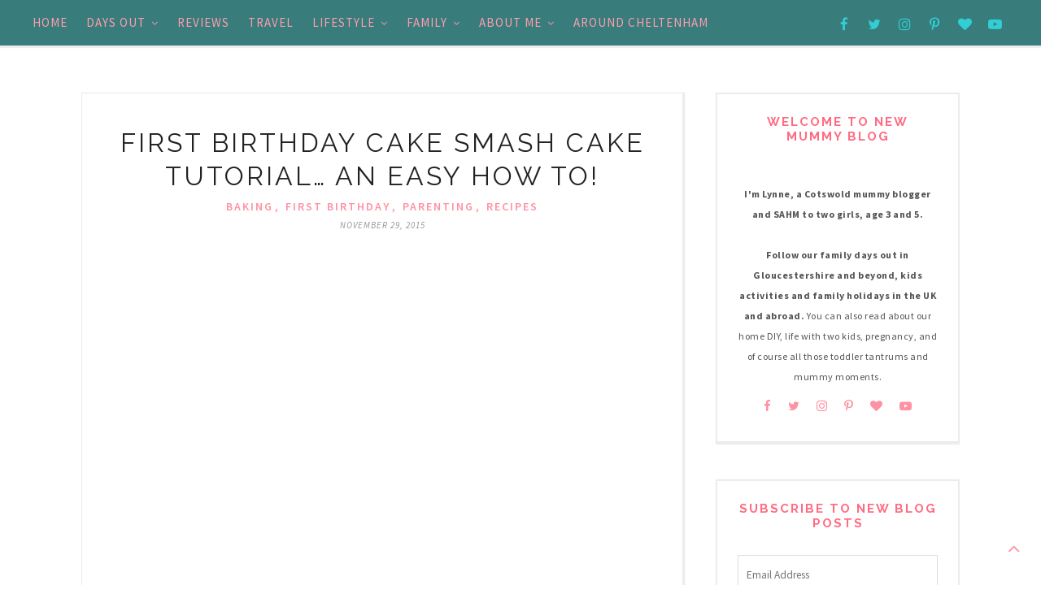

--- FILE ---
content_type: text/html; charset=UTF-8
request_url: https://www.newmummyblog.com/how-to-make-a-cake-smash-cake/
body_size: 31212
content:
<!DOCTYPE html>
<html lang="en-GB"
    xmlns:og="http://opengraphprotocol.org/schema/"
    xmlns:fb="http://www.facebook.com/2008/fbml">
<head>

	<meta charset="UTF-8">
	<meta http-equiv="X-UA-Compatible" content="IE=edge">
	<meta name="viewport" content="width=device-width, initial-scale=1">

	<title>First Birthday Cake Smash Cake Tutorial... An easy how to! - New Mummy Blog</title>

	<link rel="profile" href="https://gmpg.org/xfn/11" />
	
		
	<link rel="alternate" type="application/rss+xml" title="New Mummy Blog RSS Feed" href="https://www.newmummyblog.com/feed/" />
	<link rel="alternate" type="application/atom+xml" title="New Mummy Blog Atom Feed" href="https://www.newmummyblog.com/feed/atom/" />
	<link rel="pingback" href="https://www.newmummyblog.com/xmlrpc.php" />
	
	
	<!-- This site is optimized with the Yoast SEO plugin v15.5 - https://yoast.com/wordpress/plugins/seo/ -->
	<meta name="description" content="New Mummy Blog makes a cake smash cake for Baby&#039;s first birthday. It&#039;s easy and anyone can make it, lots of yummy icing..." />
	<meta name="robots" content="index, follow, max-snippet:-1, max-image-preview:large, max-video-preview:-1" />
	<link rel="canonical" href="https://www.newmummyblog.com/how-to-make-a-cake-smash-cake/" />
	<meta property="og:locale" content="en_GB" />
	<meta property="og:type" content="article" />
	<meta property="og:title" content="First Birthday Cake Smash Cake Tutorial... An easy how to! - New Mummy Blog" />
	<meta property="og:description" content="New Mummy Blog makes a cake smash cake for Baby&#039;s first birthday. It&#039;s easy and anyone can make it, lots of yummy icing..." />
	<meta property="og:url" content="https://www.newmummyblog.com/how-to-make-a-cake-smash-cake/" />
	<meta property="og:site_name" content="New Mummy Blog" />
	<meta property="article:publisher" content="https://www.facebook.com/Newmummyblog" />
	<meta property="article:author" content="Http://www.facebook.com/newmummyblog" />
	<meta property="article:published_time" content="2015-11-29T08:50:34+00:00" />
	<meta property="article:modified_time" content="2017-04-27T16:38:19+00:00" />
	<meta property="og:image" content="https://www.newmummyblog.com/wp-content/uploads/2015/11/image5.jpg" />
	<meta property="og:image:width" content="900" />
	<meta property="og:image:height" content="900" />
	<meta name="twitter:card" content="summary" />
	<meta name="twitter:creator" content="@Newmummyblog" />
	<meta name="twitter:site" content="@newmummyblog" />
	<meta name="twitter:label1" content="Written by">
	<meta name="twitter:data1" content="newmummy">
	<meta name="twitter:label2" content="Estimated reading time">
	<meta name="twitter:data2" content="3 minutes">
	<script type="application/ld+json" class="yoast-schema-graph">{"@context":"https://schema.org","@graph":[{"@type":"WebSite","@id":"https://www.newmummyblog.com/#website","url":"https://www.newmummyblog.com/","name":"New Mummy Blog","description":"Cotswold life, days out, two kids and finding me again","potentialAction":[{"@type":"SearchAction","target":"https://www.newmummyblog.com/?s={search_term_string}","query-input":"required name=search_term_string"}],"inLanguage":"en-GB"},{"@type":"ImageObject","@id":"https://www.newmummyblog.com/how-to-make-a-cake-smash-cake/#primaryimage","inLanguage":"en-GB","url":"https://www.newmummyblog.com/wp-content/uploads/2015/11/image5.jpg","width":900,"height":900,"caption":"How to make a cake smash cake - 1st birthday cake, icing, cake smash photoshoot. A quick easy to make cake smash cake. New Mummy Blog"},{"@type":"WebPage","@id":"https://www.newmummyblog.com/how-to-make-a-cake-smash-cake/#webpage","url":"https://www.newmummyblog.com/how-to-make-a-cake-smash-cake/","name":"First Birthday Cake Smash Cake Tutorial... An easy how to! - New Mummy Blog","isPartOf":{"@id":"https://www.newmummyblog.com/#website"},"primaryImageOfPage":{"@id":"https://www.newmummyblog.com/how-to-make-a-cake-smash-cake/#primaryimage"},"datePublished":"2015-11-29T08:50:34+00:00","dateModified":"2017-04-27T16:38:19+00:00","author":{"@id":"https://www.newmummyblog.com/#/schema/person/2b7d7dc0d2c7ac0da301693b5a40f23b"},"description":"New Mummy Blog makes a cake smash cake for Baby's first birthday. It's easy and anyone can make it, lots of yummy icing...","inLanguage":"en-GB","potentialAction":[{"@type":"ReadAction","target":["https://www.newmummyblog.com/how-to-make-a-cake-smash-cake/"]}]},{"@type":"Person","@id":"https://www.newmummyblog.com/#/schema/person/2b7d7dc0d2c7ac0da301693b5a40f23b","name":"newmummy","image":{"@type":"ImageObject","@id":"https://www.newmummyblog.com/#personlogo","inLanguage":"en-GB","url":"https://secure.gravatar.com/avatar/73df2f4750e7fbe9e704b50c2cbf5432?s=96&r=g","caption":"newmummy"},"description":"A new mummy, blogging about life with a toddler, pregnancy (baby #2 due Summer 2017), our life, our home and reviewing products we love. We live in Gloucestershire and love holidays, walking and days out.","sameAs":["http://www.newmummyblog.com","Http://www.facebook.com/newmummyblog","newmummyblog","newmummyblog","https://twitter.com/Newmummyblog","newmummyblog"]}]}</script>
	<!-- / Yoast SEO plugin. -->


<link rel='dns-prefetch' href='//secure.gravatar.com' />
<link rel='dns-prefetch' href='//fonts.googleapis.com' />
<link rel='dns-prefetch' href='//s.w.org' />
<link rel='dns-prefetch' href='//v0.wordpress.com' />
<link rel="alternate" type="application/rss+xml" title="New Mummy Blog &raquo; Feed" href="https://www.newmummyblog.com/feed/" />
<link rel="alternate" type="application/rss+xml" title="New Mummy Blog &raquo; Comments Feed" href="https://www.newmummyblog.com/comments/feed/" />
<link rel="alternate" type="application/rss+xml" title="New Mummy Blog &raquo; First Birthday Cake Smash Cake Tutorial&#8230; An easy how to! Comments Feed" href="https://www.newmummyblog.com/how-to-make-a-cake-smash-cake/feed/" />
 
    <meta property="og:title" content="First Birthday Cake Smash Cake Tutorial&#8230; An easy how to!"/>
    <meta property="og:description" content="Cotswold life, days out, two kids and finding me again"/>
    <meta property="og:type" content="article"/>
    <meta property="og:url" content="https://www.newmummyblog.com/how-to-make-a-cake-smash-cake/"/>
    <meta property="og:site_name" content="New Mummy Blog"/>
    <meta property="og:image" content="https://www.newmummyblog.com/wp-content/uploads/2015/11/image5.jpg"/>
 
<meta name="twitter:card" content="summary_large_image" />
        <meta name="twitter:site" content="@newmummyblog" />
        <meta name="twitter:title" content="First Birthday Cake Smash Cake Tutorial&#8230; An easy how to!" />
        <meta name="twitter:description" content="I had an image in my head of the cake I wanted to make for H&#039;s 1st birthday cake smash cake,..." />
        <meta name="twitter:image" content="https://www.newmummyblog.com/wp-content/uploads/2015/11/image5.jpg" />
        <meta name="twitter:url" content="https://www.newmummyblog.com/how-to-make-a-cake-smash-cake/" />
<meta itemprop="name" content="First Birthday Cake Smash Cake Tutorial&#8230; An easy how to!">
<meta itemprop="description" content="We may earn money or products from the companies mentioned in this post.I had an image in my head of the cake I wanted to make for H&#8217;s 1st birthday cake smash cake, and, after making a few diversions, a last minute change made it all come together. To me a 1st birthday smash cake should have height and soft icing on the top. I originally used the recipe below, but realised it wasn&#8217;t tall enough so made another cake to sit on top. Perhaps with a 6&#8243; cake pan it would have been fine, but I only have an 8&#8243; pan. &nbsp; 1st birthday smash cake tutorial- an easy how to! So what did I do? I made the recipe below twice, making one 8&#8243; cake each time&#8230; If you&#8217;re using a 6&#8243; tin you might only need to do this once. 1. Cake Smash Recipe: 175g self raising flour 175g caster sugar 175g unsalted butter a bit melted 5g baking powder 3 eggs Flavouring of choice (I used vanilla) &nbsp; 2. Method: Throw it all in the mixer and mix starting on lower speed ramping up to quick at the end. Preheat the oven to 150C (fan) (generally [&hellip;]">
<meta itemprop="image" content="https://www.newmummyblog.com/wp-content/uploads/2015/11/image5.jpg">
			<script type="ac1f1bd6c75423a6bdade38a-text/javascript">
			window._wpemojiSettings = {"baseUrl":"https:\/\/s.w.org\/images\/core\/emoji\/13.0.1\/72x72\/","ext":".png","svgUrl":"https:\/\/s.w.org\/images\/core\/emoji\/13.0.1\/svg\/","svgExt":".svg","source":{"concatemoji":"https:\/\/www.newmummyblog.com\/wp-includes\/js\/wp-emoji-release.min.js?ver=5.6.16"}};
			!function(e,a,t){var n,r,o,i=a.createElement("canvas"),p=i.getContext&&i.getContext("2d");function s(e,t){var a=String.fromCharCode;p.clearRect(0,0,i.width,i.height),p.fillText(a.apply(this,e),0,0);e=i.toDataURL();return p.clearRect(0,0,i.width,i.height),p.fillText(a.apply(this,t),0,0),e===i.toDataURL()}function c(e){var t=a.createElement("script");t.src=e,t.defer=t.type="text/javascript",a.getElementsByTagName("head")[0].appendChild(t)}for(o=Array("flag","emoji"),t.supports={everything:!0,everythingExceptFlag:!0},r=0;r<o.length;r++)t.supports[o[r]]=function(e){if(!p||!p.fillText)return!1;switch(p.textBaseline="top",p.font="600 32px Arial",e){case"flag":return s([127987,65039,8205,9895,65039],[127987,65039,8203,9895,65039])?!1:!s([55356,56826,55356,56819],[55356,56826,8203,55356,56819])&&!s([55356,57332,56128,56423,56128,56418,56128,56421,56128,56430,56128,56423,56128,56447],[55356,57332,8203,56128,56423,8203,56128,56418,8203,56128,56421,8203,56128,56430,8203,56128,56423,8203,56128,56447]);case"emoji":return!s([55357,56424,8205,55356,57212],[55357,56424,8203,55356,57212])}return!1}(o[r]),t.supports.everything=t.supports.everything&&t.supports[o[r]],"flag"!==o[r]&&(t.supports.everythingExceptFlag=t.supports.everythingExceptFlag&&t.supports[o[r]]);t.supports.everythingExceptFlag=t.supports.everythingExceptFlag&&!t.supports.flag,t.DOMReady=!1,t.readyCallback=function(){t.DOMReady=!0},t.supports.everything||(n=function(){t.readyCallback()},a.addEventListener?(a.addEventListener("DOMContentLoaded",n,!1),e.addEventListener("load",n,!1)):(e.attachEvent("onload",n),a.attachEvent("onreadystatechange",function(){"complete"===a.readyState&&t.readyCallback()})),(n=t.source||{}).concatemoji?c(n.concatemoji):n.wpemoji&&n.twemoji&&(c(n.twemoji),c(n.wpemoji)))}(window,document,window._wpemojiSettings);
		</script>
		<style type="text/css">
img.wp-smiley,
img.emoji {
	display: inline !important;
	border: none !important;
	box-shadow: none !important;
	height: 1em !important;
	width: 1em !important;
	margin: 0 .07em !important;
	vertical-align: -0.1em !important;
	background: none !important;
	padding: 0 !important;
}
</style>
	<link rel="stylesheet" href="https://www.newmummyblog.com/wp-content/cache/minify/0556a.css?x16342" media="all" />






<link rel='stylesheet' id='mec-google-fonts-css'  href='//fonts.googleapis.com/css?family=Montserrat%3A400%2C700%7CRoboto%3A100%2C300%2C400%2C700&#038;ver=5.6.16' type='text/css' media='all' />
<link rel="stylesheet" href="https://www.newmummyblog.com/wp-content/cache/minify/ff82c.css?x16342" media="all" />



<style id='wp-block-library-inline-css' type='text/css'>
.has-text-align-justify{text-align:justify;}
</style>
<link rel="stylesheet" href="https://www.newmummyblog.com/wp-content/cache/minify/60fb7.css?x16342" media="all" />







<link rel='stylesheet' id='default_site_title_font-css'  href='//fonts.googleapis.com/css?family=Josefin+Sans%3A300%2C400%2C700&#038;ver=5.6.16' type='text/css' media='all' />
<link rel='stylesheet' id='default_menu_font-css'  href='//fonts.googleapis.com/css?family=Source+Sans+Pro%3A300%2C400%2C600%2C700&#038;ver=5.6.16' type='text/css' media='all' />
<link rel='stylesheet' id='default_body_font-css'  href='//fonts.googleapis.com/css?family=Source+Sans+Pro%3A400%2C400italic%2C600%2C600italic%2C700%2C700italic%2C300%2C300italic&#038;subset=latin%2Clatin-ext&#038;ver=5.6.16' type='text/css' media='all' />
<link rel='stylesheet' id='default_heading_font-css'  href='//fonts.googleapis.com/css?family=Raleway%3A400%2C300%2C500%2C600%2C700&#038;ver=5.6.16' type='text/css' media='all' />
<link rel="stylesheet" href="https://www.newmummyblog.com/wp-content/cache/minify/33342.css?x16342" media="all" />




<script type="ac1f1bd6c75423a6bdade38a-text/javascript">
var iworks_upprev = { animation: 'fade', position: 'right', offset_percent: 75, offset_element: '#comments', css_width: 360, css_side: 5, compare: 'simple', url_new_window: 0, ga_track_views: 1, ga_track_clicks: 1, ga_opt_noninteraction: 1, title: 'First Birthday Cake Smash Cake Tutorial&#8230; An easy how to!' };
</script>
<script async src="https://www.newmummyblog.com/wp-content/cache/minify/818c0.js?x16342" type="ac1f1bd6c75423a6bdade38a-text/javascript"></script>


<script type="ac1f1bd6c75423a6bdade38a-text/javascript" id='commentluv_script-js-extra'>
/* <![CDATA[ */
var cl_settings = {"name":"author","url":"url","comment":"comment","email":"email","infopanel":"on","default_on":"on","default_on_admin":"on","cl_version":"3.0.4","images":"https:\/\/www.newmummyblog.com\/wp-content\/plugins\/commentluv\/images\/","api_url":"http:\/\/www.newmummyblog.com\/wp-admin\/admin-ajax.php","api_url_alt":"https:\/\/www.newmummyblog.com\/wp-admin\/admin-ajax.php","_fetch":"ca09fee66b","_info":"1565194299","infoback":"white","infotext":"black","template_insert":"","logged_in":"","refer":"https:\/\/www.newmummyblog.com\/how-to-make-a-cake-smash-cake\/","no_url_message":"Please enter a URL and then click the CommentLuv checkbox if you want to add your last blog post","no_http_message":"Please use http:\/\/ in front of your url","no_url_logged_in_message":"You need to visit your profile in the dashboard and update your details with your site URL","no_info_message":"No info was available or an error occured"};
/* ]]> */
</script>
<script async src="https://www.newmummyblog.com/wp-content/cache/minify/bcf51.js?x16342" type="ac1f1bd6c75423a6bdade38a-text/javascript"></script>


<script type="ac1f1bd6c75423a6bdade38a-text/javascript" id='mec-frontend-script-js-extra'>
/* <![CDATA[ */
var mecdata = {"day":"day","days":"days","hour":"hour","hours":"hours","minute":"minute","minutes":"minutes","second":"second","seconds":"seconds","elementor_edit_mode":"no","recapcha_key":"","ajax_url":"https:\/\/www.newmummyblog.com\/wp-admin\/admin-ajax.php","fes_nonce":"1d0c6ea256","current_year":"2026","current_month":"01","datepicker_format":"dd-mm-yy&d-m-Y"};
/* ]]> */
</script>
<script async src="https://www.newmummyblog.com/wp-content/cache/minify/38393.js?x16342" type="ac1f1bd6c75423a6bdade38a-text/javascript"></script>



<link rel="https://api.w.org/" href="https://www.newmummyblog.com/wp-json/" /><link rel="alternate" type="application/json" href="https://www.newmummyblog.com/wp-json/wp/v2/posts/1073" /><link rel="EditURI" type="application/rsd+xml" title="RSD" href="https://www.newmummyblog.com/xmlrpc.php?rsd" />
<link rel="wlwmanifest" type="application/wlwmanifest+xml" href="https://www.newmummyblog.com/wp-includes/wlwmanifest.xml" /> 
<meta name="generator" content="WordPress 5.6.16" />
<link rel='shortlink' href='https://wp.me/p6sfNp-hj' />
<link rel="alternate" type="application/json+oembed" href="https://www.newmummyblog.com/wp-json/oembed/1.0/embed?url=https%3A%2F%2Fwww.newmummyblog.com%2Fhow-to-make-a-cake-smash-cake%2F" />
<link rel="alternate" type="text/xml+oembed" href="https://www.newmummyblog.com/wp-json/oembed/1.0/embed?url=https%3A%2F%2Fwww.newmummyblog.com%2Fhow-to-make-a-cake-smash-cake%2F&#038;format=xml" />
        <script async src="https://www.newmummyblog.com/wp-content/cache/minify/469e5.js?x16342" type="ac1f1bd6c75423a6bdade38a-text/javascript"></script>
<style id="ctcc-css" type="text/css" media="screen">
				#catapult-cookie-bar {
					box-sizing: border-box;
					max-height: 0;
					opacity: 0;
					z-index: 99999;
					overflow: hidden;
					color: #ddd;
					position: fixed;
					left: 0;
					top: 0;
					width: 100%;
					background-color: #641866;
				}
				#catapult-cookie-bar a {
					color: #fff;
				}
				#catapult-cookie-bar .x_close span {
					background-color: ;
				}
				button#catapultCookie {
					background:;
					color: ;
					border: 0; padding: 6px 9px; border-radius: 3px;
				}
				#catapult-cookie-bar h3 {
					color: #ddd;
				}
				.has-cookie-bar #catapult-cookie-bar {
					opacity: 1;
					max-height: 999px;
					min-height: 30px;
				}</style>		<script type="ac1f1bd6c75423a6bdade38a-text/javascript">
			document.documentElement.className = document.documentElement.className.replace( 'no-js', 'js' );
		</script>
				<style>
			.no-js img.lazyload { display: none; }
			figure.wp-block-image img.lazyloading { min-width: 150px; }
							.lazyload, .lazyloading { opacity: 0; }
				.lazyloaded {
					opacity: 1;
					transition: opacity 400ms;
					transition-delay: 0ms;
				}
					</style>
		<style type='text/css'>img#wpstats{display:none}</style>    <style type="text/css">

    	#logo img { max-height:px;}
	
		#logo { padding-top:5px; padding-bottom:5px; }
				
		#top-bar, .slicknav_menu { background:#387c7c; }		.show-search #searchform input#s { background:#387c7c; border-color:#387c7c;}
		#nav-wrapper .menu li a{ color:#ff9eac; }		#nav-wrapper .menu li a:hover, #nav-wrapper .menu > li.menu-item-has-children > a:hover:after {  color:#31d3d8; }
		
		#nav-wrapper .menu .sub-menu, #nav-wrapper .menu .children { background: ; }
		#nav-wrapper ul.menu ul a, #nav-wrapper .menu ul ul a, #nav-wrapper .menu > li.menu-item-has-children > a:after { border-bottom: 1px solid #ff779b; color:#ff91a2; }
		#nav-wrapper ul.menu ul a:hover, #nav-wrapper .menu ul ul a:hover { color: ; background:#48dbd8; }
		#nav-wrapper .menu .sub-menu, #nav-wrapper .menu .children { border-top-color: ; }

		.slicknav_nav { background:; }
		.slicknav_nav a { color:#3aeae4; }
		.slicknav_menu .slicknav_icon-bar { background-color:#25eaea; }
		.slicknav_menu .slicknav_menutxt { color:#25eaea; }
		.slicknav_nav li a:hover, .slicknav_nav a:hover { background:; }
		.slicknav_nav li a:hover, .slicknav_nav a:hover { color:; }
		.slicknav_nav li { border-color:; }
		
		#top-social a { color:#31d3d8; }
		#top-social a:hover { background:#31d3d8; }
		#top-social a:hover { color:; }
		#top-search i { color:; }
		.show-search #searchform input#s { color:; }
		
		.widget-title { color: #ff6b81;}
		.widget-title:after { background-color:#ff6b81; }
		.social-widget a i { color:; }
		.widget-social a { color:; }
		.social-widget a i:hover { background:; }
		.widget-social a:hover { color:; }
		
		#footer-social { background:; }
		#footer-social a i { color:; }
		#footer-social a i { background:; }
		#footer-social { border-color:; }
		.copyright { color:; }
		.copyright a { color:; }

		#header h1, #header h1 a { font-family:; }
		#header h2 { font-family:; }
		#nav-wrapper .menu li a { font-family:; }
		body, .widget .tagcloud a, .overlay .meta, input, textarea, .archive-box h1, .side-meta a, .widget .trending_cat a, .post-pagination, .author-written-by, .post-date, .post-header .cat a, .list-item .cat a, .post-header .cat, .list-item .cat, .featured-area-carousel .feat-more, .featured-area .feat-more, .featured-area .feat-overlay .cat a { font-family:; }
		h1,h2,h3,h4,h5,h6, .feat-more, .cat, .post-share .post-share-comments, .about-title, #footer-social a, .post-comments span.reply a,  .pagination a , .post-tags a, .slicknav_nav a, .show-search #searchform input#s, .woocommerce.widget li a, .woocommerce-checkout .shop_table th, .woocommerce-checkout .shop_table th, .woocommerce table.shop_table thead, .woocommerce .cart-collaterals .cart_totals th, .woocommerce div.product p.stock, .woocommerce #respond input#submit, .woocommerce .woocommerce-tabs .description_tab, .woocommerce .woocommerce-tabs .reviews_tab, .woocommerce button.button.alt, .woocommerce div.product .product_title, .woocommerce a.button, .woocommerce h1.page-title, input[type=submit], .archive-box span, .instagram-title, .side-text h4 a, .widget_recent_comments ul li > a, .widget_recent_entries a, .widget .trending_overlay h4 a, .widget .list_cat_with_img li h2 a, #respond h3, .item-related h3 a, .post-share-box.share-author a, .more-link  { font-family:;}
		#header h1, #header h1 a { font-size:px; }
		#header h2 { font-size:px; }
		#nav-wrapper .menu li a, #nav-wrapper ul.menu ul a { font-size:15px; }
		#top-social a, #top-search a.search i.fa { font-size:17px; }
		.post-header h2 a, .post-header h1 { font-size:px; }
		.grid-item .post-header h2 a, .ms-item .post-header h2 a { font-size:px; }
		.list-item .post-header h2 a { font-size:px; }
		body { font-size:px; }
		.post-header .cat a { font-size:px; }
		.widget-title { font-size:15px; }
		.widget p { font-size:12px; }

		.post-header h2 a, .post-header h1, .overlay h2 a, #owl-demo .item .feat-overlay h3 a, .widget ul.lastest_news li a, .widget_recent_entries a, .widget_recent_comments ul li > a { color:; }
		.post-header .cat a, .post-header .cat, .list-item .cat a, .list-item .cat { color:; }
		.post-date { color:; }
		.post-entry p { color:; }
		.post-entry h1, .post-entry h2, .post-entry h3, .post-entry h4, .post-entry h5, .post-entry h6 { color:; }
		.more-link { color:; }
		.more-link { border-color:; }
		a.more-link:hover { color:; }
		a.more-link:hover { background-color:; }
		a.more-link:hover { border-color:; }
		.post-share-box.share-buttons a i { color:; }
		.post-share-box.share-buttons a i { border-color:; }
		.post-share-box.share-buttons a i:hover { color:; }
		.post-share-box.share-buttons a i:hover { background-color:; }
		.post-share-box.share-buttons a i:hover { border-color:; }
		
		#instagram-footer .widget_mc4wp_form_widget { background:; }
		.mc4wp-form label { color:; }
		.mc4wp-form button, .mc4wp-form input[type=button], .mc4wp-form input[type=submit] { background:; color:; }
		.mc4wp-form button:hover, .mc4wp-form input[type=button]:hover, .mc4wp-form input[type=submit]:hover { background:; color:; }
		
		a, .widget .tagcloud a, .widget ul li a, #owl-demo .item .feat-overlay .cat a, .backtotop a, .backtotop,.woocommerce ul.products h3:hover, .woocommerce div.product p.price, .woocommerce .woocommerce-message:before, .woocommerce .woocommerce-info:before , .woocommerce a.button, .woocommerce button.button.alt,.woocommerce ul.product_list_widget .star-rating, .woocommerce.widget_product_categories li a, .post-pagination .post-next a:hover, .author-content .author-social:hover, .post-pagination .post-prev a:hover { color:; }
		.featured-area-carousel .feat-more, .post-tags a:hover, .backtotop:hover, .backtotop a:hover, .woocommerce span.onsale, .woocommerce a.button:hover, .woocommerce button.button.alt:hover, .woocommerce #respond input#submit:hover, .woocommerce input.button:hover, .woocommerce a.button.alt:hover, .woocommerce input.button.alt:hover, .woocommerce.widget input[type="submit"], .pagination a:hover, #respond #submit:hover, .wpcf7 .wpcf7-submit {background-color:;}
		.woocommerce .woocommerce-message, .woocommerce .woocommerce-info { border-color:; } 

		.blog .promo-item {
    		height:230px;
    	}

		.page-template-page-landing-page .promo-item,
		.page-template-page-landing-page-2 .promo-item,
		.page-template-page-landing-page-sidebar .promo-item,
		.page-template-page-landing-page-2-sidebar .promo-item {
    		height:px;
    	}

		
				.home .feat-overlay {display: none;}
		#owl-demo {max-height: 273px;}
		.owl-prev, .owl-next {top: -165px;}
		
				.home .feat-overlay .cat {display: none !important;}
		
		
		
		
				
    </style>
    <style type="text/css">.recentcomments a{display:inline !important;padding:0 !important;margin:0 !important;}</style><link rel="icon" href="https://www.newmummyblog.com/wp-content/uploads/2015/07/IMG_1957-150x150.jpg?x16342" sizes="32x32" />
<link rel="icon" href="https://www.newmummyblog.com/wp-content/uploads/2015/07/IMG_1957-300x300.jpg?x16342" sizes="192x192" />
<link rel="apple-touch-icon" href="https://www.newmummyblog.com/wp-content/uploads/2015/07/IMG_1957-300x300.jpg?x16342" />
<meta name="msapplication-TileImage" content="https://www.newmummyblog.com/wp-content/uploads/2015/07/IMG_1957-300x300.jpg" />
<style type="text/css">.mec-wrap, .mec-wrap div:not([class^="elementor-"]), .lity-container, .mec-wrap h1, .mec-wrap h2, .mec-wrap h3, .mec-wrap h4, .mec-wrap h5, .mec-wrap h6, .entry-content .mec-wrap h1, .entry-content .mec-wrap h2, .entry-content .mec-wrap h3, .entry-content .mec-wrap h4, .entry-content .mec-wrap h5, .entry-content .mec-wrap h6, .mec-wrap .mec-totalcal-box input[type="submit"], .mec-wrap .mec-totalcal-box .mec-totalcal-view span, .mec-agenda-event-title a, .lity-content .mec-events-meta-group-booking select, .lity-content .mec-book-ticket-variation h5, .lity-content .mec-events-meta-group-booking input[type="number"], .lity-content .mec-events-meta-group-booking input[type="text"], .lity-content .mec-events-meta-group-booking input[type="email"],.mec-organizer-item a, .mec-single-event .mec-events-meta-group-booking ul.mec-book-tickets-container li.mec-book-ticket-container label { font-family: "Montserrat", -apple-system, BlinkMacSystemFont, "Segoe UI", Roboto, sans-serif;}.mec-event-content p, .mec-search-bar-result .mec-event-detail{ font-family: Roboto, sans-serif;} .mec-wrap .mec-totalcal-box input, .mec-wrap .mec-totalcal-box select, .mec-checkboxes-search .mec-searchbar-category-wrap, .mec-wrap .mec-totalcal-box .mec-totalcal-view span { font-family: "Roboto", Helvetica, Arial, sans-serif; }.mec-event-grid-modern .event-grid-modern-head .mec-event-day, .mec-event-list-minimal .mec-time-details, .mec-event-list-minimal .mec-event-detail, .mec-event-list-modern .mec-event-detail, .mec-event-grid-minimal .mec-time-details, .mec-event-grid-minimal .mec-event-detail, .mec-event-grid-simple .mec-event-detail, .mec-event-cover-modern .mec-event-place, .mec-event-cover-clean .mec-event-place, .mec-calendar .mec-event-article .mec-localtime-details div, .mec-calendar .mec-event-article .mec-event-detail, .mec-calendar.mec-calendar-daily .mec-calendar-d-top h2, .mec-calendar.mec-calendar-daily .mec-calendar-d-top h3, .mec-toggle-item-col .mec-event-day, .mec-weather-summary-temp { font-family: "Roboto", sans-serif; } .mec-fes-form, .mec-fes-list, .mec-fes-form input, .mec-event-date .mec-tooltip .box, .mec-event-status .mec-tooltip .box, .ui-datepicker.ui-widget, .mec-fes-form button[type="submit"].mec-fes-sub-button, .mec-wrap .mec-timeline-events-container p, .mec-wrap .mec-timeline-events-container h4, .mec-wrap .mec-timeline-events-container div, .mec-wrap .mec-timeline-events-container a, .mec-wrap .mec-timeline-events-container span { font-family: -apple-system, BlinkMacSystemFont, "Segoe UI", Roboto, sans-serif !important; }.mec-event-grid-minimal .mec-modal-booking-button:hover, .mec-events-timeline-wrap .mec-organizer-item a, .mec-events-timeline-wrap .mec-organizer-item:after, .mec-events-timeline-wrap .mec-shortcode-organizers i, .mec-timeline-event .mec-modal-booking-button, .mec-wrap .mec-map-lightbox-wp.mec-event-list-classic .mec-event-date, .mec-timetable-t2-col .mec-modal-booking-button:hover, .mec-event-container-classic .mec-modal-booking-button:hover, .mec-calendar-events-side .mec-modal-booking-button:hover, .mec-event-grid-yearly  .mec-modal-booking-button, .mec-events-agenda .mec-modal-booking-button, .mec-event-grid-simple .mec-modal-booking-button, .mec-event-list-minimal  .mec-modal-booking-button:hover, .mec-timeline-month-divider,  .mec-wrap.colorskin-custom .mec-totalcal-box .mec-totalcal-view span:hover,.mec-wrap.colorskin-custom .mec-calendar.mec-event-calendar-classic .mec-selected-day,.mec-wrap.colorskin-custom .mec-color, .mec-wrap.colorskin-custom .mec-event-sharing-wrap .mec-event-sharing > li:hover a, .mec-wrap.colorskin-custom .mec-color-hover:hover, .mec-wrap.colorskin-custom .mec-color-before *:before ,.mec-wrap.colorskin-custom .mec-widget .mec-event-grid-classic.owl-carousel .owl-nav i,.mec-wrap.colorskin-custom .mec-event-list-classic a.magicmore:hover,.mec-wrap.colorskin-custom .mec-event-grid-simple:hover .mec-event-title,.mec-wrap.colorskin-custom .mec-single-event .mec-event-meta dd.mec-events-event-categories:before,.mec-wrap.colorskin-custom .mec-single-event-date:before,.mec-wrap.colorskin-custom .mec-single-event-time:before,.mec-wrap.colorskin-custom .mec-events-meta-group.mec-events-meta-group-venue:before,.mec-wrap.colorskin-custom .mec-calendar .mec-calendar-side .mec-previous-month i,.mec-wrap.colorskin-custom .mec-calendar .mec-calendar-side .mec-next-month:hover,.mec-wrap.colorskin-custom .mec-calendar .mec-calendar-side .mec-previous-month:hover,.mec-wrap.colorskin-custom .mec-calendar .mec-calendar-side .mec-next-month:hover,.mec-wrap.colorskin-custom .mec-calendar.mec-event-calendar-classic dt.mec-selected-day:hover,.mec-wrap.colorskin-custom .mec-infowindow-wp h5 a:hover, .colorskin-custom .mec-events-meta-group-countdown .mec-end-counts h3,.mec-calendar .mec-calendar-side .mec-next-month i,.mec-wrap .mec-totalcal-box i,.mec-calendar .mec-event-article .mec-event-title a:hover,.mec-attendees-list-details .mec-attendee-profile-link a:hover,.mec-wrap.colorskin-custom .mec-next-event-details li i, .mec-next-event-details i:before, .mec-marker-infowindow-wp .mec-marker-infowindow-count, .mec-next-event-details a,.mec-wrap.colorskin-custom .mec-events-masonry-cats a.mec-masonry-cat-selected,.lity .mec-color,.lity .mec-color-before :before,.lity .mec-color-hover:hover,.lity .mec-wrap .mec-color,.lity .mec-wrap .mec-color-before :before,.lity .mec-wrap .mec-color-hover:hover,.leaflet-popup-content .mec-color,.leaflet-popup-content .mec-color-before :before,.leaflet-popup-content .mec-color-hover:hover,.leaflet-popup-content .mec-wrap .mec-color,.leaflet-popup-content .mec-wrap .mec-color-before :before,.leaflet-popup-content .mec-wrap .mec-color-hover:hover, .mec-calendar.mec-calendar-daily .mec-calendar-d-table .mec-daily-view-day.mec-daily-view-day-active.mec-color, .mec-map-boxshow div .mec-map-view-event-detail.mec-event-detail i,.mec-map-boxshow div .mec-map-view-event-detail.mec-event-detail:hover,.mec-map-boxshow .mec-color,.mec-map-boxshow .mec-color-before :before,.mec-map-boxshow .mec-color-hover:hover,.mec-map-boxshow .mec-wrap .mec-color,.mec-map-boxshow .mec-wrap .mec-color-before :before,.mec-map-boxshow .mec-wrap .mec-color-hover:hover, .mec-choosen-time-message, .mec-booking-calendar-month-navigation .mec-next-month:hover, .mec-booking-calendar-month-navigation .mec-previous-month:hover, .mec-yearly-view-wrap .mec-agenda-event-title a:hover, .mec-yearly-view-wrap .mec-yearly-title-sec .mec-next-year i, .mec-yearly-view-wrap .mec-yearly-title-sec .mec-previous-year i, .mec-yearly-view-wrap .mec-yearly-title-sec .mec-next-year:hover, .mec-yearly-view-wrap .mec-yearly-title-sec .mec-previous-year:hover, .mec-av-spot .mec-av-spot-head .mec-av-spot-box span, .mec-wrap.colorskin-custom .mec-calendar .mec-calendar-side .mec-previous-month:hover .mec-load-month-link, .mec-wrap.colorskin-custom .mec-calendar .mec-calendar-side .mec-next-month:hover .mec-load-month-link, .mec-yearly-view-wrap .mec-yearly-title-sec .mec-previous-year:hover .mec-load-month-link, .mec-yearly-view-wrap .mec-yearly-title-sec .mec-next-year:hover .mec-load-month-link, .mec-skin-list-events-container .mec-data-fields-tooltip .mec-data-fields-tooltip-box ul .mec-event-data-field-item a, .mec-booking-shortcode .mec-event-ticket-name, .mec-booking-shortcode .mec-event-ticket-price, .mec-booking-shortcode .mec-ticket-variation-name, .mec-booking-shortcode .mec-ticket-variation-price, .mec-booking-shortcode label, .mec-booking-shortcode .nice-select, .mec-booking-shortcode input, .mec-booking-shortcode span.mec-book-price-detail-description, .mec-booking-shortcode .mec-ticket-name, .mec-booking-shortcode label.wn-checkbox-label, .mec-wrap.mec-cart table tr td a {color: #3fc2cc}.mec-skin-carousel-container .mec-event-footer-carousel-type3 .mec-modal-booking-button:hover, .mec-wrap.colorskin-custom .mec-event-sharing .mec-event-share:hover .event-sharing-icon,.mec-wrap.colorskin-custom .mec-event-grid-clean .mec-event-date,.mec-wrap.colorskin-custom .mec-event-list-modern .mec-event-sharing > li:hover a i,.mec-wrap.colorskin-custom .mec-event-list-modern .mec-event-sharing .mec-event-share:hover .mec-event-sharing-icon,.mec-wrap.colorskin-custom .mec-event-list-modern .mec-event-sharing li:hover a i,.mec-wrap.colorskin-custom .mec-calendar:not(.mec-event-calendar-classic) .mec-selected-day,.mec-wrap.colorskin-custom .mec-calendar .mec-selected-day:hover,.mec-wrap.colorskin-custom .mec-calendar .mec-calendar-row  dt.mec-has-event:hover,.mec-wrap.colorskin-custom .mec-calendar .mec-has-event:after, .mec-wrap.colorskin-custom .mec-bg-color, .mec-wrap.colorskin-custom .mec-bg-color-hover:hover, .colorskin-custom .mec-event-sharing-wrap:hover > li, .mec-wrap.colorskin-custom .mec-totalcal-box .mec-totalcal-view span.mec-totalcalview-selected,.mec-wrap .flip-clock-wrapper ul li a div div.inn,.mec-wrap .mec-totalcal-box .mec-totalcal-view span.mec-totalcalview-selected,.event-carousel-type1-head .mec-event-date-carousel,.mec-event-countdown-style3 .mec-event-date,#wrap .mec-wrap article.mec-event-countdown-style1,.mec-event-countdown-style1 .mec-event-countdown-part3 a.mec-event-button,.mec-wrap .mec-event-countdown-style2,.mec-map-get-direction-btn-cnt input[type="submit"],.mec-booking button,span.mec-marker-wrap,.mec-wrap.colorskin-custom .mec-timeline-events-container .mec-timeline-event-date:before, .mec-has-event-for-booking.mec-active .mec-calendar-novel-selected-day, .mec-booking-tooltip.multiple-time .mec-booking-calendar-date.mec-active, .mec-booking-tooltip.multiple-time .mec-booking-calendar-date:hover, .mec-ongoing-normal-label, .mec-calendar .mec-has-event:after, .mec-event-list-modern .mec-event-sharing li:hover .telegram{background-color: #3fc2cc;}.mec-booking-tooltip.multiple-time .mec-booking-calendar-date:hover, .mec-calendar-day.mec-active .mec-booking-tooltip.multiple-time .mec-booking-calendar-date.mec-active{ background-color: #3fc2cc;}.mec-skin-carousel-container .mec-event-footer-carousel-type3 .mec-modal-booking-button:hover, .mec-timeline-month-divider, .mec-wrap.colorskin-custom .mec-single-event .mec-speakers-details ul li .mec-speaker-avatar a:hover img,.mec-wrap.colorskin-custom .mec-event-list-modern .mec-event-sharing > li:hover a i,.mec-wrap.colorskin-custom .mec-event-list-modern .mec-event-sharing .mec-event-share:hover .mec-event-sharing-icon,.mec-wrap.colorskin-custom .mec-event-list-standard .mec-month-divider span:before,.mec-wrap.colorskin-custom .mec-single-event .mec-social-single:before,.mec-wrap.colorskin-custom .mec-single-event .mec-frontbox-title:before,.mec-wrap.colorskin-custom .mec-calendar .mec-calendar-events-side .mec-table-side-day, .mec-wrap.colorskin-custom .mec-border-color, .mec-wrap.colorskin-custom .mec-border-color-hover:hover, .colorskin-custom .mec-single-event .mec-frontbox-title:before, .colorskin-custom .mec-single-event .mec-wrap-checkout h4:before, .colorskin-custom .mec-single-event .mec-events-meta-group-booking form > h4:before, .mec-wrap.colorskin-custom .mec-totalcal-box .mec-totalcal-view span.mec-totalcalview-selected,.mec-wrap .mec-totalcal-box .mec-totalcal-view span.mec-totalcalview-selected,.event-carousel-type1-head .mec-event-date-carousel:after,.mec-wrap.colorskin-custom .mec-events-masonry-cats a.mec-masonry-cat-selected, .mec-marker-infowindow-wp .mec-marker-infowindow-count, .mec-wrap.colorskin-custom .mec-events-masonry-cats a:hover, .mec-has-event-for-booking .mec-calendar-novel-selected-day, .mec-booking-tooltip.multiple-time .mec-booking-calendar-date.mec-active, .mec-booking-tooltip.multiple-time .mec-booking-calendar-date:hover, .mec-virtual-event-history h3:before, .mec-booking-tooltip.multiple-time .mec-booking-calendar-date:hover, .mec-calendar-day.mec-active .mec-booking-tooltip.multiple-time .mec-booking-calendar-date.mec-active, .mec-rsvp-form-box form > h4:before, .mec-wrap .mec-box-title::before, .mec-box-title::before  {border-color: #3fc2cc;}.mec-wrap.colorskin-custom .mec-event-countdown-style3 .mec-event-date:after,.mec-wrap.colorskin-custom .mec-month-divider span:before, .mec-calendar.mec-event-container-simple dl dt.mec-selected-day, .mec-calendar.mec-event-container-simple dl dt.mec-selected-day:hover{border-bottom-color:#3fc2cc;}.mec-wrap.colorskin-custom  article.mec-event-countdown-style1 .mec-event-countdown-part2:after{border-color: transparent transparent transparent #3fc2cc;}.mec-wrap.colorskin-custom .mec-box-shadow-color { box-shadow: 0 4px 22px -7px #3fc2cc;}.mec-events-timeline-wrap .mec-shortcode-organizers, .mec-timeline-event .mec-modal-booking-button, .mec-events-timeline-wrap:before, .mec-wrap.colorskin-custom .mec-timeline-event-local-time, .mec-wrap.colorskin-custom .mec-timeline-event-time ,.mec-wrap.colorskin-custom .mec-timeline-event-location,.mec-choosen-time-message { background: rgba(63,194,204,.11);}.mec-wrap.colorskin-custom .mec-timeline-events-container .mec-timeline-event-date:after{ background: rgba(63,194,204,.3);}.mec-booking-shortcode button { box-shadow: 0 2px 2px rgba(63 194 204 / 27%);}.mec-booking-shortcode button.mec-book-form-back-button{ background-color: rgba(63 194 204 / 40%);}.mec-events-meta-group-booking-shortcode{ background: rgba(63,194,204,.14);}.mec-booking-shortcode label.wn-checkbox-label, .mec-booking-shortcode .nice-select,.mec-booking-shortcode input, .mec-booking-shortcode .mec-book-form-gateway-label input[type=radio]:before, .mec-booking-shortcode input[type=radio]:checked:before, .mec-booking-shortcode ul.mec-book-price-details li, .mec-booking-shortcode ul.mec-book-price-details{ border-color: rgba(63 194 204 / 27%) !important;}.mec-booking-shortcode input::-webkit-input-placeholder,.mec-booking-shortcode textarea::-webkit-input-placeholder{color: #3fc2cc}.mec-booking-shortcode input::-moz-placeholder,.mec-booking-shortcode textarea::-moz-placeholder{color: #3fc2cc}.mec-booking-shortcode input:-ms-input-placeholder,.mec-booking-shortcode textarea:-ms-input-placeholder {color: #3fc2cc}.mec-booking-shortcode input:-moz-placeholder,.mec-booking-shortcode textarea:-moz-placeholder {color: #3fc2cc}.mec-booking-shortcode label.wn-checkbox-label:after, .mec-booking-shortcode label.wn-checkbox-label:before, .mec-booking-shortcode input[type=radio]:checked:after{background-color: #3fc2cc}.mec-wrap h1 a, .mec-wrap h2 a, .mec-wrap h3 a, .mec-wrap h4 a, .mec-wrap h5 a, .mec-wrap h6 a,.entry-content .mec-wrap h1 a, .entry-content .mec-wrap h2 a, .entry-content .mec-wrap h3 a,.entry-content  .mec-wrap h4 a, .entry-content .mec-wrap h5 a, .entry-content .mec-wrap h6 a {color: #02e2f2 !important;}.mec-wrap.colorskin-custom h1 a:hover, .mec-wrap.colorskin-custom h2 a:hover, .mec-wrap.colorskin-custom h3 a:hover, .mec-wrap.colorskin-custom h4 a:hover, .mec-wrap.colorskin-custom h5 a:hover, .mec-wrap.colorskin-custom h6 a:hover,.entry-content .mec-wrap.colorskin-custom h1 a:hover, .entry-content .mec-wrap.colorskin-custom h2 a:hover, .entry-content .mec-wrap.colorskin-custom h3 a:hover,.entry-content  .mec-wrap.colorskin-custom h4 a:hover, .entry-content .mec-wrap.colorskin-custom h5 a:hover, .entry-content .mec-wrap.colorskin-custom h6 a:hover {color: #f700f3 !important;}.mec-wrap.colorskin-custom .mec-event-description {color: #19769e;}</style><style type="text/css">
#upprev_box{bottom:5px;width:360px;right:5px;display:none;display:none;}
 </style>
	
</head>

<body class="post-template-default single single-post postid-1073 single-format-standard">

	<div id="top-bar">

		<div class="container2">

			<div id="nav-wrapper">
				<ul id="menu-menu-1" class="menu"><li id="menu-item-1169" class="menu-item menu-item-type-custom menu-item-object-custom menu-item-1169"><a title="New Mummy Blog &#8211; Pregnancy, Parenting, Family, Reviews, Home" href="/">Home</a></li>
<li id="menu-item-2371" class="menu-item menu-item-type-taxonomy menu-item-object-category menu-item-has-children menu-item-2371"><a title="Family and Toddler friendly days out" href="https://www.newmummyblog.com/category/days-out/">Days Out</a>
<ul class="sub-menu">
	<li id="menu-item-7628" class="menu-item menu-item-type-post_type menu-item-object-page menu-item-7628"><a href="https://www.newmummyblog.com/reviews/sharing-local-days-out-for-families-around-the-uk-myfamilydaysout/">#MyFamilyDaysOut</a></li>
</ul>
</li>
<li id="menu-item-2094" class="menu-item menu-item-type-taxonomy menu-item-object-category menu-item-2094"><a title="New Mummy Blog reviews; baby, toddler, home, cleaning" href="https://www.newmummyblog.com/category/reviews/">Reviews</a></li>
<li id="menu-item-3793" class="menu-item menu-item-type-taxonomy menu-item-object-category menu-item-3793"><a title="Family travel &#8211; holiday tips and reviews flying with a baby and toddler" href="https://www.newmummyblog.com/category/holidays/">Travel</a></li>
<li id="menu-item-2090" class="menu-item menu-item-type-taxonomy menu-item-object-category current-post-ancestor menu-item-has-children menu-item-2090"><a title="Life, blogging, home, gardening, diy, cakes, recipes" href="https://www.newmummyblog.com/category/lifestyle/">Lifestyle</a>
<ul class="sub-menu">
	<li id="menu-item-2369" class="menu-item menu-item-type-taxonomy menu-item-object-category menu-item-2369"><a title="Home Interiors, DIY, Garden, Decor, cleaning, organisation" href="https://www.newmummyblog.com/category/home/">Home</a></li>
	<li id="menu-item-2370" class="menu-item menu-item-type-taxonomy menu-item-object-category current-post-ancestor current-menu-parent current-post-parent menu-item-2370"><a title="Baking, Cakes, Birthdays" href="https://www.newmummyblog.com/category/lifestyle/baking/">Baking</a></li>
	<li id="menu-item-2373" class="menu-item menu-item-type-taxonomy menu-item-object-category current-post-ancestor current-menu-parent current-post-parent menu-item-2373"><a title="Recipes" href="https://www.newmummyblog.com/category/lifestyle/recipes/">Recipes</a></li>
	<li id="menu-item-2372" class="menu-item menu-item-type-taxonomy menu-item-object-category menu-item-2372"><a title="Posts where I mention crohsn" href="https://www.newmummyblog.com/category/lifestyle/crohns/">Crohns</a></li>
	<li id="menu-item-3786" class="menu-item menu-item-type-taxonomy menu-item-object-category menu-item-3786"><a title="Weekly Diary #HappyDays List – Toddler Pregnancy Family Friends" href="https://www.newmummyblog.com/category/happydays/">Weekly Diary #HappyDays List</a></li>
	<li id="menu-item-2374" class="menu-item menu-item-type-taxonomy menu-item-object-category menu-item-2374"><a title="Posts about blogging, how to start a blog, blog tags" href="https://www.newmummyblog.com/category/blogging/">Blogging</a></li>
	<li id="menu-item-3792" class="menu-item menu-item-type-taxonomy menu-item-object-category menu-item-3792"><a href="https://www.newmummyblog.com/category/lists/">Lists</a></li>
</ul>
</li>
<li id="menu-item-2083" class="menu-item menu-item-type-taxonomy menu-item-object-category current-post-ancestor current-menu-parent current-post-parent menu-item-has-children menu-item-2083"><a href="https://www.newmummyblog.com/category/parenting/">Family</a>
<ul class="sub-menu">
	<li id="menu-item-2088" class="menu-item menu-item-type-taxonomy menu-item-object-category menu-item-has-children menu-item-2088"><a href="https://www.newmummyblog.com/category/parenting/pregnancy/">Pregnancy</a>
	<ul class="sub-menu">
		<li id="menu-item-3785" class="menu-item menu-item-type-taxonomy menu-item-object-category menu-item-3785"><a title="Pregnancy diary – second pregnancy – pregnant with a toddler" href="https://www.newmummyblog.com/category/parenting/pregnancy/pregnancy-diary/">Pregnancy diary</a></li>
		<li id="menu-item-2087" class="menu-item menu-item-type-taxonomy menu-item-object-category menu-item-2087"><a title="How to make the most of maternity leave" href="https://www.newmummyblog.com/category/parenting/maternity-leave/">Maternity Leave</a></li>
		<li id="menu-item-3784" class="menu-item menu-item-type-taxonomy menu-item-object-category menu-item-3784"><a title="Pregnant with second baby, and mummy to a toddler" href="https://www.newmummyblog.com/category/parenting/pregnancy/second-pregnancy/">Second pregnancy</a></li>
	</ul>
</li>
	<li id="menu-item-2375" class="menu-item menu-item-type-taxonomy menu-item-object-category menu-item-2375"><a title="Life with a newborn" href="https://www.newmummyblog.com/category/parenting/life-with-a-newborn/">Life with a newborn</a></li>
	<li id="menu-item-2086" class="menu-item menu-item-type-taxonomy menu-item-object-category current-post-ancestor menu-item-2086"><a title="Life with a baby" href="https://www.newmummyblog.com/category/parenting/life-with-baby/">Life with baby</a></li>
	<li id="menu-item-2089" class="menu-item menu-item-type-taxonomy menu-item-object-category menu-item-2089"><a title="Life with a toddler &#8211; tantrums and smiles" href="https://www.newmummyblog.com/category/parenting/life-with-a-toddler/">Life with a toddler</a></li>
	<li id="menu-item-3791" class="menu-item menu-item-type-taxonomy menu-item-object-category menu-item-3791"><a title="Baby and toddler safety tips and products" href="https://www.newmummyblog.com/category/parenting/life-with-baby/baby-safety/">Baby Safety</a></li>
</ul>
</li>
<li id="menu-item-1171" class="menu-item menu-item-type-post_type menu-item-object-page menu-item-has-children menu-item-1171"><a title="About New Mummy Blog" href="https://www.newmummyblog.com/about-me/">About Me</a>
<ul class="sub-menu">
	<li id="menu-item-3458" class="menu-item menu-item-type-post_type menu-item-object-page menu-item-3458"><a title="Ways you can work with New Mummy Blog" href="https://www.newmummyblog.com/about-me/work-with-me/">Work with me</a></li>
	<li id="menu-item-1172" class="menu-item menu-item-type-post_type menu-item-object-page menu-item-1172"><a title="Disclosure" href="https://www.newmummyblog.com/disclosure/">Disclosure</a></li>
	<li id="menu-item-2803" class="menu-item menu-item-type-taxonomy menu-item-object-category menu-item-has-children menu-item-2803"><a href="https://www.newmummyblog.com/category/guest-posts/">Guest Posts</a>
	<ul class="sub-menu">
		<li id="menu-item-2709" class="menu-item menu-item-type-post_type menu-item-object-page menu-item-2709"><a title="Guestposts from Mummy’s in Business" href="https://www.newmummyblog.com/mummy-business-guest-post-series/">Mummy In Business</a></li>
		<li id="menu-item-2804" class="menu-item menu-item-type-taxonomy menu-item-object-category menu-item-2804"><a title="Guestposts from Linky hosts" href="https://www.newmummyblog.com/category/guest-posts/behind-the-linky/">Behind The Linky</a></li>
		<li id="menu-item-2805" class="menu-item menu-item-type-taxonomy menu-item-object-category menu-item-2805"><a title="Posts I’ve written for others" href="https://www.newmummyblog.com/category/guest-posts/my-guest-posts/">My Guest Posts</a></li>
	</ul>
</li>
	<li id="menu-item-2091" class="menu-item menu-item-type-taxonomy menu-item-object-category menu-item-has-children menu-item-2091"><a href="https://www.newmummyblog.com/category/my-linkys/">My Linkys</a>
	<ul class="sub-menu">
		<li id="menu-item-2092" class="menu-item menu-item-type-taxonomy menu-item-object-category menu-item-2092"><a href="https://www.newmummyblog.com/category/my-linkys/thebabyformula/">#TheBabyFormula</a></li>
		<li id="menu-item-2093" class="menu-item menu-item-type-taxonomy menu-item-object-category menu-item-2093"><a href="https://www.newmummyblog.com/category/my-linkys/craftnight/">#CraftNight</a></li>
	</ul>
</li>
	<li id="menu-item-6017" class="menu-item menu-item-type-post_type menu-item-object-page menu-item-privacy-policy menu-item-has-children menu-item-6017"><a href="https://www.newmummyblog.com/privacy-policy-cookies-and-disclosure/">Privacy</a>
	<ul class="sub-menu">
		<li id="menu-item-6008" class="menu-item menu-item-type-post_type menu-item-object-page menu-item-6008"><a href="https://www.newmummyblog.com/privacy-policy-cookies-and-disclosure/cookie-policy/">Cookie Policy</a></li>
	</ul>
</li>
</ul>
</li>
<li id="menu-item-7741" class="menu-item menu-item-type-taxonomy menu-item-object-category menu-item-7741"><a href="https://www.newmummyblog.com/category/cheltenham/">Around Cheltenham</a></li>
</ul>			</div>

			<div class="menu-mobile"></div>	
			
						<div id="top-social" class="nosearch">
			
				<a href="https://facebook.com/newmummyblog" target="_blank"><i class="fa fa-facebook"></i></a>				<a href="https://twitter.com/newmummyblog" target="_blank"><i class="fa fa-twitter"></i></a>				<a href="https://instagram.com/newmummyblog" target="_blank"><i class="fa fa-instagram"></i></a>				<a href="https://pinterest.com/newmummyblog" target="_blank"><i class="fa fa-pinterest-p"></i></a>				<a href="http://bloglovin.com/https://www.bloglovin.com/people/newmummyblog-14169415" target="_blank"><i class="fa fa-heart"></i></a>												<a href="https://youtube.com/https://www.youtube.com/newmummyblog" target="_blank"><i class="fa fa-youtube-play"></i></a>																																				
			</div>
			
						
		</div>
		
	</div>
	
	<header id="header" class="noslider">
		
			
			<div id="logo">
				
									
											<h2><a href="https://www.newmummyblog.com"><img  alt="New Mummy Blog" data-src="https://www.newmummyblog.com/wp-content/uploads/2017/01/Header-trial7_PNG.png?x16342" class="lazyload" src="[data-uri]" /><noscript><img src="https://www.newmummyblog.com/wp-content/uploads/2017/01/Header-trial7_PNG.png?x16342" alt="New Mummy Blog" /></noscript></a></h2>
										
				



			</div>
			
		
	</header>
			


	
	<div class="container">
		
		<div id="content">
		
			<div id="main" >
			
								
					<article id="post-1073" class="post-1073 post type-post status-publish format-standard has-post-thumbnail hentry category-baking category-firstbirthday category-parenting category-recipes tag-1st-birthday tag-baby tag-bake-a tag-baking tag-cake tag-cake-smash tag-cake-smash-shoot tag-easy-cake tag-first-birthday tag-how-to tag-icing tag-make tag-new-mummy tag-new-mummy-blog tag-organising-a-first-birthday tag-pink tag-quick-cake tag-quick-recipe tag-recipe tag-smash-cake">

<div class="post-inner">

		<div class="post-header">
			
							<h1 class="entry-title">First Birthday Cake Smash Cake Tutorial&#8230; An easy how to!</h1>
			
						<span class="cat"><a href="https://www.newmummyblog.com/category/lifestyle/baking/" rel="category tag">Baking</a>, <a href="https://www.newmummyblog.com/category/parenting/life-with-baby/firstbirthday/" rel="category tag">First Birthday</a>, <a href="https://www.newmummyblog.com/category/parenting/" rel="category tag">Parenting</a>, <a href="https://www.newmummyblog.com/category/lifestyle/recipes/" rel="category tag">Recipes</a></span>
						
						<span class="post-date updated">November 29, 2015</span>
				
		</div>
					
			
						<div class="post-img">
							<img  data-lazy- width="900" height="900"  alt="How to make a cake smash cake - 1st birthday cake, icing, cake smash photoshoot. A quick easy to make cake smash cake. New Mummy Blog" loading="lazy" data-srcset="https://www.newmummyblog.com/wp-content/uploads/2015/11/image5.jpg 900w, https://www.newmummyblog.com/wp-content/uploads/2015/11/image5-150x150.jpg 150w, https://www.newmummyblog.com/wp-content/uploads/2015/11/image5-300x300.jpg 300w"  data-src="https://www.newmummyblog.com/wp-content/plugins/lazy-load/images/1x1.trans.gif?x16342" data-sizes="(max-width: 900px) 100vw, 900px" class="attachment-full-thumb size-full-thumb wp-post-image lazyload" src="[data-uri]" /><noscript><img src="https://www.newmummyblog.com/wp-content/plugins/lazy-load/images/1x1.trans.gif?x16342" data-lazy-src="https://www.newmummyblog.com/wp-content/uploads/2015/11/image5.jpg?x16342" width="900" height="900" class="attachment-full-thumb size-full-thumb wp-post-image" alt="How to make a cake smash cake - 1st birthday cake, icing, cake smash photoshoot. A quick easy to make cake smash cake. New Mummy Blog" loading="lazy" srcset="https://www.newmummyblog.com/wp-content/uploads/2015/11/image5.jpg 900w, https://www.newmummyblog.com/wp-content/uploads/2015/11/image5-150x150.jpg 150w, https://www.newmummyblog.com/wp-content/uploads/2015/11/image5-300x300.jpg 300w" sizes="(max-width: 900px) 100vw, 900px" /></noscript><noscript><img width="900" height="900"   alt="How to make a cake smash cake - 1st birthday cake, icing, cake smash photoshoot. A quick easy to make cake smash cake. New Mummy Blog" loading="lazy" data-srcset="https://www.newmummyblog.com/wp-content/uploads/2015/11/image5.jpg 900w, https://www.newmummyblog.com/wp-content/uploads/2015/11/image5-150x150.jpg 150w, https://www.newmummyblog.com/wp-content/uploads/2015/11/image5-300x300.jpg 300w"  data-src="https://www.newmummyblog.com/wp-content/uploads/2015/11/image5.jpg?x16342" data-sizes="(max-width: 900px) 100vw, 900px" class="attachment-full-thumb size-full-thumb wp-post-image lazyload" src="[data-uri]" /><noscript><img width="900" height="900" src="https://www.newmummyblog.com/wp-content/uploads/2015/11/image5.jpg?x16342" class="attachment-full-thumb size-full-thumb wp-post-image" alt="How to make a cake smash cake - 1st birthday cake, icing, cake smash photoshoot. A quick easy to make cake smash cake. New Mummy Blog" loading="lazy" srcset="https://www.newmummyblog.com/wp-content/uploads/2015/11/image5.jpg 900w, https://www.newmummyblog.com/wp-content/uploads/2015/11/image5-150x150.jpg 150w, https://www.newmummyblog.com/wp-content/uploads/2015/11/image5-300x300.jpg 300w" sizes="(max-width: 900px) 100vw, 900px" /></noscript></noscript>					</div>
						
			
		<div class="post-entry">
			
						
				<span style="color: #cccccc"><center><em>We may earn money or products from the companies mentioned in this post.</em></center></span><p>I had an image in my head of the cake I wanted to make for H&#8217;s 1st birthday cake smash cake, and, after making a few diversions, a last minute change made it all come together.</p>
<p><a href="https://www.newmummyblog.com/wp-content/uploads/2015/11/IMG_5540.jpg?x16342"><img  data-lazy- a title="" alt="" data-src="https://www.newmummyblog.com/wp-content/plugins/lazy-load/images/1x1.trans.gif?x16342" class="lazyload" src="[data-uri]" /><noscript><img src="https://www.newmummyblog.com/wp-content/plugins/lazy-load/images/1x1.trans.gif?x16342" data-lazy-src="http://www.newmummyblog.com/wp-content/uploads/2015/11/IMG_5540.jpg?x16342" a title="" alt="" /></noscript><noscript><img  alt="" data-src="http://www.newmummyblog.com/wp-content/uploads/2015/11/IMG_5540.jpg?x16342" class="lazyload" src="[data-uri]" /><noscript><img src="http://www.newmummyblog.com/wp-content/uploads/2015/11/IMG_5540.jpg?x16342" alt="" /></noscript></noscript></a><br />
To me a 1st birthday smash cake should have height and soft icing on the top. I originally used the recipe below, but realised it wasn&#8217;t tall enough so made another cake to sit on top. Perhaps with a 6&#8243; cake pan it would have been fine, but I only have an 8&#8243; pan.</p>
<p>&nbsp;</p>
<h2>1st birthday smash cake tutorial- an easy how to!</h2>
<h3>So what did I do?</h3>
<p>I made the recipe below twice, making one 8&#8243; cake each time&#8230; If you&#8217;re using a 6&#8243; tin you might only need to do this once.</p>
<p><b>1. Cake Smash Recipe:</b></p>
<p>175g self raising flour</p>
<p>175g caster sugar</p>
<p>175g unsalted butter a bit melted</p>
<p>5g baking powder</p>
<p>3 eggs</p>
<p>Flavouring of choice (I used vanilla)<br />
<b>&nbsp; </b></p>
<p><b>2. Method:</b></p>
<p>Throw it all in the mixer and mix starting on lower speed ramping up to quick at the end.</p>
<p>Preheat the oven to 150C (fan) (generally around 180 for none fan).</p>
<p>Use the end of the butter wrapper to grease the cake tin.</p>
<p>Pop the cake in for 30-40 minutes &#8211; just check with a knife if it&#8217;s done (pop the knife in and if it comes out clean it&#8217;s done)&#8230; If not give it another 5-10 minutes then check again. If you think the top is starting to burn turn the oven down to 130C (fan oven, possibly around 150C for non fan).</p>
<p>Let the cakes cool.</p>
<p>&nbsp;&nbsp;<br />
<b>3. Building:</b></p>
<p>Melt some jam (I just popped a big rounded table spoon of jam in a bowl into the microwave for 20 seconds)</p>
<p>Smother the jam on the flatter cake (or cut the top if need be), and pop the other cake on top.</p>
<p>&nbsp;<br />
<b>4. Icing:</b></p>
<p>I wanted to almost give a giant cup cake impression, so put some icing sugar on the work top and rolling pin and I rolled out some bright yellow icing (most supermarkets sell this, mine came from Hobbycraft) to wrap around the sides. I just overlapped the top slightly in places, and trimmed the bits that overlapped the board.</p>
<p>Then I used some Asda icing in a tub, whipped it up using a fork, and put dollops on the cake (thanks to my mum for suggesting this technique!). I left a little back so I could finish off any gaps and even out the sides.</p>
<p>I&#8217;d recommend putting icing blobs around near the edge and one big blog in middle. Then get a bowl of hot water and stick your fork in it (this stops the icing sticking and gives a peaked finish), and use the fork to join your blobs. Start at the back so you get the hang of it first!!! Try to link them up towards the middle blob too. Just use small swipes with your fork to get the look I did.</p>
<p>I thought mine was lacking something so I added a ribbon round it, then cut the wick off the 1 candle and stuck it to the front.</p>
<p>&nbsp;</p>
<p><b><i>Et voila one 1st birthday smash cake!!</i></b></p>
<p><a href="https://www.newmummyblog.com/wp-content/uploads/2015/11/image5.jpg?x16342"><img  data-lazy- loading="lazy"  alt="First birthday cake smash cake" width="300" height="300" data-srcset="https://www.newmummyblog.com/wp-content/uploads/2015/11/image5-300x300.jpg 300w, https://www.newmummyblog.com/wp-content/uploads/2015/11/image5-150x150.jpg 150w, https://www.newmummyblog.com/wp-content/uploads/2015/11/image5.jpg 900w"  data-src="https://www.newmummyblog.com/wp-content/plugins/lazy-load/images/1x1.trans.gif?x16342" data-sizes="(max-width: 300px) 100vw, 300px" class="aligncenter size-medium wp-image-1078 lazyload" src="[data-uri]" /><noscript><img src="https://www.newmummyblog.com/wp-content/plugins/lazy-load/images/1x1.trans.gif?x16342" data-lazy-src="http://www.newmummyblog.com/wp-content/uploads/2015/11/image5-300x300.jpg?x16342" loading="lazy" class="aligncenter size-medium wp-image-1078" alt="First birthday cake smash cake" width="300" height="300" srcset="https://www.newmummyblog.com/wp-content/uploads/2015/11/image5-300x300.jpg 300w, https://www.newmummyblog.com/wp-content/uploads/2015/11/image5-150x150.jpg 150w, https://www.newmummyblog.com/wp-content/uploads/2015/11/image5.jpg 900w" sizes="(max-width: 300px) 100vw, 300px" /></noscript><noscript><img loading="lazy"   alt="First birthday cake smash cake" width="300" height="300" data-srcset="https://www.newmummyblog.com/wp-content/uploads/2015/11/image5-300x300.jpg 300w, https://www.newmummyblog.com/wp-content/uploads/2015/11/image5-150x150.jpg 150w, https://www.newmummyblog.com/wp-content/uploads/2015/11/image5.jpg 900w"  data-src="http://www.newmummyblog.com/wp-content/uploads/2015/11/image5-300x300.jpg?x16342" data-sizes="(max-width: 300px) 100vw, 300px" class="aligncenter size-medium wp-image-1078 lazyload" src="[data-uri]" /><noscript><img loading="lazy" class="aligncenter size-medium wp-image-1078" src="http://www.newmummyblog.com/wp-content/uploads/2015/11/image5-300x300.jpg?x16342" alt="First birthday cake smash cake" width="300" height="300" srcset="https://www.newmummyblog.com/wp-content/uploads/2015/11/image5-300x300.jpg 300w, https://www.newmummyblog.com/wp-content/uploads/2015/11/image5-150x150.jpg 150w, https://www.newmummyblog.com/wp-content/uploads/2015/11/image5.jpg 900w" sizes="(max-width: 300px) 100vw, 300px" /></noscript></noscript></a></p>
<p>&nbsp;</p>
<p>Let&#8217;s just say a cake smash is one crazy experience, and weird for baby too! Baby H didn&#8217;t really smash it she stuck her fingers in a bit and we also used a spoon to break it up a bit. So this is what it looked like after&#8230;</p>
<p>&nbsp;</p>
<p><i>One cake ready to be smashed + a changing bag FULL of baby wipes + one photographer = an unsure baby!! (= fingers dipped in icing + no cake eaten!)</i></p>
<p><i>&nbsp; </i></p>
<p>Of course, this had its advantages, we got to try some!!!!</p>
<p>And here is a nice cross-section through, see how tall it is!! It was yummy by the way ?</p>
<p>&nbsp;If anyone needs cake, it&#8217;s all at my house, seriously this thing is huge!</p>
<p>Next week check out how to make a <a href="https://www.newmummyblog.com/make-a-hey-duggee-cake-in-8-steps/">Hey Duggee cake</a>!</p>
<p>&nbsp;<br />
Lynne x</p>
<p><i>Disclaimer: this worked for me, it may not be foolproof and every oven is different&#8230;. As is every mixer so, I hope this has provided you with some inspiration, and follow this recipe at your own risk, I won&#8217;t be help responsible!!!</i></p>
<p>&nbsp;</p>
<p style="text-align: center;"><span style="color: #008080;"><em><strong>*** Check out my other <a style="color: #008080;" href="https://www.newmummyblog.com/category/lifestyle/recipes/" target="_blank" rel="noopener noreferrer">recipes </a>too! ***</strong></em></span></p>
<p>&nbsp;</p>
<p>&nbsp;</p>
<div align="center"><a href="https://www.bloglovin.com/blogs/new-mummy-blog-14309409">&#8212;&#8211; Click here to follow my blog with Bloglovin. &#8212;&#8211;</a></div>
<div align="center">Follow me on <a href="https://www.twitter.com/newmummyblog">Twitter</a>, on <a href="https://www.facebook.com/newmummyblog">Facebook</a> &amp; on <a href="https://www.instagram.com/newmummyblog">Instagram </a>on <a href="https://www.pinterest.com/newmummyblog">Pinterest </a></div>
<p>&nbsp;</p>
<div align="center"><a title="New Mummy Blog" href="https://www.newmummyblog.com" rel="nofollow"><img  data-lazy- style="border: none;" alt="New Mummy Blog" data-src="https://www.newmummyblog.com/wp-content/plugins/lazy-load/images/1x1.trans.gif?x16342" class="lazyload" src="[data-uri]" /><noscript><img src="https://www.newmummyblog.com/wp-content/plugins/lazy-load/images/1x1.trans.gif?x16342" data-lazy-src="http://www.newmummyblog.com/wp-content/uploads/2015/11/TheBabyFormula-Linky-Badge1-e1447023160422.jpeg?x16342" style="border: none;" alt="New Mummy Blog" /></noscript><noscript><img style="border: none;"  alt="New Mummy Blog" data-src="http://www.newmummyblog.com/wp-content/uploads/2015/11/TheBabyFormula-Linky-Badge1-e1447023160422.jpeg?x16342" class="lazyload" src="[data-uri]" /><noscript><img style="border: none;" src="http://www.newmummyblog.com/wp-content/uploads/2015/11/TheBabyFormula-Linky-Badge1-e1447023160422.jpeg?x16342" alt="New Mummy Blog" /></noscript></noscript></a></div>
<p><a title="Monkey and Mouse" href="http://monkeyandmouse.co.uk"><img  data-lazy- style="border: none;" alt="Monkey and Mouse" data-recalc-dims="1" data-src="https://www.newmummyblog.com/wp-content/plugins/lazy-load/images/1x1.trans.gif?x16342" class="lazyload" src="[data-uri]" /><noscript><img src="https://www.newmummyblog.com/wp-content/plugins/lazy-load/images/1x1.trans.gif?x16342" data-lazy-src="http://i1.wp.com/monkeyandmouse.co.uk/wp-content/uploads/2015/09/How-to-Sundays-small.jpg?w=1025" style="border: none;" alt="Monkey and Mouse" data-recalc-dims="1" /></noscript><noscript><img style="border: none;"  alt="Monkey and Mouse" data-recalc-dims="1" data-src="http://i1.wp.com/monkeyandmouse.co.uk/wp-content/uploads/2015/09/How-to-Sundays-small.jpg?w=1025" class="lazyload" src="[data-uri]" /><noscript><img style="border: none;" src="http://i1.wp.com/monkeyandmouse.co.uk/wp-content/uploads/2015/09/How-to-Sundays-small.jpg?w=1025" alt="Monkey and Mouse" data-recalc-dims="1" /></noscript></noscript></a>??<a title="OneDad3Girls" href="http://onedad3girls.com/my-sunday-photo/" target="_blank" rel="noopener noreferrer"><img  data-lazy- style="border: none;" alt="OneDad3Girls" data-src="https://www.newmummyblog.com/wp-content/plugins/lazy-load/images/1x1.trans.gif?x16342" class="lazyload" src="[data-uri]" /><noscript><img src="https://www.newmummyblog.com/wp-content/plugins/lazy-load/images/1x1.trans.gif?x16342" data-lazy-src="http://static1.squarespace.com/static/54d395d0e4b0aec4d9394b39/5523e854e4b038bf5fa4c6fc/5523e864e4b038bf5fa4d796/1428422767784/Sundaylge-e1396359989177.png?format=300w" style="border: none;" alt="OneDad3Girls" /></noscript><noscript><img style="border: none;"  alt="OneDad3Girls" data-src="http://static1.squarespace.com/static/54d395d0e4b0aec4d9394b39/5523e854e4b038bf5fa4c6fc/5523e864e4b038bf5fa4d796/1428422767784/Sundaylge-e1396359989177.png?format=300w" class="lazyload" src="[data-uri]" /><noscript><img style="border: none;" src="http://static1.squarespace.com/static/54d395d0e4b0aec4d9394b39/5523e854e4b038bf5fa4c6fc/5523e864e4b038bf5fa4d796/1428422767784/Sundaylge-e1396359989177.png?format=300w" alt="OneDad3Girls" /></noscript></noscript></a><a title="Keep Calm and Carry On Linking Sunday" href="http://www.amomentwithfranca.com"><img  data-lazy- loading="lazy" style="border: none;" alt="Keep Calm and Carry On Linking Sunday" width="200" height="200" data-src="https://www.newmummyblog.com/wp-content/plugins/lazy-load/images/1x1.trans.gif?x16342" class="lazyload" src="[data-uri]" /><noscript><img src="https://www.newmummyblog.com/wp-content/plugins/lazy-load/images/1x1.trans.gif?x16342" data-lazy-src="http://www.amomentwithfranca.com/wp-content/uploads/2015/09/kcacols200x200.jpg" loading="lazy" style="border: none;" alt="Keep Calm and Carry On Linking Sunday" width="200" height="200" /></noscript><noscript><img loading="lazy" style="border: none;"  alt="Keep Calm and Carry On Linking Sunday" width="200" height="200" data-src="http://www.amomentwithfranca.com/wp-content/uploads/2015/09/kcacols200x200.jpg" class="lazyload" src="[data-uri]" /><noscript><img loading="lazy" style="border: none;" src="http://www.amomentwithfranca.com/wp-content/uploads/2015/09/kcacols200x200.jpg" alt="Keep Calm and Carry On Linking Sunday" width="200" height="200" /></noscript></noscript></a></p>
<div align="center"><a title="You Baby Me Mummy" href="http://www.youbabymemummy.com" target="_blank" rel="nofollow noopener noreferrer"><img  data-lazy- style="border: none;" alt="You Baby Me Mummy" data-src="https://www.newmummyblog.com/wp-content/plugins/lazy-load/images/1x1.trans.gif?x16342" class="lazyload" src="[data-uri]" /><noscript><img src="https://www.newmummyblog.com/wp-content/plugins/lazy-load/images/1x1.trans.gif?x16342" data-lazy-src="http://youbabymemummy.com/wp-content/uploads/2015/12/TheList-bade-new.jpg" style="border: none;" alt="You Baby Me Mummy" /></noscript><noscript><img style="border: none;"  alt="You Baby Me Mummy" data-src="http://youbabymemummy.com/wp-content/uploads/2015/12/TheList-bade-new.jpg" class="lazyload" src="[data-uri]" /><noscript><img style="border: none;" src="http://youbabymemummy.com/wp-content/uploads/2015/12/TheList-bade-new.jpg" alt="You Baby Me Mummy" /></noscript></noscript></a></div>
<p><a href="http://honestmum.com/category/brilliant-blog-posts/" rel="nofollow"><img  data-lazy- loading="lazy" style="margin-left: auto; margin-right: auto; display: block;" alt="Brilliant blog posts on HonestMum.com" width="301" height="189" data-src="https://www.newmummyblog.com/wp-content/plugins/lazy-load/images/1x1.trans.gif?x16342" class="lazyload" src="[data-uri]" /><noscript><img src="https://www.newmummyblog.com/wp-content/plugins/lazy-load/images/1x1.trans.gif?x16342" data-lazy-src="http://i.imgur.com/fJzNWoE.jpg" loading="lazy" style="margin-left: auto; margin-right: auto; display: block;" alt="Brilliant blog posts on HonestMum.com" width="301" height="189" /></noscript><noscript><img loading="lazy" style="margin-left: auto; margin-right: auto; display: block;"  alt="Brilliant blog posts on HonestMum.com" width="301" height="189" data-src="http://i.imgur.com/fJzNWoE.jpg" class="lazyload" src="[data-uri]" /><noscript><img loading="lazy" style="margin-left: auto; margin-right: auto; display: block;" src="http://i.imgur.com/fJzNWoE.jpg" alt="Brilliant blog posts on HonestMum.com" width="301" height="189" /></noscript></noscript></a></p>
<p><a href="//www.pinterest.com/pin/create/button/" data-pin-do="buttonBookmark"  data-pin-color="red" data-pin-height="128"><img  data-lazy- title="" alt="" data-src="https://www.newmummyblog.com/wp-content/plugins/lazy-load/images/1x1.trans.gif?x16342" class="lazyload" src="[data-uri]" /><noscript><img src="https://www.newmummyblog.com/wp-content/plugins/lazy-load/images/1x1.trans.gif?x16342" data-lazy-src="//assets.pinterest.com/images/pidgets/pinit_fg_en_rect_red_28.png" title="" alt="" /></noscript><noscript><img  title="" alt="" data-src="//assets.pinterest.com/images/pidgets/pinit_fg_en_rect_red_28.png" class="lazyload" src="[data-uri]" /><noscript><img src="//assets.pinterest.com/images/pidgets/pinit_fg_en_rect_red_28.png" title="" alt="" /></noscript></noscript></a></p><div class="sharedaddy sd-sharing-enabled"><div class="robots-nocontent sd-block sd-social sd-social-icon sd-sharing"><h3 class="sd-title">Pleeeaaaaaase share 🙂</h3><div class="sd-content"><ul><li class="share-twitter"><a rel="nofollow noopener noreferrer" data-shared="sharing-twitter-1073" class="share-twitter sd-button share-icon no-text" href="https://www.newmummyblog.com/how-to-make-a-cake-smash-cake/?share=twitter" target="_blank" title="Click to share on Twitter"><span></span><span class="sharing-screen-reader-text">Click to share on Twitter (Opens in new window)</span></a></li><li class="share-facebook"><a rel="nofollow noopener noreferrer" data-shared="sharing-facebook-1073" class="share-facebook sd-button share-icon no-text" href="https://www.newmummyblog.com/how-to-make-a-cake-smash-cake/?share=facebook" target="_blank" title="Click to share on Facebook"><span></span><span class="sharing-screen-reader-text">Click to share on Facebook (Opens in new window)</span></a></li><li class="share-pinterest"><a rel="nofollow noopener noreferrer" data-shared="sharing-pinterest-1073" class="share-pinterest sd-button share-icon no-text" href="https://www.newmummyblog.com/how-to-make-a-cake-smash-cake/?share=pinterest" target="_blank" title="Click to share on Pinterest"><span></span><span class="sharing-screen-reader-text">Click to share on Pinterest (Opens in new window)</span></a></li><li><a href="#" class="sharing-anchor sd-button share-more"><span>More</span></a></li><li class="share-end"></li></ul><div class="sharing-hidden"><div class="inner" style="display: none;"><ul><li class="share-tumblr"><a rel="nofollow noopener noreferrer" data-shared="" class="share-tumblr sd-button share-icon no-text" href="https://www.newmummyblog.com/how-to-make-a-cake-smash-cake/?share=tumblr" target="_blank" title="Click to share on Tumblr"><span></span><span class="sharing-screen-reader-text">Click to share on Tumblr (Opens in new window)</span></a></li><li class="share-email"><a rel="nofollow noopener noreferrer" data-shared="" class="share-email sd-button share-icon no-text" href="https://www.newmummyblog.com/how-to-make-a-cake-smash-cake/?share=email" target="_blank" title="Click to email this to a friend"><span></span><span class="sharing-screen-reader-text">Click to email this to a friend (Opens in new window)</span></a></li><li class="share-end"></li><li class="share-print"><a rel="nofollow noopener noreferrer" data-shared="" class="share-print sd-button share-icon no-text" href="https://www.newmummyblog.com/how-to-make-a-cake-smash-cake/#print" target="_blank" title="Click to print"><span></span><span class="sharing-screen-reader-text">Click to print (Opens in new window)</span></a></li><li class="share-linkedin"><a rel="nofollow noopener noreferrer" data-shared="sharing-linkedin-1073" class="share-linkedin sd-button share-icon no-text" href="https://www.newmummyblog.com/how-to-make-a-cake-smash-cake/?share=linkedin" target="_blank" title="Click to share on LinkedIn"><span></span><span class="sharing-screen-reader-text">Click to share on LinkedIn (Opens in new window)</span></a></li><li class="share-end"></li><li class="share-reddit"><a rel="nofollow noopener noreferrer" data-shared="" class="share-reddit sd-button share-icon no-text" href="https://www.newmummyblog.com/how-to-make-a-cake-smash-cake/?share=reddit" target="_blank" title="Click to share on Reddit"><span></span><span class="sharing-screen-reader-text">Click to share on Reddit (Opens in new window)</span></a></li><li class="share-end"></li></ul></div></div></div></div></div>				
						
			
			<div class="shop-the-post">
											</div>

						<aside id="post-sidebar" >
				<div id="blog_subscription-5" class="widget widget_blog_subscription jetpack_subscription_widget"><h4 class="widget-title"><span>Subscribe to get all posts to your Inbox</span></h4>
            <form action="#" method="post" accept-charset="utf-8" id="subscribe-blog-blog_subscription-5">
				                    <div id="subscribe-text"><p>Enter your email address to subscribe to this blog</p>
</div>                    <p id="subscribe-email">
                        <label id="jetpack-subscribe-label"
                               class="screen-reader-text"
                               for="subscribe-field-blog_subscription-5">
							Email Address                        </label>
                        <input type="email" name="email" required="required"
                        			                                                value=""
                            id="subscribe-field-blog_subscription-5"
                            placeholder="Email Address"
                        />
                    </p>

                    <p id="subscribe-submit">
                        <input type="hidden" name="action" value="subscribe"/>
                        <input type="hidden" name="source" value="https://www.newmummyblog.com/how-to-make-a-cake-smash-cake/"/>
                        <input type="hidden" name="sub-type" value="widget"/>
                        <input type="hidden" name="redirect_fragment" value="blog_subscription-5"/>
						                        <button type="submit"
	                        		                    	                        name="jetpack_subscriptions_widget"
	                    >
	                        Subscribe                        </button>
                    </p>
				            </form>
		
</div><div id="text-8" class="widget widget_text">			<div class="textwidget"><p><!-- START ADVERTISER: John Lewis & Partners from awin.com --></p>
<p><a href="https://www.awin1.com/cread.php?s=2216264&#038;v=1203&#038;q=343445&#038;r=466869"><br />
    <img src="https://www.awin1.com/cshow.php?s=2216264&#038;v=1203&#038;q=343445&#038;r=466869" border="0"><br />
</a></p>
<p><!-- END ADVERTISER: John Lewis & Partners from awin.com --></p>
</div>
		</div>			</aside>
						
													<div class="post-tags">
					<i class="fa fa-tags"></i>
					<a href="https://www.newmummyblog.com/tag/1st-birthday/" rel="tag">1st birthday</a><a href="https://www.newmummyblog.com/tag/baby/" rel="tag">baby</a><a href="https://www.newmummyblog.com/tag/bake-a/" rel="tag">bake a</a><a href="https://www.newmummyblog.com/tag/baking/" rel="tag">baking</a><a href="https://www.newmummyblog.com/tag/cake/" rel="tag">cake</a><a href="https://www.newmummyblog.com/tag/cake-smash/" rel="tag">cake smash</a><a href="https://www.newmummyblog.com/tag/cake-smash-shoot/" rel="tag">cake smash shoot</a><a href="https://www.newmummyblog.com/tag/easy-cake/" rel="tag">Easy cake</a><a href="https://www.newmummyblog.com/tag/first-birthday/" rel="tag">first birthday</a><a href="https://www.newmummyblog.com/tag/how-to/" rel="tag">how to</a><a href="https://www.newmummyblog.com/tag/icing/" rel="tag">icing</a><a href="https://www.newmummyblog.com/tag/make/" rel="tag">make</a><a href="https://www.newmummyblog.com/tag/new-mummy/" rel="tag">new mummy</a><a href="https://www.newmummyblog.com/tag/new-mummy-blog/" rel="tag">new mummy blog</a><a href="https://www.newmummyblog.com/tag/organising-a-first-birthday/" rel="tag">organising a first birthday</a><a href="https://www.newmummyblog.com/tag/pink/" rel="tag">pink</a><a href="https://www.newmummyblog.com/tag/quick-cake/" rel="tag">quick cake</a><a href="https://www.newmummyblog.com/tag/quick-recipe/" rel="tag">quick recipe</a><a href="https://www.newmummyblog.com/tag/recipe/" rel="tag">recipe</a><a href="https://www.newmummyblog.com/tag/smash-cake/" rel="tag">Smash cake</a>				</div>
				
									
		</div>
		
			
		<div class="post-share">
			
						<span class="share-text">share</span>
			<div class="post-share-box share-buttons">
				<a target="_blank" href="https://www.facebook.com/sharer/sharer.php?u=https://www.newmummyblog.com/how-to-make-a-cake-smash-cake/"><i class="fa fa-facebook"></i></a>
				<a target="_blank" href="https://twitter.com/home?status=Check%20out%20this%20article:%20First+Birthday+Cake+Smash+Cake+Tutorial%E2%80%A6+An+easy+how+to%21%20-%20https://www.newmummyblog.com/how-to-make-a-cake-smash-cake/"><i class="fa fa-twitter"></i></a>
								<a data-pin-do="skipLink" target="_blank" href="https://pinterest.com/pin/create/button/?url=https://www.newmummyblog.com/how-to-make-a-cake-smash-cake/&media=https://www.newmummyblog.com/wp-content/uploads/2015/11/image5.jpg&description=First Birthday Cake Smash Cake Tutorial&#8230; An easy how to!"><i class="fa fa-pinterest-p"></i></a>
				<a target="_blank" href="https://plus.google.com/share?url=https://www.newmummyblog.com/how-to-make-a-cake-smash-cake/"><i class="fa fa-google-plus"></i></a>
									<a href="https://www.newmummyblog.com/how-to-make-a-cake-smash-cake/#comments"><span class="share-box"><i class="fa fa-comment-o"></i></span></a>							</div>
						
		</div>
		
		
		
</div> <!-- Post Inner -->

					<div class="post-pagination">
	<div class="alignleft post-prev">
					<span class="previous-link">
			<i class="fa fa-arrow-left"></i> Previous Story<br/> <a href="https://www.newmummyblog.com/one-year-of-being-a-mummy/" rel="prev">One year of being a mummy</a>			</span> 
			</div>
	<div class="alignright post-next">  
					<span class="next-link">
			Next Story <i class="fa fa-arrow-right"></i> <br/> <a href="https://www.newmummyblog.com/thebabyformula-week-4/" rel="next">#TheBabyFormula &#8211; Week 4</a>			</span>
			</div>
	
</div>				
									<div class="post-related"><div class="post-box"><h4 class="post-box-title"><span>You Might Also Like</span></h4></div>
		<div class="related-title-divider"></div>
						<div class="item-related">
					
										<a href="https://www.newmummyblog.com/long-car-journey-with-a-2-year-old-toddler-tips-activities/"><img  data-lazy- width="520" height="400"  alt="Tips for long car journey with 2 year old kids - toys, snacks and tips road trip" loading="lazy" data-src="https://www.newmummyblog.com/wp-content/plugins/lazy-load/images/1x1.trans.gif?x16342" class="attachment-misc-thumb size-misc-thumb wp-post-image lazyload" src="[data-uri]" /><noscript><img src="https://www.newmummyblog.com/wp-content/plugins/lazy-load/images/1x1.trans.gif?x16342" data-lazy-src="https://www.newmummyblog.com/wp-content/uploads/2017/11/img_4581-520x400.jpg?x16342" width="520" height="400" class="attachment-misc-thumb size-misc-thumb wp-post-image" alt="Tips for long car journey with 2 year old kids - toys, snacks and tips road trip" loading="lazy" /></noscript><noscript><img width="520" height="400"   alt="Tips for long car journey with 2 year old kids - toys, snacks and tips road trip" loading="lazy" data-src="https://www.newmummyblog.com/wp-content/uploads/2017/11/img_4581-520x400.jpg?x16342" class="attachment-misc-thumb size-misc-thumb wp-post-image lazyload" src="[data-uri]" /><noscript><img width="520" height="400" src="https://www.newmummyblog.com/wp-content/uploads/2017/11/img_4581-520x400.jpg?x16342" class="attachment-misc-thumb size-misc-thumb wp-post-image" alt="Tips for long car journey with 2 year old kids - toys, snacks and tips road trip" loading="lazy" /></noscript></noscript></a>
										
					<h3><a href="https://www.newmummyblog.com/long-car-journey-with-a-2-year-old-toddler-tips-activities/">Long car journey with a 2 year old toddler | Tips &#038; activities</a></h3>
					
				</div>
						<div class="item-related">
					
										<a href="https://www.newmummyblog.com/bringing-home-baby-toddler-20-tips-20-bloggers/"><img  data-lazy- width="520" height="400"  alt loading="lazy" title="" alt="" data-src="https://www.newmummyblog.com/wp-content/plugins/lazy-load/images/1x1.trans.gif?x16342" class="attachment-misc-thumb size-misc-thumb wp-post-image lazyload" src="[data-uri]" /><noscript><img src="https://www.newmummyblog.com/wp-content/plugins/lazy-load/images/1x1.trans.gif?x16342" data-lazy-src="https://www.newmummyblog.com/wp-content/uploads/2017/06/img_7569-520x400.jpg?x16342" width="520" height="400" class="attachment-misc-thumb size-misc-thumb wp-post-image" alt loading="lazy" title="" alt="" /></noscript><noscript><img width="520" height="400"   alt="" loading="lazy" data-src="https://www.newmummyblog.com/wp-content/uploads/2017/06/img_7569-520x400.jpg?x16342" class="attachment-misc-thumb size-misc-thumb wp-post-image lazyload" src="[data-uri]" /><noscript><img width="520" height="400" src="https://www.newmummyblog.com/wp-content/uploads/2017/06/img_7569-520x400.jpg?x16342" class="attachment-misc-thumb size-misc-thumb wp-post-image" alt="" loading="lazy" /></noscript></noscript></a>
										
					<h3><a href="https://www.newmummyblog.com/bringing-home-baby-toddler-20-tips-20-bloggers/">Bringing home baby with a toddler | 20 tips from 20 bloggers</a></h3>
					
				</div>
						<div class="item-related">
					
										<a href="https://www.newmummyblog.com/my-happy-list-6-coffee-potties-new-doors/"><img  data-lazy- width="520" height="400"  alt="Happy list 6 - coffee travel potty crafts doors lunch dates" loading="lazy" data-src="https://www.newmummyblog.com/wp-content/plugins/lazy-load/images/1x1.trans.gif?x16342" class="attachment-misc-thumb size-misc-thumb wp-post-image lazyload" src="[data-uri]" /><noscript><img src="https://www.newmummyblog.com/wp-content/plugins/lazy-load/images/1x1.trans.gif?x16342" data-lazy-src="https://www.newmummyblog.com/wp-content/uploads/2017/02/image-520x400.jpeg?x16342" width="520" height="400" class="attachment-misc-thumb size-misc-thumb wp-post-image" alt="Happy list 6 - coffee travel potty crafts doors lunch dates" loading="lazy" /></noscript><noscript><img width="520" height="400"   alt="Happy list 6 - coffee travel potty crafts doors lunch dates" loading="lazy" data-src="https://www.newmummyblog.com/wp-content/uploads/2017/02/image-520x400.jpeg?x16342" class="attachment-misc-thumb size-misc-thumb wp-post-image lazyload" src="[data-uri]" /><noscript><img width="520" height="400" src="https://www.newmummyblog.com/wp-content/uploads/2017/02/image-520x400.jpeg?x16342" class="attachment-misc-thumb size-misc-thumb wp-post-image" alt="Happy list 6 - coffee travel potty crafts doors lunch dates" loading="lazy" /></noscript></noscript></a>
										
					<h3><a href="https://www.newmummyblog.com/my-happy-list-6-coffee-potties-new-doors/">My happy list 6 &#8211; coffee, potties, new doors</a></h3>
					
				</div>
		</div>						
		<div class="post-comments" id="comments">
	
	<div class="post-box"><h4 class="post-box-title"><span>19 Comments</span></h4></div><div class="post-comments-divider"></div><div class='comments'>		<li class="comment even thread-even depth-1" id="comment-1667">
			
			<div class="thecomment">
						
				<div class="author-img">
					<img  data-lazy- alt data-srcset="https://secure.gravatar.com/avatar/0352b42e20cb6a2967ba4445ac39f7f1?s=120&#038;r=g 2x"  height="60" width="60" loading="lazy" data-src="https://www.newmummyblog.com/wp-content/plugins/lazy-load/images/1x1.trans.gif?x16342" class="avatar avatar-60 photo lazyload" src="[data-uri]"><noscript><img src="https://www.newmummyblog.com/wp-content/plugins/lazy-load/images/1x1.trans.gif?x16342" data-lazy-src="https://secure.gravatar.com/avatar/0352b42e20cb6a2967ba4445ac39f7f1?s=60&#038;r=g" alt srcset="https://secure.gravatar.com/avatar/0352b42e20cb6a2967ba4445ac39f7f1?s=120&#038;r=g 2x" class="avatar avatar-60 photo" height="60" width="60" loading="lazy"></noscript><noscript><img alt=''  data-srcset='https://secure.gravatar.com/avatar/0352b42e20cb6a2967ba4445ac39f7f1?s=120&#038;r=g 2x'  height='60' width='60' loading='lazy' data-src='https://secure.gravatar.com/avatar/0352b42e20cb6a2967ba4445ac39f7f1?s=60&#038;r=g' class='avatar avatar-60 photo lazyload' src='[data-uri]' /><noscript><img alt='' src='https://secure.gravatar.com/avatar/0352b42e20cb6a2967ba4445ac39f7f1?s=60&#038;r=g' srcset='https://secure.gravatar.com/avatar/0352b42e20cb6a2967ba4445ac39f7f1?s=120&#038;r=g 2x' class='avatar avatar-60 photo' height='60' width='60' loading='lazy'/></noscript></noscript>				</div>
				
				<div class="comment-text">
					<span class="reply">
						<a rel='nofollow' class='comment-reply-link' href='#comment-1667' data-commentid="1667" data-postid="1073" data-belowelement="comment-1667" data-respondelement="respond" data-replyto="Reply to Sara at Handy Herbs" aria-label='Reply to Sara at Handy Herbs'>Reply</a>											</span>
					<h6 class="author"><a href='http://www.handy-herbs.co.uk' rel='external nofollow ugc' class='url'>Sara at Handy Herbs</a></h6>
					<span class="date">November 29, 2015 at 11:27 am</span>
										<p>Wow -sounds like a fun cake! Looked very impressive too! Yum! Thanks for sharing #HowToSundays<br />
<span class="cluv">Sara at Handy Herbs recently posted&#8230;<a class="f18c89fd20 1667" rel="nofollow" href="http://handy-herbs.co.uk/herbs-help-children-explore-science-nature/">Herbs help Children explore Science &#038; Nature</a><span class="heart_tip_box"><img  alt="My Profile" style="border:0" width="30" height="20" data-src="https://www.newmummyblog.com/wp-content/plugins/commentluv/images/littleheartplus.png?x16342" class="heart_tip u 1667 lazyload" src="[data-uri]" /><noscript><img class="heart_tip u 1667" alt="My Profile" style="border:0" width="30" height="20" src="https://www.newmummyblog.com/wp-content/plugins/commentluv/images/littleheartplus.png?x16342"/></noscript></span></span></p>
				</div>
						
			</div>
			
			
		</li>

		</li><!-- #comment-## -->
		<li class="comment odd alt thread-odd thread-alt depth-1" id="comment-1669">
			
			<div class="thecomment">
						
				<div class="author-img">
					<img  data-lazy- alt data-srcset="https://secure.gravatar.com/avatar/4962c3cf6d07ebc16def4b7d4231fea0?s=120&#038;r=g 2x"  height="60" width="60" loading="lazy" data-src="https://www.newmummyblog.com/wp-content/plugins/lazy-load/images/1x1.trans.gif?x16342" class="avatar avatar-60 photo lazyload" src="[data-uri]"><noscript><img src="https://www.newmummyblog.com/wp-content/plugins/lazy-load/images/1x1.trans.gif?x16342" data-lazy-src="https://secure.gravatar.com/avatar/4962c3cf6d07ebc16def4b7d4231fea0?s=60&#038;r=g" alt srcset="https://secure.gravatar.com/avatar/4962c3cf6d07ebc16def4b7d4231fea0?s=120&#038;r=g 2x" class="avatar avatar-60 photo" height="60" width="60" loading="lazy"></noscript><noscript><img alt=''  data-srcset='https://secure.gravatar.com/avatar/4962c3cf6d07ebc16def4b7d4231fea0?s=120&#038;r=g 2x'  height='60' width='60' loading='lazy' data-src='https://secure.gravatar.com/avatar/4962c3cf6d07ebc16def4b7d4231fea0?s=60&#038;r=g' class='avatar avatar-60 photo lazyload' src='[data-uri]' /><noscript><img alt='' src='https://secure.gravatar.com/avatar/4962c3cf6d07ebc16def4b7d4231fea0?s=60&#038;r=g' srcset='https://secure.gravatar.com/avatar/4962c3cf6d07ebc16def4b7d4231fea0?s=120&#038;r=g 2x' class='avatar avatar-60 photo' height='60' width='60' loading='lazy'/></noscript></noscript>				</div>
				
				<div class="comment-text">
					<span class="reply">
						<a rel='nofollow' class='comment-reply-link' href='#comment-1669' data-commentid="1669" data-postid="1073" data-belowelement="comment-1669" data-respondelement="respond" data-replyto="Reply to Coombe Mill - Fiona" aria-label='Reply to Coombe Mill - Fiona'>Reply</a>											</span>
					<h6 class="author"><a href='http://www.coombemill.com' rel='external nofollow ugc' class='url'>Coombe Mill - Fiona</a></h6>
					<span class="date">November 29, 2015 at 11:56 am</span>
										<p>what a fab cake, it looks like it was delicious!</p>
				</div>
						
			</div>
			
			
		</li>

		</li><!-- #comment-## -->
		<li class="comment even thread-even depth-1" id="comment-1670">
			
			<div class="thecomment">
						
				<div class="author-img">
					<img  data-lazy- alt data-srcset="https://secure.gravatar.com/avatar/ad8f3e3360c0347c1256d3fe07e28a50?s=120&#038;r=g 2x"  height="60" width="60" loading="lazy" data-src="https://www.newmummyblog.com/wp-content/plugins/lazy-load/images/1x1.trans.gif?x16342" class="avatar avatar-60 photo lazyload" src="[data-uri]"><noscript><img src="https://www.newmummyblog.com/wp-content/plugins/lazy-load/images/1x1.trans.gif?x16342" data-lazy-src="https://secure.gravatar.com/avatar/ad8f3e3360c0347c1256d3fe07e28a50?s=60&#038;r=g" alt srcset="https://secure.gravatar.com/avatar/ad8f3e3360c0347c1256d3fe07e28a50?s=120&#038;r=g 2x" class="avatar avatar-60 photo" height="60" width="60" loading="lazy"></noscript><noscript><img alt=''  data-srcset='https://secure.gravatar.com/avatar/ad8f3e3360c0347c1256d3fe07e28a50?s=120&#038;r=g 2x'  height='60' width='60' loading='lazy' data-src='https://secure.gravatar.com/avatar/ad8f3e3360c0347c1256d3fe07e28a50?s=60&#038;r=g' class='avatar avatar-60 photo lazyload' src='[data-uri]' /><noscript><img alt='' src='https://secure.gravatar.com/avatar/ad8f3e3360c0347c1256d3fe07e28a50?s=60&#038;r=g' srcset='https://secure.gravatar.com/avatar/ad8f3e3360c0347c1256d3fe07e28a50?s=120&#038;r=g 2x' class='avatar avatar-60 photo' height='60' width='60' loading='lazy'/></noscript></noscript>				</div>
				
				<div class="comment-text">
					<span class="reply">
						<a rel='nofollow' class='comment-reply-link' href='#comment-1670' data-commentid="1670" data-postid="1073" data-belowelement="comment-1670" data-respondelement="respond" data-replyto="Reply to OneDad3Girls" aria-label='Reply to OneDad3Girls'>Reply</a>											</span>
					<h6 class="author"><a href='http://onedad3girls.com/blog' rel='external nofollow ugc' class='url'>OneDad3Girls</a></h6>
					<span class="date">November 29, 2015 at 2:33 pm</span>
										<p>Ooo this looks and sounds like and amazing cake. I hope it was a good day </p>
<p>Thank you for linking up<br />
<span class="cluv">OneDad3Girls recently posted&#8230;<a class="731c8cdb60 1670" rel="nofollow" href="http://onedad3girls.com/blog//mysundayphoto-chilly-mornings">#MySundayPhoto &#8211; Chilly Mornings</a><span class="heart_tip_box"><img  alt="My Profile" style="border:0" width="30" height="20" data-src="https://www.newmummyblog.com/wp-content/plugins/commentluv/images/littleheartplus.png?x16342" class="heart_tip u 1670 lazyload" src="[data-uri]" /><noscript><img class="heart_tip u 1670" alt="My Profile" style="border:0" width="30" height="20" src="https://www.newmummyblog.com/wp-content/plugins/commentluv/images/littleheartplus.png?x16342"/></noscript></span></span></p>
				</div>
						
			</div>
			
			
		</li>

		</li><!-- #comment-## -->
		<li class="comment odd alt thread-odd thread-alt depth-1" id="comment-1671">
			
			<div class="thecomment">
						
				<div class="author-img">
					<img  data-lazy- alt data-srcset="https://secure.gravatar.com/avatar/7665ef2958d598244c91f4f09681117b?s=120&#038;r=g 2x"  height="60" width="60" loading="lazy" data-src="https://www.newmummyblog.com/wp-content/plugins/lazy-load/images/1x1.trans.gif?x16342" class="avatar avatar-60 photo lazyload" src="[data-uri]"><noscript><img src="https://www.newmummyblog.com/wp-content/plugins/lazy-load/images/1x1.trans.gif?x16342" data-lazy-src="https://secure.gravatar.com/avatar/7665ef2958d598244c91f4f09681117b?s=60&#038;r=g" alt srcset="https://secure.gravatar.com/avatar/7665ef2958d598244c91f4f09681117b?s=120&#038;r=g 2x" class="avatar avatar-60 photo" height="60" width="60" loading="lazy"></noscript><noscript><img alt=''  data-srcset='https://secure.gravatar.com/avatar/7665ef2958d598244c91f4f09681117b?s=120&#038;r=g 2x'  height='60' width='60' loading='lazy' data-src='https://secure.gravatar.com/avatar/7665ef2958d598244c91f4f09681117b?s=60&#038;r=g' class='avatar avatar-60 photo lazyload' src='[data-uri]' /><noscript><img alt='' src='https://secure.gravatar.com/avatar/7665ef2958d598244c91f4f09681117b?s=60&#038;r=g' srcset='https://secure.gravatar.com/avatar/7665ef2958d598244c91f4f09681117b?s=120&#038;r=g 2x' class='avatar avatar-60 photo' height='60' width='60' loading='lazy'/></noscript></noscript>				</div>
				
				<div class="comment-text">
					<span class="reply">
						<a rel='nofollow' class='comment-reply-link' href='#comment-1671' data-commentid="1671" data-postid="1073" data-belowelement="comment-1671" data-respondelement="respond" data-replyto="Reply to Baby Isabella" aria-label='Reply to Baby Isabella'>Reply</a>											</span>
					<h6 class="author"><a href='http://www.dearmummyblog.com' rel='external nofollow ugc' class='url'>Baby Isabella</a></h6>
					<span class="date">November 29, 2015 at 3:04 pm</span>
										<p>That&#8217;s one yummy looking cake! Hope the smash worked out well! #MySundayPhoto x<br />
<span class="cluv">Baby Isabella recently posted&#8230;<a class="8e09cb1183 1671" rel="nofollow" href="http://dearmummyblog.com/2015/11/28/silent-sunday-29-11-15/">Silent Sunday 29.11.15</a><span class="heart_tip_box"><img  alt="My Profile" style="border:0" width="30" height="20" data-src="https://www.newmummyblog.com/wp-content/plugins/commentluv/images/littleheartplus.png?x16342" class="heart_tip u 1671 lazyload" src="[data-uri]" /><noscript><img class="heart_tip u 1671" alt="My Profile" style="border:0" width="30" height="20" src="https://www.newmummyblog.com/wp-content/plugins/commentluv/images/littleheartplus.png?x16342"/></noscript></span></span></p>
				</div>
						
			</div>
			
			
		</li>

		</li><!-- #comment-## -->
		<li class="comment even thread-even depth-1" id="comment-1673">
			
			<div class="thecomment">
						
				<div class="author-img">
					<img  data-lazy- alt data-srcset="https://secure.gravatar.com/avatar/1d0a65c4284e635ae70c1b52cf586b6c?s=120&#038;r=g 2x"  height="60" width="60" loading="lazy" data-src="https://www.newmummyblog.com/wp-content/plugins/lazy-load/images/1x1.trans.gif?x16342" class="avatar avatar-60 photo lazyload" src="[data-uri]"><noscript><img src="https://www.newmummyblog.com/wp-content/plugins/lazy-load/images/1x1.trans.gif?x16342" data-lazy-src="https://secure.gravatar.com/avatar/1d0a65c4284e635ae70c1b52cf586b6c?s=60&#038;r=g" alt srcset="https://secure.gravatar.com/avatar/1d0a65c4284e635ae70c1b52cf586b6c?s=120&#038;r=g 2x" class="avatar avatar-60 photo" height="60" width="60" loading="lazy"></noscript><noscript><img alt=''  data-srcset='https://secure.gravatar.com/avatar/1d0a65c4284e635ae70c1b52cf586b6c?s=120&#038;r=g 2x'  height='60' width='60' loading='lazy' data-src='https://secure.gravatar.com/avatar/1d0a65c4284e635ae70c1b52cf586b6c?s=60&#038;r=g' class='avatar avatar-60 photo lazyload' src='[data-uri]' /><noscript><img alt='' src='https://secure.gravatar.com/avatar/1d0a65c4284e635ae70c1b52cf586b6c?s=60&#038;r=g' srcset='https://secure.gravatar.com/avatar/1d0a65c4284e635ae70c1b52cf586b6c?s=120&#038;r=g 2x' class='avatar avatar-60 photo' height='60' width='60' loading='lazy'/></noscript></noscript>				</div>
				
				<div class="comment-text">
					<span class="reply">
						<a rel='nofollow' class='comment-reply-link' href='#comment-1673' data-commentid="1673" data-postid="1073" data-belowelement="comment-1673" data-respondelement="respond" data-replyto="Reply to Jenny Eaves" aria-label='Reply to Jenny Eaves'>Reply</a>											</span>
					<h6 class="author"><a href='http://monkeyandmouse.co.uk' rel='external nofollow ugc' class='url'>Jenny Eaves</a></h6>
					<span class="date">November 29, 2015 at 4:22 pm</span>
										<p>Hee hee, love the disclaimer! I always worry about that when I post recipes too.  The cake looks fab, I&#8217;m not sure whether my two would have properly smashed it either, but still looks like fun.<br />
Thanks so much for linking up to #HowtoSunday 🙂 x<br />
<span class="cluv">Jenny Eaves recently posted&#8230;<a class="a142ff480f 1673" rel="nofollow" href="http://monkeyandmouse.co.uk/how-to-sunday-linky-10/">How to Sunday Linky #10</a><span class="heart_tip_box"><img  alt="My Profile" style="border:0" width="30" height="20" data-src="https://www.newmummyblog.com/wp-content/plugins/commentluv/images/littleheartplus.png?x16342" class="heart_tip u 1673 lazyload" src="[data-uri]" /><noscript><img class="heart_tip u 1673" alt="My Profile" style="border:0" width="30" height="20" src="https://www.newmummyblog.com/wp-content/plugins/commentluv/images/littleheartplus.png?x16342"/></noscript></span></span></p>
				</div>
						
			</div>
			
			
		</li>

		</li><!-- #comment-## -->
		<li class="comment odd alt thread-odd thread-alt depth-1" id="comment-1694">
			
			<div class="thecomment">
						
				<div class="author-img">
					<img  data-lazy- alt data-srcset="https://secure.gravatar.com/avatar/e211f38589b79999b3f81eb60c428d69?s=120&#038;r=g 2x"  height="60" width="60" loading="lazy" data-src="https://www.newmummyblog.com/wp-content/plugins/lazy-load/images/1x1.trans.gif?x16342" class="avatar avatar-60 photo lazyload" src="[data-uri]"><noscript><img src="https://www.newmummyblog.com/wp-content/plugins/lazy-load/images/1x1.trans.gif?x16342" data-lazy-src="https://secure.gravatar.com/avatar/e211f38589b79999b3f81eb60c428d69?s=60&#038;r=g" alt srcset="https://secure.gravatar.com/avatar/e211f38589b79999b3f81eb60c428d69?s=120&#038;r=g 2x" class="avatar avatar-60 photo" height="60" width="60" loading="lazy"></noscript><noscript><img alt=''  data-srcset='https://secure.gravatar.com/avatar/e211f38589b79999b3f81eb60c428d69?s=120&#038;r=g 2x'  height='60' width='60' loading='lazy' data-src='https://secure.gravatar.com/avatar/e211f38589b79999b3f81eb60c428d69?s=60&#038;r=g' class='avatar avatar-60 photo lazyload' src='[data-uri]' /><noscript><img alt='' src='https://secure.gravatar.com/avatar/e211f38589b79999b3f81eb60c428d69?s=60&#038;r=g' srcset='https://secure.gravatar.com/avatar/e211f38589b79999b3f81eb60c428d69?s=120&#038;r=g 2x' class='avatar avatar-60 photo' height='60' width='60' loading='lazy'/></noscript></noscript>				</div>
				
				<div class="comment-text">
					<span class="reply">
						<a rel='nofollow' class='comment-reply-link' href='#comment-1694' data-commentid="1694" data-postid="1073" data-belowelement="comment-1694" data-respondelement="respond" data-replyto="Reply to Jenny (Midwife and Life)" aria-label='Reply to Jenny (Midwife and Life)'>Reply</a>											</span>
					<h6 class="author"><a href='http://www.midwifeandlife.com' rel='external nofollow ugc' class='url'>Jenny (Midwife and Life)</a></h6>
					<span class="date">November 30, 2015 at 2:14 pm</span>
										<p>Never heard of a cake smash cake before!  It&#8217;s going on my bucket list!<br />
<span class="cluv">Jenny (Midwife and Life) recently posted&#8230;<a class="89159ddc6e 1694" rel="nofollow" href="http://midwifeandlife.com/eco-friendly/eco-friendly-cleaning-ecoegg-plus-offer-cant-miss/">Eco-friendly Cleaning with Ecoegg PLUS an offer you can&#8217;t miss!</a><span class="heart_tip_box"><img  alt="My Profile" style="border:0" width="30" height="20" data-src="https://www.newmummyblog.com/wp-content/plugins/commentluv/images/littleheartplus.png?x16342" class="heart_tip u 1694 lazyload" src="[data-uri]" /><noscript><img class="heart_tip u 1694" alt="My Profile" style="border:0" width="30" height="20" src="https://www.newmummyblog.com/wp-content/plugins/commentluv/images/littleheartplus.png?x16342"/></noscript></span></span></p>
				</div>
						
			</div>
			
			
		</li>

		</li><!-- #comment-## -->
		<li class="comment even thread-even depth-1" id="comment-1697">
			
			<div class="thecomment">
						
				<div class="author-img">
					<img  data-lazy- alt data-srcset="https://secure.gravatar.com/avatar/e63712756b52628810e8114c12d002e3?s=120&#038;r=g 2x"  height="60" width="60" loading="lazy" data-src="https://www.newmummyblog.com/wp-content/plugins/lazy-load/images/1x1.trans.gif?x16342" class="avatar avatar-60 photo lazyload" src="[data-uri]"><noscript><img src="https://www.newmummyblog.com/wp-content/plugins/lazy-load/images/1x1.trans.gif?x16342" data-lazy-src="https://secure.gravatar.com/avatar/e63712756b52628810e8114c12d002e3?s=60&#038;r=g" alt srcset="https://secure.gravatar.com/avatar/e63712756b52628810e8114c12d002e3?s=120&#038;r=g 2x" class="avatar avatar-60 photo" height="60" width="60" loading="lazy"></noscript><noscript><img alt=''  data-srcset='https://secure.gravatar.com/avatar/e63712756b52628810e8114c12d002e3?s=120&#038;r=g 2x'  height='60' width='60' loading='lazy' data-src='https://secure.gravatar.com/avatar/e63712756b52628810e8114c12d002e3?s=60&#038;r=g' class='avatar avatar-60 photo lazyload' src='[data-uri]' /><noscript><img alt='' src='https://secure.gravatar.com/avatar/e63712756b52628810e8114c12d002e3?s=60&#038;r=g' srcset='https://secure.gravatar.com/avatar/e63712756b52628810e8114c12d002e3?s=120&#038;r=g 2x' class='avatar avatar-60 photo' height='60' width='60' loading='lazy'/></noscript></noscript>				</div>
				
				<div class="comment-text">
					<span class="reply">
						<a rel='nofollow' class='comment-reply-link' href='#comment-1697' data-commentid="1697" data-postid="1073" data-belowelement="comment-1697" data-respondelement="respond" data-replyto="Reply to The Speed Bump" aria-label='Reply to The Speed Bump'>Reply</a>											</span>
					<h6 class="author"><a href='http://www.thespeedbump.co.uk' rel='external nofollow ugc' class='url'>The Speed Bump</a></h6>
					<span class="date">November 30, 2015 at 4:37 pm</span>
										<p>Looks fab! Cake smashes look brilliant&#8230; reckon I can get away with one for my 22nd next year? 😉 #KCACOLS<br />
<span class="cluv">The Speed Bump recently posted&#8230;<a class="8d5aafcf3a 1697" rel="nofollow" href="http://thespeedbump.co.uk/2015/11/30/advice-for-students-personal-statements/">Advice For Students | Personal Statements</a><span class="heart_tip_box"><img  alt="My Profile" style="border:0" width="30" height="20" data-src="https://www.newmummyblog.com/wp-content/plugins/commentluv/images/littleheartplus.png?x16342" class="heart_tip u 1697 lazyload" src="[data-uri]" /><noscript><img class="heart_tip u 1697" alt="My Profile" style="border:0" width="30" height="20" src="https://www.newmummyblog.com/wp-content/plugins/commentluv/images/littleheartplus.png?x16342"/></noscript></span></span></p>
				</div>
						
			</div>
			
			
		</li>

		</li><!-- #comment-## -->
		<li class="comment odd alt thread-odd thread-alt depth-1" id="comment-1700">
			
			<div class="thecomment">
						
				<div class="author-img">
					<img  data-lazy- alt data-srcset="https://secure.gravatar.com/avatar/b3af4d013ce4b500cfcf377537a16196?s=120&#038;r=g 2x"  height="60" width="60" loading="lazy" data-src="https://www.newmummyblog.com/wp-content/plugins/lazy-load/images/1x1.trans.gif?x16342" class="avatar avatar-60 photo lazyload" src="[data-uri]"><noscript><img src="https://www.newmummyblog.com/wp-content/plugins/lazy-load/images/1x1.trans.gif?x16342" data-lazy-src="https://secure.gravatar.com/avatar/b3af4d013ce4b500cfcf377537a16196?s=60&#038;r=g" alt srcset="https://secure.gravatar.com/avatar/b3af4d013ce4b500cfcf377537a16196?s=120&#038;r=g 2x" class="avatar avatar-60 photo" height="60" width="60" loading="lazy"></noscript><noscript><img alt=''  data-srcset='https://secure.gravatar.com/avatar/b3af4d013ce4b500cfcf377537a16196?s=120&#038;r=g 2x'  height='60' width='60' loading='lazy' data-src='https://secure.gravatar.com/avatar/b3af4d013ce4b500cfcf377537a16196?s=60&#038;r=g' class='avatar avatar-60 photo lazyload' src='[data-uri]' /><noscript><img alt='' src='https://secure.gravatar.com/avatar/b3af4d013ce4b500cfcf377537a16196?s=60&#038;r=g' srcset='https://secure.gravatar.com/avatar/b3af4d013ce4b500cfcf377537a16196?s=120&#038;r=g 2x' class='avatar avatar-60 photo' height='60' width='60' loading='lazy'/></noscript></noscript>				</div>
				
				<div class="comment-text">
					<span class="reply">
						<a rel='nofollow' class='comment-reply-link' href='#comment-1700' data-commentid="1700" data-postid="1073" data-belowelement="comment-1700" data-respondelement="respond" data-replyto="Reply to Cheryl @ ReimerandRuby" aria-label='Reply to Cheryl @ ReimerandRuby'>Reply</a>											</span>
					<h6 class="author"><a href='http://www.reimerandruby.com' rel='external nofollow ugc' class='url'>Cheryl @ ReimerandRuby</a></h6>
					<span class="date">November 30, 2015 at 7:27 pm</span>
										<p>It looks yummy with that icing on top&#8230;  Have not tried a cake smash with my two kids, I&#8217;m just too worried with the mess afterwards and I would rather eat the cake instead, lol #TheBabyFormula<br />
<span class="cluv">Cheryl @ ReimerandRuby recently posted&#8230;<a class="f0c41f5cfd 1700" rel="nofollow" href="http://reimerandruby.com/letters-santa-review-giveaway/">Letters from Santa – Review and Giveaway</a><span class="heart_tip_box"><img  alt="My Profile" style="border:0" width="30" height="20" data-src="https://www.newmummyblog.com/wp-content/plugins/commentluv/images/littleheartplus.png?x16342" class="heart_tip u 1700 lazyload" src="[data-uri]" /><noscript><img class="heart_tip u 1700" alt="My Profile" style="border:0" width="30" height="20" src="https://www.newmummyblog.com/wp-content/plugins/commentluv/images/littleheartplus.png?x16342"/></noscript></span></span></p>
				</div>
						
			</div>
			
			
		</li>

		</li><!-- #comment-## -->
		<li class="comment even thread-even depth-1" id="comment-1702">
			
			<div class="thecomment">
						
				<div class="author-img">
					<img  data-lazy- alt data-srcset="https://secure.gravatar.com/avatar/5b843fa0f8c1a6df5d6e2f8b37855ecf?s=120&#038;r=g 2x"  height="60" width="60" loading="lazy" data-src="https://www.newmummyblog.com/wp-content/plugins/lazy-load/images/1x1.trans.gif?x16342" class="avatar avatar-60 photo lazyload" src="[data-uri]"><noscript><img src="https://www.newmummyblog.com/wp-content/plugins/lazy-load/images/1x1.trans.gif?x16342" data-lazy-src="https://secure.gravatar.com/avatar/5b843fa0f8c1a6df5d6e2f8b37855ecf?s=60&#038;r=g" alt srcset="https://secure.gravatar.com/avatar/5b843fa0f8c1a6df5d6e2f8b37855ecf?s=120&#038;r=g 2x" class="avatar avatar-60 photo" height="60" width="60" loading="lazy"></noscript><noscript><img alt=''  data-srcset='https://secure.gravatar.com/avatar/5b843fa0f8c1a6df5d6e2f8b37855ecf?s=120&#038;r=g 2x'  height='60' width='60' loading='lazy' data-src='https://secure.gravatar.com/avatar/5b843fa0f8c1a6df5d6e2f8b37855ecf?s=60&#038;r=g' class='avatar avatar-60 photo lazyload' src='[data-uri]' /><noscript><img alt='' src='https://secure.gravatar.com/avatar/5b843fa0f8c1a6df5d6e2f8b37855ecf?s=60&#038;r=g' srcset='https://secure.gravatar.com/avatar/5b843fa0f8c1a6df5d6e2f8b37855ecf?s=120&#038;r=g 2x' class='avatar avatar-60 photo' height='60' width='60' loading='lazy'/></noscript></noscript>				</div>
				
				<div class="comment-text">
					<span class="reply">
						<a rel='nofollow' class='comment-reply-link' href='#comment-1702' data-commentid="1702" data-postid="1073" data-belowelement="comment-1702" data-respondelement="respond" data-replyto="Reply to Smallstuffandme" aria-label='Reply to Smallstuffandme'>Reply</a>											</span>
					<h6 class="author"><a href='http://smallstuffandme.co.uk' rel='external nofollow ugc' class='url'>Smallstuffandme</a></h6>
					<span class="date">November 30, 2015 at 10:59 pm</span>
										<p>The cake looks fabulous!  Well done you!  What an informative post, the height of the cake and various icing techniques just wouldn&#8217;t occur to me!<br />
<span class="cluv">Smallstuffandme recently posted&#8230;<a class="e9aa4c5c44 1702" rel="nofollow" href="http://smallstuffandme.co.uk/3-story-books-to-tackle-toddler-troubles">3 Story Books To Tackle Toddler Troubles</a><span class="heart_tip_box"><img  alt="My Profile" style="border:0" width="30" height="20" data-src="https://www.newmummyblog.com/wp-content/plugins/commentluv/images/littleheartplus.png?x16342" class="heart_tip u 1702 lazyload" src="[data-uri]" /><noscript><img class="heart_tip u 1702" alt="My Profile" style="border:0" width="30" height="20" src="https://www.newmummyblog.com/wp-content/plugins/commentluv/images/littleheartplus.png?x16342"/></noscript></span></span></p>
				</div>
						
			</div>
			
			
		</li>

		</li><!-- #comment-## -->
		<li class="comment odd alt thread-odd thread-alt depth-1" id="comment-1715">
			
			<div class="thecomment">
						
				<div class="author-img">
					<img  data-lazy- alt data-srcset="https://secure.gravatar.com/avatar/defc0ebcecb672ec46d22f90fd197da4?s=120&#038;r=g 2x"  height="60" width="60" loading="lazy" data-src="https://www.newmummyblog.com/wp-content/plugins/lazy-load/images/1x1.trans.gif?x16342" class="avatar avatar-60 photo lazyload" src="[data-uri]"><noscript><img src="https://www.newmummyblog.com/wp-content/plugins/lazy-load/images/1x1.trans.gif?x16342" data-lazy-src="https://secure.gravatar.com/avatar/defc0ebcecb672ec46d22f90fd197da4?s=60&#038;r=g" alt srcset="https://secure.gravatar.com/avatar/defc0ebcecb672ec46d22f90fd197da4?s=120&#038;r=g 2x" class="avatar avatar-60 photo" height="60" width="60" loading="lazy"></noscript><noscript><img alt=''  data-srcset='https://secure.gravatar.com/avatar/defc0ebcecb672ec46d22f90fd197da4?s=120&#038;r=g 2x'  height='60' width='60' loading='lazy' data-src='https://secure.gravatar.com/avatar/defc0ebcecb672ec46d22f90fd197da4?s=60&#038;r=g' class='avatar avatar-60 photo lazyload' src='[data-uri]' /><noscript><img alt='' src='https://secure.gravatar.com/avatar/defc0ebcecb672ec46d22f90fd197da4?s=60&#038;r=g' srcset='https://secure.gravatar.com/avatar/defc0ebcecb672ec46d22f90fd197da4?s=120&#038;r=g 2x' class='avatar avatar-60 photo' height='60' width='60' loading='lazy'/></noscript></noscript>				</div>
				
				<div class="comment-text">
					<span class="reply">
						<a rel='nofollow' class='comment-reply-link' href='#comment-1715' data-commentid="1715" data-postid="1073" data-belowelement="comment-1715" data-respondelement="respond" data-replyto="Reply to Rachel (Lifeofmyfamilyandme.com)" aria-label='Reply to Rachel (Lifeofmyfamilyandme.com)'>Reply</a>											</span>
					<h6 class="author"><a href='http://lifeofmyfamilyandme.com' rel='external nofollow ugc' class='url'>Rachel (Lifeofmyfamilyandme.com)</a></h6>
					<span class="date">December 1, 2015 at 10:52 pm</span>
										<p>I have never heard of a smash cake before! I want to try making this though! Thank you for sharing 🙂 Thanks so much for linking up at #KCACOLS. Hope you come back again next Sunday<br />
<span class="cluv">Rachel (Lifeofmyfamilyandme.com) recently posted&#8230;<a class="36db49e4fd 1715" rel="nofollow" href="http://lifeofmyfamilyandme.com/fitness-as-a-beginner/">Fitness as a beginner</a><span class="heart_tip_box"><img  alt="My Profile" style="border:0" width="30" height="20" data-src="https://www.newmummyblog.com/wp-content/plugins/commentluv/images/littleheartplus.png?x16342" class="heart_tip u 1715 lazyload" src="[data-uri]" /><noscript><img class="heart_tip u 1715" alt="My Profile" style="border:0" width="30" height="20" src="https://www.newmummyblog.com/wp-content/plugins/commentluv/images/littleheartplus.png?x16342"/></noscript></span></span></p>
				</div>
						
			</div>
			
			
		</li>

		</li><!-- #comment-## -->
		<li class="comment even thread-even depth-1" id="comment-1721">
			
			<div class="thecomment">
						
				<div class="author-img">
					<img  data-lazy- alt data-srcset="https://secure.gravatar.com/avatar/1fb1ec6ac2c7644abb02f88038e5abe0?s=120&#038;r=g 2x"  height="60" width="60" loading="lazy" data-src="https://www.newmummyblog.com/wp-content/plugins/lazy-load/images/1x1.trans.gif?x16342" class="avatar avatar-60 photo lazyload" src="[data-uri]"><noscript><img src="https://www.newmummyblog.com/wp-content/plugins/lazy-load/images/1x1.trans.gif?x16342" data-lazy-src="https://secure.gravatar.com/avatar/1fb1ec6ac2c7644abb02f88038e5abe0?s=60&#038;r=g" alt srcset="https://secure.gravatar.com/avatar/1fb1ec6ac2c7644abb02f88038e5abe0?s=120&#038;r=g 2x" class="avatar avatar-60 photo" height="60" width="60" loading="lazy"></noscript><noscript><img alt=''  data-srcset='https://secure.gravatar.com/avatar/1fb1ec6ac2c7644abb02f88038e5abe0?s=120&#038;r=g 2x'  height='60' width='60' loading='lazy' data-src='https://secure.gravatar.com/avatar/1fb1ec6ac2c7644abb02f88038e5abe0?s=60&#038;r=g' class='avatar avatar-60 photo lazyload' src='[data-uri]' /><noscript><img alt='' src='https://secure.gravatar.com/avatar/1fb1ec6ac2c7644abb02f88038e5abe0?s=60&#038;r=g' srcset='https://secure.gravatar.com/avatar/1fb1ec6ac2c7644abb02f88038e5abe0?s=120&#038;r=g 2x' class='avatar avatar-60 photo' height='60' width='60' loading='lazy'/></noscript></noscript>				</div>
				
				<div class="comment-text">
					<span class="reply">
						<a rel='nofollow' class='comment-reply-link' href='#comment-1721' data-commentid="1721" data-postid="1073" data-belowelement="comment-1721" data-respondelement="respond" data-replyto="Reply to Charlotte" aria-label='Reply to Charlotte'>Reply</a>											</span>
					<h6 class="author"><a href='http://www.themummytoolbox.com' rel='external nofollow ugc' class='url'>Charlotte</a></h6>
					<span class="date">December 2, 2015 at 11:25 am</span>
										<p>This looks so yummy I would probably cry if it got smashed !! haha great recipe though I think I will give it a go! #KCACOLS<br />
<span class="cluv">Charlotte recently posted&#8230;<a class="02d8ef6486 1721" rel="nofollow" href="http://www.themummytoolbox.com/?p=1834">Homemade Christmas Gift Vouchers + Free Printables</a><span class="heart_tip_box"><img  alt="My Profile" style="border:0" width="30" height="20" data-src="https://www.newmummyblog.com/wp-content/plugins/commentluv/images/littleheartplus.png?x16342" class="heart_tip u 1721 lazyload" src="[data-uri]" /><noscript><img class="heart_tip u 1721" alt="My Profile" style="border:0" width="30" height="20" src="https://www.newmummyblog.com/wp-content/plugins/commentluv/images/littleheartplus.png?x16342"/></noscript></span></span></p>
				</div>
						
			</div>
			
			
		</li>

		</li><!-- #comment-## -->
		<li class="comment odd alt thread-odd thread-alt depth-1" id="comment-1809">
			
			<div class="thecomment">
						
				<div class="author-img">
					<img  data-lazy- alt data-srcset="https://secure.gravatar.com/avatar/9e49e79316505e493bb18ace25a0cfd1?s=120&#038;r=g 2x"  height="60" width="60" loading="lazy" data-src="https://www.newmummyblog.com/wp-content/plugins/lazy-load/images/1x1.trans.gif?x16342" class="avatar avatar-60 photo lazyload" src="[data-uri]"><noscript><img src="https://www.newmummyblog.com/wp-content/plugins/lazy-load/images/1x1.trans.gif?x16342" data-lazy-src="https://secure.gravatar.com/avatar/9e49e79316505e493bb18ace25a0cfd1?s=60&#038;r=g" alt srcset="https://secure.gravatar.com/avatar/9e49e79316505e493bb18ace25a0cfd1?s=120&#038;r=g 2x" class="avatar avatar-60 photo" height="60" width="60" loading="lazy"></noscript><noscript><img alt=''  data-srcset='https://secure.gravatar.com/avatar/9e49e79316505e493bb18ace25a0cfd1?s=120&#038;r=g 2x'  height='60' width='60' loading='lazy' data-src='https://secure.gravatar.com/avatar/9e49e79316505e493bb18ace25a0cfd1?s=60&#038;r=g' class='avatar avatar-60 photo lazyload' src='[data-uri]' /><noscript><img alt='' src='https://secure.gravatar.com/avatar/9e49e79316505e493bb18ace25a0cfd1?s=60&#038;r=g' srcset='https://secure.gravatar.com/avatar/9e49e79316505e493bb18ace25a0cfd1?s=120&#038;r=g 2x' class='avatar avatar-60 photo' height='60' width='60' loading='lazy'/></noscript></noscript>				</div>
				
				<div class="comment-text">
					<span class="reply">
						<a rel='nofollow' class='comment-reply-link' href='#comment-1809' data-commentid="1809" data-postid="1073" data-belowelement="comment-1809" data-respondelement="respond" data-replyto="Reply to El" aria-label='Reply to El'>Reply</a>											</span>
					<h6 class="author"><a href='http://www.agentspitback.com.au' rel='external nofollow ugc' class='url'>El</a></h6>
					<span class="date">December 3, 2015 at 9:59 am</span>
										<p>What a great idea!! Looks great! #brilliantblogposts<br />
<span class="cluv">El recently posted&#8230;<a class="8beb93d6df 1809" rel="nofollow" href="http://www.agentspitback.com.au/676/a-bit-of-everything-week-8/">A bit of Everything Week 8</a><span class="heart_tip_box"><img  alt="My Profile" style="border:0" width="30" height="20" data-src="https://www.newmummyblog.com/wp-content/plugins/commentluv/images/littleheartplus.png?x16342" class="heart_tip u 1809 lazyload" src="[data-uri]" /><noscript><img class="heart_tip u 1809" alt="My Profile" style="border:0" width="30" height="20" src="https://www.newmummyblog.com/wp-content/plugins/commentluv/images/littleheartplus.png?x16342"/></noscript></span></span></p>
				</div>
						
			</div>
			
			
		</li>

		</li><!-- #comment-## -->
		<li class="comment even thread-even depth-1" id="comment-1839">
			
			<div class="thecomment">
						
				<div class="author-img">
					<img  data-lazy- alt data-srcset="https://secure.gravatar.com/avatar/95ee670d739ec492623f8dc53675f171?s=120&#038;r=g 2x"  height="60" width="60" loading="lazy" data-src="https://www.newmummyblog.com/wp-content/plugins/lazy-load/images/1x1.trans.gif?x16342" class="avatar avatar-60 photo lazyload" src="[data-uri]"><noscript><img src="https://www.newmummyblog.com/wp-content/plugins/lazy-load/images/1x1.trans.gif?x16342" data-lazy-src="https://secure.gravatar.com/avatar/95ee670d739ec492623f8dc53675f171?s=60&#038;r=g" alt srcset="https://secure.gravatar.com/avatar/95ee670d739ec492623f8dc53675f171?s=120&#038;r=g 2x" class="avatar avatar-60 photo" height="60" width="60" loading="lazy"></noscript><noscript><img alt=''  data-srcset='https://secure.gravatar.com/avatar/95ee670d739ec492623f8dc53675f171?s=120&#038;r=g 2x'  height='60' width='60' loading='lazy' data-src='https://secure.gravatar.com/avatar/95ee670d739ec492623f8dc53675f171?s=60&#038;r=g' class='avatar avatar-60 photo lazyload' src='[data-uri]' /><noscript><img alt='' src='https://secure.gravatar.com/avatar/95ee670d739ec492623f8dc53675f171?s=60&#038;r=g' srcset='https://secure.gravatar.com/avatar/95ee670d739ec492623f8dc53675f171?s=120&#038;r=g 2x' class='avatar avatar-60 photo' height='60' width='60' loading='lazy'/></noscript></noscript>				</div>
				
				<div class="comment-text">
					<span class="reply">
						<a rel='nofollow' class='comment-reply-link' href='#comment-1839' data-commentid="1839" data-postid="1073" data-belowelement="comment-1839" data-respondelement="respond" data-replyto="Reply to Kat @ Eat.Live.Love" aria-label='Reply to Kat @ Eat.Live.Love'>Reply</a>											</span>
					<h6 class="author"><a href='http://www.eatlovelivelondon.com' rel='external nofollow ugc' class='url'>Kat @ Eat.Live.Love</a></h6>
					<span class="date">December 3, 2015 at 2:20 pm</span>
										<p>I love cake smash shoots! They make sure lovely photo memories of the first birthday. I bet your little one loves it x #coolmumclub<br />
<span class="cluv">Kat @ Eat.Live.Love recently posted&#8230;<a class="4a6dfc49a7 1839" rel="nofollow" href="http://www.eatlovelivelondon.com/2015/11/a-gorgeous-gift-idea-for-baby-girls.html">A Gorgeous Gift Idea For A Baby Girl&#8217;s First Christmas</a><span class="heart_tip_box"><img  alt="My Profile" style="border:0" width="30" height="20" data-src="https://www.newmummyblog.com/wp-content/plugins/commentluv/images/littleheartplus.png?x16342" class="heart_tip u 1839 lazyload" src="[data-uri]" /><noscript><img class="heart_tip u 1839" alt="My Profile" style="border:0" width="30" height="20" src="https://www.newmummyblog.com/wp-content/plugins/commentluv/images/littleheartplus.png?x16342"/></noscript></span></span></p>
				</div>
						
			</div>
			
			
		</li>

		</li><!-- #comment-## -->
		<li class="comment odd alt thread-odd thread-alt depth-1" id="comment-1845">
			
			<div class="thecomment">
						
				<div class="author-img">
					<img  data-lazy- alt data-srcset="https://secure.gravatar.com/avatar/6a8472f4ce04aa7ba7418b06701cba47?s=120&#038;r=g 2x"  height="60" width="60" loading="lazy" data-src="https://www.newmummyblog.com/wp-content/plugins/lazy-load/images/1x1.trans.gif?x16342" class="avatar avatar-60 photo lazyload" src="[data-uri]"><noscript><img src="https://www.newmummyblog.com/wp-content/plugins/lazy-load/images/1x1.trans.gif?x16342" data-lazy-src="https://secure.gravatar.com/avatar/6a8472f4ce04aa7ba7418b06701cba47?s=60&#038;r=g" alt srcset="https://secure.gravatar.com/avatar/6a8472f4ce04aa7ba7418b06701cba47?s=120&#038;r=g 2x" class="avatar avatar-60 photo" height="60" width="60" loading="lazy"></noscript><noscript><img alt=''  data-srcset='https://secure.gravatar.com/avatar/6a8472f4ce04aa7ba7418b06701cba47?s=120&#038;r=g 2x'  height='60' width='60' loading='lazy' data-src='https://secure.gravatar.com/avatar/6a8472f4ce04aa7ba7418b06701cba47?s=60&#038;r=g' class='avatar avatar-60 photo lazyload' src='[data-uri]' /><noscript><img alt='' src='https://secure.gravatar.com/avatar/6a8472f4ce04aa7ba7418b06701cba47?s=60&#038;r=g' srcset='https://secure.gravatar.com/avatar/6a8472f4ce04aa7ba7418b06701cba47?s=120&#038;r=g 2x' class='avatar avatar-60 photo' height='60' width='60' loading='lazy'/></noscript></noscript>				</div>
				
				<div class="comment-text">
					<span class="reply">
						<a rel='nofollow' class='comment-reply-link' href='#comment-1845' data-commentid="1845" data-postid="1073" data-belowelement="comment-1845" data-respondelement="respond" data-replyto="Reply to simplegirl74" aria-label='Reply to simplegirl74'>Reply</a>											</span>
					<h6 class="author"><a href='http://www.simplymoms.net' rel='external nofollow ugc' class='url'>simplegirl74</a></h6>
					<span class="date">December 3, 2015 at 3:32 pm</span>
										<p>That is beautiful. I love the idea of all the extra frosting at the top. Wish I had thought of that when I made my grand-child&#8217;s smash cake. I like the ribbon around it as well. That is something I has never thought of and makes it all the more pretty. Thank you for the recipe it is one I will try. I hate boxed mixes. I&#8217;m Popping over from <a href="http://www.simplymoms.net" rel="nofollow ugc">http://www.simplymoms.net</a><br />
<span class="cluv">simplegirl74 recently posted&#8230;<a class="55cc84a3ba 1845" rel="nofollow" href="http://www.simplymoms.net/viewtopic.php?t=132&#038;p=372#p372">Hot Topic &bull; Re: synthetic wigs</a><span class="heart_tip_box"><img  alt="My Profile" style="border:0" width="30" height="20" data-src="https://www.newmummyblog.com/wp-content/plugins/commentluv/images/littleheartplus.png?x16342" class="heart_tip u 1845 lazyload" src="[data-uri]" /><noscript><img class="heart_tip u 1845" alt="My Profile" style="border:0" width="30" height="20" src="https://www.newmummyblog.com/wp-content/plugins/commentluv/images/littleheartplus.png?x16342"/></noscript></span></span></p>
				</div>
						
			</div>
			
			
		</li>

		</li><!-- #comment-## -->
		<li class="comment even thread-even depth-1" id="comment-1859">
			
			<div class="thecomment">
						
				<div class="author-img">
					<img  data-lazy- alt data-srcset="https://secure.gravatar.com/avatar/ce78d384eecc7203149e388f30f62170?s=120&#038;r=g 2x"  height="60" width="60" loading="lazy" data-src="https://www.newmummyblog.com/wp-content/plugins/lazy-load/images/1x1.trans.gif?x16342" class="avatar avatar-60 photo lazyload" src="[data-uri]"><noscript><img src="https://www.newmummyblog.com/wp-content/plugins/lazy-load/images/1x1.trans.gif?x16342" data-lazy-src="https://secure.gravatar.com/avatar/ce78d384eecc7203149e388f30f62170?s=60&#038;r=g" alt srcset="https://secure.gravatar.com/avatar/ce78d384eecc7203149e388f30f62170?s=120&#038;r=g 2x" class="avatar avatar-60 photo" height="60" width="60" loading="lazy"></noscript><noscript><img alt=''  data-srcset='https://secure.gravatar.com/avatar/ce78d384eecc7203149e388f30f62170?s=120&#038;r=g 2x'  height='60' width='60' loading='lazy' data-src='https://secure.gravatar.com/avatar/ce78d384eecc7203149e388f30f62170?s=60&#038;r=g' class='avatar avatar-60 photo lazyload' src='[data-uri]' /><noscript><img alt='' src='https://secure.gravatar.com/avatar/ce78d384eecc7203149e388f30f62170?s=60&#038;r=g' srcset='https://secure.gravatar.com/avatar/ce78d384eecc7203149e388f30f62170?s=120&#038;r=g 2x' class='avatar avatar-60 photo' height='60' width='60' loading='lazy'/></noscript></noscript>				</div>
				
				<div class="comment-text">
					<span class="reply">
						<a rel='nofollow' class='comment-reply-link' href='#comment-1859' data-commentid="1859" data-postid="1073" data-belowelement="comment-1859" data-respondelement="respond" data-replyto="Reply to mummuddlingthrough" aria-label='Reply to mummuddlingthrough'>Reply</a>											</span>
					<h6 class="author"><a href='http://www.mummuddlingthrough.com' rel='external nofollow ugc' class='url'>mummuddlingthrough</a></h6>
					<span class="date">December 3, 2015 at 8:37 pm</span>
										<p>Wow&#8230;so you just let the baby smash it all up?! In the garden, right?! 🙂 Just kidding &#8211; thanks for sharing with #coolmumclub<br />
<span class="cluv">mummuddlingthrough recently posted&#8230;<a class="8f67d7df20 1859" rel="nofollow" href="http://mummuddlingthrough.com/coolmumclub/coolmumclub-linky-week-9/">#coolmumclub Linky week 9</a><span class="heart_tip_box"><img  alt="My Profile" style="border:0" width="30" height="20" data-src="https://www.newmummyblog.com/wp-content/plugins/commentluv/images/littleheartplus.png?x16342" class="heart_tip u 1859 lazyload" src="[data-uri]" /><noscript><img class="heart_tip u 1859" alt="My Profile" style="border:0" width="30" height="20" src="https://www.newmummyblog.com/wp-content/plugins/commentluv/images/littleheartplus.png?x16342"/></noscript></span></span></p>
				</div>
						
			</div>
			
			
		</li>

		</li><!-- #comment-## -->
		<li class="comment odd alt thread-odd thread-alt depth-1" id="comment-1868">
			
			<div class="thecomment">
						
				<div class="author-img">
					<img  data-lazy- alt data-srcset="https://secure.gravatar.com/avatar/528161ae4dcb314fdfb6316e146812e1?s=120&#038;r=g 2x"  height="60" width="60" loading="lazy" data-src="https://www.newmummyblog.com/wp-content/plugins/lazy-load/images/1x1.trans.gif?x16342" class="avatar avatar-60 photo lazyload" src="[data-uri]"><noscript><img src="https://www.newmummyblog.com/wp-content/plugins/lazy-load/images/1x1.trans.gif?x16342" data-lazy-src="https://secure.gravatar.com/avatar/528161ae4dcb314fdfb6316e146812e1?s=60&#038;r=g" alt srcset="https://secure.gravatar.com/avatar/528161ae4dcb314fdfb6316e146812e1?s=120&#038;r=g 2x" class="avatar avatar-60 photo" height="60" width="60" loading="lazy"></noscript><noscript><img alt=''  data-srcset='https://secure.gravatar.com/avatar/528161ae4dcb314fdfb6316e146812e1?s=120&#038;r=g 2x'  height='60' width='60' loading='lazy' data-src='https://secure.gravatar.com/avatar/528161ae4dcb314fdfb6316e146812e1?s=60&#038;r=g' class='avatar avatar-60 photo lazyload' src='[data-uri]' /><noscript><img alt='' src='https://secure.gravatar.com/avatar/528161ae4dcb314fdfb6316e146812e1?s=60&#038;r=g' srcset='https://secure.gravatar.com/avatar/528161ae4dcb314fdfb6316e146812e1?s=120&#038;r=g 2x' class='avatar avatar-60 photo' height='60' width='60' loading='lazy'/></noscript></noscript>				</div>
				
				<div class="comment-text">
					<span class="reply">
						<a rel='nofollow' class='comment-reply-link' href='#comment-1868' data-commentid="1868" data-postid="1073" data-belowelement="comment-1868" data-respondelement="respond" data-replyto="Reply to Kim (sisterkin)" aria-label='Reply to Kim (sisterkin)'>Reply</a>											</span>
					<h6 class="author"><a href='http://www.sisterkin.co.uk' rel='external nofollow ugc' class='url'>Kim (sisterkin)</a></h6>
					<span class="date">December 4, 2015 at 3:46 pm</span>
										<p>Inhad never heard of smash cakes before (had to google it)! What a fab idea. Wish I&#8217;d made one for my sister&#8217;s 40th. #coolmumclub<br />
<span class="cluv">Kim (sisterkin) recently posted&#8230;<a class="74c031615f 1868" rel="nofollow" href="http://sisterkin.co.uk/2015/12/03/desperately-seeking-jonto/">Desperately Seeking Jonto</a><span class="heart_tip_box"><img  alt="My Profile" style="border:0" width="30" height="20" data-src="https://www.newmummyblog.com/wp-content/plugins/commentluv/images/littleheartplus.png?x16342" class="heart_tip u 1868 lazyload" src="[data-uri]" /><noscript><img class="heart_tip u 1868" alt="My Profile" style="border:0" width="30" height="20" src="https://www.newmummyblog.com/wp-content/plugins/commentluv/images/littleheartplus.png?x16342"/></noscript></span></span></p>
				</div>
						
			</div>
			
			
		</li>

		</li><!-- #comment-## -->
		<li class="comment even thread-even depth-1" id="comment-1869">
			
			<div class="thecomment">
						
				<div class="author-img">
					<img  data-lazy- alt data-srcset="https://secure.gravatar.com/avatar/2cfb684c4e0c7447d1ff6b2377579589?s=120&#038;r=g 2x"  height="60" width="60" loading="lazy" data-src="https://www.newmummyblog.com/wp-content/plugins/lazy-load/images/1x1.trans.gif?x16342" class="avatar avatar-60 photo lazyload" src="[data-uri]"><noscript><img src="https://www.newmummyblog.com/wp-content/plugins/lazy-load/images/1x1.trans.gif?x16342" data-lazy-src="https://secure.gravatar.com/avatar/2cfb684c4e0c7447d1ff6b2377579589?s=60&#038;r=g" alt srcset="https://secure.gravatar.com/avatar/2cfb684c4e0c7447d1ff6b2377579589?s=120&#038;r=g 2x" class="avatar avatar-60 photo" height="60" width="60" loading="lazy"></noscript><noscript><img alt=''  data-srcset='https://secure.gravatar.com/avatar/2cfb684c4e0c7447d1ff6b2377579589?s=120&#038;r=g 2x'  height='60' width='60' loading='lazy' data-src='https://secure.gravatar.com/avatar/2cfb684c4e0c7447d1ff6b2377579589?s=60&#038;r=g' class='avatar avatar-60 photo lazyload' src='[data-uri]' /><noscript><img alt='' src='https://secure.gravatar.com/avatar/2cfb684c4e0c7447d1ff6b2377579589?s=60&#038;r=g' srcset='https://secure.gravatar.com/avatar/2cfb684c4e0c7447d1ff6b2377579589?s=120&#038;r=g 2x' class='avatar avatar-60 photo' height='60' width='60' loading='lazy'/></noscript></noscript>				</div>
				
				<div class="comment-text">
					<span class="reply">
						<a rel='nofollow' class='comment-reply-link' href='#comment-1869' data-commentid="1869" data-postid="1073" data-belowelement="comment-1869" data-respondelement="respond" data-replyto="Reply to Honest Mum" aria-label='Reply to Honest Mum'>Reply</a>											</span>
					<h6 class="author"><a href='http://www.honestmum.com' rel='external nofollow ugc' class='url'>Honest Mum</a></h6>
					<span class="date">December 4, 2015 at 4:05 pm</span>
										<p>Oh wow, that&#8217;s fabulous! Thanks for linking up to #brilliantblogposts, can you add my badge too please, thanks x</p>
				</div>
						
			</div>
			
			
		</li>

		<ul class="children">
		<li class="comment byuser comment-author-newmummy bypostauthor odd alt depth-2" id="comment-2025">
			
			<div class="thecomment">
						
				<div class="author-img">
					<img  data-lazy- alt data-srcset="https://secure.gravatar.com/avatar/73df2f4750e7fbe9e704b50c2cbf5432?s=120&#038;r=g 2x"  height="60" width="60" loading="lazy" data-src="https://www.newmummyblog.com/wp-content/plugins/lazy-load/images/1x1.trans.gif?x16342" class="avatar avatar-60 photo lazyload" src="[data-uri]"><noscript><img src="https://www.newmummyblog.com/wp-content/plugins/lazy-load/images/1x1.trans.gif?x16342" data-lazy-src="https://secure.gravatar.com/avatar/73df2f4750e7fbe9e704b50c2cbf5432?s=60&#038;r=g" alt srcset="https://secure.gravatar.com/avatar/73df2f4750e7fbe9e704b50c2cbf5432?s=120&#038;r=g 2x" class="avatar avatar-60 photo" height="60" width="60" loading="lazy"></noscript><noscript><img alt=''  data-srcset='https://secure.gravatar.com/avatar/73df2f4750e7fbe9e704b50c2cbf5432?s=120&#038;r=g 2x'  height='60' width='60' loading='lazy' data-src='https://secure.gravatar.com/avatar/73df2f4750e7fbe9e704b50c2cbf5432?s=60&#038;r=g' class='avatar avatar-60 photo lazyload' src='[data-uri]' /><noscript><img alt='' src='https://secure.gravatar.com/avatar/73df2f4750e7fbe9e704b50c2cbf5432?s=60&#038;r=g' srcset='https://secure.gravatar.com/avatar/73df2f4750e7fbe9e704b50c2cbf5432?s=120&#038;r=g 2x' class='avatar avatar-60 photo' height='60' width='60' loading='lazy'/></noscript></noscript>				</div>
				
				<div class="comment-text">
					<span class="reply">
						<a rel='nofollow' class='comment-reply-link' href='#comment-2025' data-commentid="2025" data-postid="1073" data-belowelement="comment-2025" data-respondelement="respond" data-replyto="Reply to newmummy" aria-label='Reply to newmummy'>Reply</a>											</span>
					<h6 class="author"><a href="https://www.newmummyblog.com" rel='external nofollow ugc' class='url'>newmummy</a></h6>
					<span class="date">December 11, 2015 at 12:10 am</span>
										<p>Thank you! It was yummy too 🙂</p>
				</div>
						
			</div>
			
			
		</li>

		</li><!-- #comment-## -->
</ul><!-- .children -->
</li><!-- #comment-## -->
		<li class="comment even thread-odd thread-alt depth-1" id="comment-1901">
			
			<div class="thecomment">
						
				<div class="author-img">
					<img  data-lazy- alt data-srcset="https://secure.gravatar.com/avatar/3d55ed5bb947848095af4f06fab63fe7?s=120&#038;r=g 2x"  height="60" width="60" loading="lazy" data-src="https://www.newmummyblog.com/wp-content/plugins/lazy-load/images/1x1.trans.gif?x16342" class="avatar avatar-60 photo lazyload" src="[data-uri]"><noscript><img src="https://www.newmummyblog.com/wp-content/plugins/lazy-load/images/1x1.trans.gif?x16342" data-lazy-src="https://secure.gravatar.com/avatar/3d55ed5bb947848095af4f06fab63fe7?s=60&#038;r=g" alt srcset="https://secure.gravatar.com/avatar/3d55ed5bb947848095af4f06fab63fe7?s=120&#038;r=g 2x" class="avatar avatar-60 photo" height="60" width="60" loading="lazy"></noscript><noscript><img alt=''  data-srcset='https://secure.gravatar.com/avatar/3d55ed5bb947848095af4f06fab63fe7?s=120&#038;r=g 2x'  height='60' width='60' loading='lazy' data-src='https://secure.gravatar.com/avatar/3d55ed5bb947848095af4f06fab63fe7?s=60&#038;r=g' class='avatar avatar-60 photo lazyload' src='[data-uri]' /><noscript><img alt='' src='https://secure.gravatar.com/avatar/3d55ed5bb947848095af4f06fab63fe7?s=60&#038;r=g' srcset='https://secure.gravatar.com/avatar/3d55ed5bb947848095af4f06fab63fe7?s=120&#038;r=g 2x' class='avatar avatar-60 photo' height='60' width='60' loading='lazy'/></noscript></noscript>				</div>
				
				<div class="comment-text">
					<span class="reply">
						<a rel='nofollow' class='comment-reply-link' href='#comment-1901' data-commentid="1901" data-postid="1073" data-belowelement="comment-1901" data-respondelement="respond" data-replyto="Reply to Lex" aria-label='Reply to Lex'>Reply</a>											</span>
					<h6 class="author"><a href='http://mumisthewordblog.wordpress.com' rel='external nofollow ugc' class='url'>Lex</a></h6>
					<span class="date">December 6, 2015 at 1:35 pm</span>
										<p>I&#8217;ve booked a cake smash for my daughter first birthday party and I really wanted to make my own cake. Im so glad I&#8217;ve found this, I&#8217;ve bookmarked it ready for January! #coolmumclub<br />
<span class="cluv">Lex recently posted&#8230;<a class="ced716b25c 1901" rel="nofollow" href="https://mumisthewordblog.wordpress.com/2015/12/04/its-beginning-to-look-a-lot-like-christmas/">It’s beginning to look a lot like Christmas!</a><span class="heart_tip_box"><img  alt="My Profile" style="border:0" width="30" height="20" data-src="https://www.newmummyblog.com/wp-content/plugins/commentluv/images/littleheartplus.png?x16342" class="heart_tip u 1901 lazyload" src="[data-uri]" /><noscript><img class="heart_tip u 1901" alt="My Profile" style="border:0" width="30" height="20" src="https://www.newmummyblog.com/wp-content/plugins/commentluv/images/littleheartplus.png?x16342"/></noscript></span></span></p>
				</div>
						
			</div>
			
			
		</li>

		</li><!-- #comment-## -->
</div><div id='comments_pagination'></div>	<div id="respond" class="comment-respond">
		<h3 id="reply-title" class="comment-reply-title">Leave a Reply <small><a rel="nofollow" id="cancel-comment-reply-link" href="/how-to-make-a-cake-smash-cake/#respond" style="display:none;">Cancel Reply</a></small></h3><form action="https://www.newmummyblog.com/wp-comments-post.php" method="post" id="commentform" class="comment-form"><p class="comment-form-comment"><textarea id="comment" name="comment" cols="45" rows="8" aria-required="true"></textarea></p><p class="comment-form-author"><label for="author">Name <span class="required">*</span></label> <input id="author" name="author" type="text" value="" size="30" maxlength="245" required='required' /></p>
<p class="comment-form-email"><label for="email">Email <span class="required">*</span></label> <input id="email" name="email" type="text" value="" size="30" maxlength="100" required='required' /></p>
<p class="comment-form-url"><label for="url">Website</label> <input id="url" name="url" type="text" value="" size="30" maxlength="200" /></p>
<p class="comment-form-cookies-consent"><input id="wp-comment-cookies-consent" name="wp-comment-cookies-consent" type="checkbox" value="yes" /> <label for="wp-comment-cookies-consent">Save my name, email, and website in this browser for the next time I comment.</label></p>
<p class="comment-subscription-form"><input type="checkbox" name="subscribe_comments" id="subscribe_comments" value="subscribe" style="width: auto; -moz-appearance: checkbox; -webkit-appearance: checkbox;" /> <label class="subscribe-label" id="subscribe-label" for="subscribe_comments">Notify me of follow-up comments by email.</label></p><p class="comment-subscription-form"><input type="checkbox" name="subscribe_blog" id="subscribe_blog" value="subscribe" style="width: auto; -moz-appearance: checkbox; -webkit-appearance: checkbox;" /> <label class="subscribe-label" id="subscribe-blog-label" for="subscribe_blog">Notify me of new posts by email.</label></p><p class="form-submit"><input name="submit" type="submit" id="submit" class="submit" value="Post Comment" /> <input type='hidden' name='comment_post_ID' value='1073' id='comment_post_ID' />
<input type='hidden' name='comment_parent' id='comment_parent' value='0' />
</p><p style="display: none;"><input type="hidden" id="akismet_comment_nonce" name="akismet_comment_nonce" value="6bf74e921e" /></p><input type="hidden" name="cl_post_title" id="cl_post_title"/><input type="hidden" name="cl_post_url" id="cl_post_url"/><input type="hidden" name="cl_prem" id="cl_prem"/><div id="commentluv"><div id="cl_messages"></div><input type="checkbox" id="doluv" name="doluv" checked="checked" /><span id="mylastpost"><img alt="CommentLuv badge"  data-src="https://www.newmummyblog.com/wp-content/plugins/commentluv/images/cl_bar_t18.png?x16342" class="commentluv-badge commentluv-badge-default_image lazyload" src="[data-uri]" /><noscript><img alt="CommentLuv badge" class="commentluv-badge commentluv-badge-default_image" src="https://www.newmummyblog.com/wp-content/plugins/commentluv/images/cl_bar_t18.png?x16342"/></noscript></span><span id="showmorespan"><img  id="showmore"  alt="Show more posts" title="Show more posts" style="display:none;" data-src="https://www.newmummyblog.com/wp-content/plugins/commentluv/images/down-arrow.png?x16342" class="clarrow lazyload" src="[data-uri]" /><noscript><img class="clarrow" id="showmore" src="https://www.newmummyblog.com/wp-content/plugins/commentluv/images/down-arrow.png?x16342" alt="Show more posts" title="Show more posts" style="display:none;"/></noscript></span></div><div id="lastposts" style="display:none;"></div><p style="display: none !important;"><label>&#916;<textarea name="ak_hp_textarea" cols="45" rows="8" maxlength="100"></textarea></label><input type="hidden" id="ak_js_1" name="ak_js" value="75"/><script type="ac1f1bd6c75423a6bdade38a-text/javascript">document.getElementById( "ak_js_1" ).setAttribute( "value", ( new Date() ).getTime() );</script></p></form>	</div><!-- #respond -->
	<p class="akismet_comment_form_privacy_notice">This site uses Akismet to reduce spam. <a href="https://akismet.com/privacy/" target="_blank" rel="nofollow noopener">Learn how your comment data is processed</a>.</p>

</div> <!-- end comments div -->
	
</article>						
								
								
			</div>

<aside id="sidebar">
	
	<div id="quebella_about_widget-3" class="widget quebella_about_widget"><h4 class="widget-title">Welcome to New Mummy Blog</h4>						<img   alt="Welcome to New Mummy Blog" data-src="https://www.newmummyblog.com/wp-content/uploads/2015/07/IMG_1957.jpg?x16342" class="about_widget_img lazyload" src="[data-uri]" /><noscript><img class="about_widget_img" src="https://www.newmummyblog.com/wp-content/uploads/2015/07/IMG_1957.jpg?x16342" alt="Welcome to New Mummy Blog" /></noscript>
			
			<div class="about-widget">	
                
                    			
    			    			<p><b>I'm Lynne, a Cotswold mummy blogger and SAHM to two girls, age 3 and 5. </b>
<br><br>
<b>Follow our family days out in Gloucestershire and beyond, kids activities and family holidays in the UK and abroad. </b>

You can also read about our home DIY, life with two kids, pregnancy, and of course all those toddler tantrums and mummy moments.</p>
    				
    			
                                
                <div class="widget-social">
    				<a href="https://facebook.com/newmummyblog" target="_blank"><i class="fa fa-facebook"></i></a>    				<a href="https://twitter.com/newmummyblog" target="_blank"><i class="fa fa-twitter"></i></a>    				<a href="https://instagram.com/newmummyblog" target="_blank"><i class="fa fa-instagram"></i></a>    				<a href="https://pinterest.com/newmummyblog" target="_blank"><i class="fa fa-pinterest-p"></i></a>    				<a href="http://bloglovin.com/https://www.bloglovin.com/people/newmummyblog-14169415" target="_blank"><i class="fa fa-heart"></i></a>    				    				    				<a href="https://youtube.com/https://www.youtube.com/newmummyblog" target="_blank"><i class="fa fa-youtube-play"></i></a>    				    				    				    				    				    				    				    				    			</div>
            
			</div>
			
		</div><div id="blog_subscription-4" class="widget widget_blog_subscription jetpack_subscription_widget"><h4 class="widget-title">Subscribe to new blog posts</h4>
            <form action="#" method="post" accept-charset="utf-8" id="subscribe-blog-blog_subscription-4">
				                    <p id="subscribe-email">
                        <label id="jetpack-subscribe-label"
                               class="screen-reader-text"
                               for="subscribe-field-blog_subscription-4">
							Email Address                        </label>
                        <input type="email" name="email" required="required"
                        			                                                value=""
                            id="subscribe-field-blog_subscription-4"
                            placeholder="Email Address"
                        />
                    </p>

                    <p id="subscribe-submit">
                        <input type="hidden" name="action" value="subscribe"/>
                        <input type="hidden" name="source" value="https://www.newmummyblog.com/how-to-make-a-cake-smash-cake/"/>
                        <input type="hidden" name="sub-type" value="widget"/>
                        <input type="hidden" name="redirect_fragment" value="blog_subscription-4"/>
						                        <button type="submit"
	                        		                    	                        name="jetpack_subscriptions_widget"
	                    >
	                        Subscribe                        </button>
                    </p>
				            </form>
		
</div><div id="top-posts-2" class="widget widget_top-posts"><h4 class="widget-title">Top posts</h4><div class='widgets-grid-layout no-grav'>
					<div class="widget-grid-view-image">
						<a href="https://www.newmummyblog.com/how-to-put-up-a-travel-cot-and-help-collapse-a-stuck-travel-cot-in-seconds/" title="How to put up a travel cot + and help collapse a stuck travel cot in SECONDS" class="bump-view" data-bump-view="tp"><img width="200" height="200"  alt="How to put up a travel cot + and help collapse a stuck travel cot in SECONDS" data-pin-nopin="true" data-src="https://i0.wp.com/www.newmummyblog.com/wp-content/uploads/2020/07/20200629_194143_0000.png?resize=200%2C200&#038;ssl=1" class="lazyload" src="[data-uri]" /><noscript><img width="200" height="200" src="https://i0.wp.com/www.newmummyblog.com/wp-content/uploads/2020/07/20200629_194143_0000.png?resize=200%2C200&#038;ssl=1" alt="How to put up a travel cot + and help collapse a stuck travel cot in SECONDS" data-pin-nopin="true"/></noscript></a>						</div>
										<div class="widget-grid-view-image">
						<a href="https://www.newmummyblog.com/flying-toddler-18-months/" title="Flying with a toddler (18 months)" class="bump-view" data-bump-view="tp"><img width="200" height="200"  alt="Flying with a toddler (18 months)" data-pin-nopin="true" data-src="https://i2.wp.com/www.newmummyblog.com/wp-content/uploads/2016/06/IMG_7637.jpg?resize=200%2C200&#038;ssl=1" class="lazyload" src="[data-uri]" /><noscript><img width="200" height="200" src="https://i2.wp.com/www.newmummyblog.com/wp-content/uploads/2016/06/IMG_7637.jpg?resize=200%2C200&#038;ssl=1" alt="Flying with a toddler (18 months)" data-pin-nopin="true"/></noscript></a>						</div>
										<div class="widget-grid-view-image">
						<a href="https://www.newmummyblog.com/long-car-journey-with-a-2-year-old-toddler-tips-activities/" title="Long car journey with a 2 year old toddler | Tips &amp; activities" class="bump-view" data-bump-view="tp"><img width="200" height="200"  alt="Long car journey with a 2 year old toddler | Tips &amp; activities" data-pin-nopin="true" data-src="https://i2.wp.com/www.newmummyblog.com/wp-content/uploads/2017/11/img_4581.jpg?resize=200%2C200&#038;ssl=1" class="lazyload" src="[data-uri]" /><noscript><img width="200" height="200" src="https://i2.wp.com/www.newmummyblog.com/wp-content/uploads/2017/11/img_4581.jpg?resize=200%2C200&#038;ssl=1" alt="Long car journey with a 2 year old toddler | Tips &amp; activities" data-pin-nopin="true"/></noscript></a>						</div>
										<div class="widget-grid-view-image">
						<a href="https://www.newmummyblog.com/quick-easy-homemade-pasta-sauce-no-added-salt-sugar/" title="Quick &amp; Easy homemade pasta sauce - no added salt or sugar" class="bump-view" data-bump-view="tp"><img width="200" height="200"  alt="Quick &amp; Easy homemade pasta sauce - no added salt or sugar" data-pin-nopin="true" data-src="https://i0.wp.com/www.newmummyblog.com/wp-content/uploads/2016/04/IMG_3657.jpg?resize=200%2C200&#038;ssl=1" class="lazyload" src="[data-uri]" /><noscript><img width="200" height="200" src="https://i0.wp.com/www.newmummyblog.com/wp-content/uploads/2016/04/IMG_3657.jpg?resize=200%2C200&#038;ssl=1" alt="Quick &amp; Easy homemade pasta sauce - no added salt or sugar" data-pin-nopin="true"/></noscript></a>						</div>
										<div class="widget-grid-view-image">
						<a href="https://www.newmummyblog.com/perfect-prep-machine-water-temperature-warning-light-heatwave-milk-delays/" title="Perfect Prep - water temperature warning light doesn&#039;t go off - Heatwave Milk delays!" class="bump-view" data-bump-view="tp"><img width="200" height="200"  alt="Perfect Prep - water temperature warning light doesn&#039;t go off - Heatwave Milk delays!" data-pin-nopin="true" data-src="https://i2.wp.com/www.newmummyblog.com/wp-content/uploads/2016/07/IMG_8296.jpg?resize=200%2C200&#038;ssl=1" class="lazyload" src="[data-uri]" /><noscript><img width="200" height="200" src="https://i2.wp.com/www.newmummyblog.com/wp-content/uploads/2016/07/IMG_8296.jpg?resize=200%2C200&#038;ssl=1" alt="Perfect Prep - water temperature warning light doesn&#039;t go off - Heatwave Milk delays!" data-pin-nopin="true"/></noscript></a>						</div>
										<div class="widget-grid-view-image">
						<a href="https://www.newmummyblog.com/our-trial-at-the-david-lloyd-gym-in-gloucester/" title="Our trial at the David Lloyd gym in Gloucester" class="bump-view" data-bump-view="tp"><img width="200" height="200"  alt="Our trial at the David Lloyd gym in Gloucester" data-pin-nopin="true" data-src="https://i1.wp.com/www.newmummyblog.com/wp-content/uploads/2019/09/20190929_214051_0000.png?resize=200%2C200&#038;ssl=1" class="lazyload" src="[data-uri]" /><noscript><img width="200" height="200" src="https://i1.wp.com/www.newmummyblog.com/wp-content/uploads/2019/09/20190929_214051_0000.png?resize=200%2C200&#038;ssl=1" alt="Our trial at the David Lloyd gym in Gloucester" data-pin-nopin="true"/></noscript></a>						</div>
										<div class="widget-grid-view-image">
						<a href="https://www.newmummyblog.com/11-things-to-do-on-maternity-leavejust-before-baby-arrives/" title="11 Things To Do On Maternity Leave/Just Before Baby Arrives" class="bump-view" data-bump-view="tp"><img width="200" height="200"  alt="11 Things To Do On Maternity Leave/Just Before Baby Arrives" data-pin-nopin="true" data-src="https://i0.wp.com/www.newmummyblog.com/wp-content/uploads/2015/09/IMG_2519.jpg?resize=200%2C200" class="lazyload" src="[data-uri]" /><noscript><img width="200" height="200" src="https://i0.wp.com/www.newmummyblog.com/wp-content/uploads/2015/09/IMG_2519.jpg?resize=200%2C200" alt="11 Things To Do On Maternity Leave/Just Before Baby Arrives" data-pin-nopin="true"/></noscript></a>						</div>
										<div class="widget-grid-view-image">
						<a href="https://www.newmummyblog.com/make-a-fuzzy-felt-board-toddler-activities/" title="How to make a fuzzy felt board for toddlers | DIY Crafts Kids Activities" class="bump-view" data-bump-view="tp"><img width="200" height="200"  alt="How to make a fuzzy felt board for toddlers | DIY Crafts Kids Activities" data-pin-nopin="true" data-src="https://i2.wp.com/www.newmummyblog.com/wp-content/uploads/2016/08/IMG_3921.jpg?resize=200%2C200&#038;ssl=1" class="lazyload" src="[data-uri]" /><noscript><img width="200" height="200" src="https://i2.wp.com/www.newmummyblog.com/wp-content/uploads/2016/08/IMG_3921.jpg?resize=200%2C200&#038;ssl=1" alt="How to make a fuzzy felt board for toddlers | DIY Crafts Kids Activities" data-pin-nopin="true"/></noscript></a>						</div>
										<div class="widget-grid-view-image">
						<a href="https://www.newmummyblog.com/saving-money-on-tui-european-family-holidays/" title="Saving money on TUI European family holidays" class="bump-view" data-bump-view="tp"><img width="200" height="200"  alt="Saving money on TUI European family holidays" data-pin-nopin="true" data-src="https://i0.wp.com/www.newmummyblog.com/wp-content/uploads/2020/01/20200122_212858_0000.png?resize=200%2C200&#038;ssl=1" class="lazyload" src="[data-uri]" /><noscript><img width="200" height="200" src="https://i0.wp.com/www.newmummyblog.com/wp-content/uploads/2020/01/20200122_212858_0000.png?resize=200%2C200&#038;ssl=1" alt="Saving money on TUI European family holidays" data-pin-nopin="true"/></noscript></a>						</div>
										<div class="widget-grid-view-image">
						<a href="https://www.newmummyblog.com/using-the-ergobaby-adapt-carrier-for-a-toddler-3-year-old-babywearing-review/" title="Using the Ergobaby Adapt carrier for a toddler (3 year old)| Babywearing review" class="bump-view" data-bump-view="tp"><img width="200" height="200"  alt="Using the Ergobaby Adapt carrier for a toddler (3 year old)| Babywearing review" data-pin-nopin="true" data-src="https://i0.wp.com/www.newmummyblog.com/wp-content/uploads/2018/03/img_8412.jpg?resize=200%2C200&#038;ssl=1" class="lazyload" src="[data-uri]" /><noscript><img width="200" height="200" src="https://i0.wp.com/www.newmummyblog.com/wp-content/uploads/2018/03/img_8412.jpg?resize=200%2C200&#038;ssl=1" alt="Using the Ergobaby Adapt carrier for a toddler (3 year old)| Babywearing review" data-pin-nopin="true"/></noscript></a>						</div>
					</div>
</div><div id="text-2" class="widget widget_text">			<div class="textwidget"><div align="center">
<div style="width: 165px; padding: 0px; margin: 0px; border: 0px; line-height: 0px;"><a title="TOTS 100 - UK Parent Blogs" href="https://www.tots100.co.uk" target="_blank" rel="nofollow noopener"><img style="width: 165px; height: 110px; border: 0px; margin: 0px; padding: 0px;" title="TOTS100 - UK Parent Blogs"  alt="TOTS100 - UK Parent Blogs" data-src="https://www.tots100.co.uk/top/badge-6981-2.gif" class="lazyload" src="[data-uri]" /><noscript><img style="width: 165px; height: 110px; border: 0px; margin: 0px; padding: 0px;" title="TOTS100 - UK Parent Blogs" src="https://www.tots100.co.uk/top/badge-6981-2.gif" alt="TOTS100 - UK Parent Blogs" /></noscript></a></div>
<div style="width: 165px; padding: 0px; margin: 0px; border: 0px; line-height: 0px;"><a title="TOTS100" href="https://www.tots100.co.uk/top/sponsor.html" target="_blank" rel="nofollow noopener"><img style="width: 165px; height: 56px; border: 0px; margin: 0px; padding: 0px;" title="TOTS100"  alt="TOTS100" data-src="https://www.tots100.co.uk/top/sponsor.gif" class="lazyload" src="[data-uri]" /><noscript><img style="width: 165px; height: 56px; border: 0px; margin: 0px; padding: 0px;" title="TOTS100" src="https://www.tots100.co.uk/top/sponsor.gif" alt="TOTS100" /></noscript></a></div>
<div align="/center"></div>
</div>
</div>
		</div><div id="text-7" class="widget widget_text">			<div class="textwidget"><p><!-- START ADVERTISER: Dunelm from awin.com --></p>
<p><a href="https://www.awin1.com/cread.php?s=2382252&amp;v=3769&amp;q=362858&amp;r=466869"><br />
<img src="https://www.awin1.com/cshow.php?s=2382252&amp;v=3769&amp;q=362858&amp;r=466869" border="0" /><br />
</a></p>
<p><!-- END ADVERTISER: Dunelm from awin.com --></p>
<p><!-- START ADVERTISER: Joules from awin.com --></p>
<p><a href="https://www.awin1.com/cread.php?s=2549996&#038;v=1283&#038;q=379801&#038;r=466869"><br />
    <img src="https://www.awin1.com/cshow.php?s=2549996&#038;v=1283&#038;q=379801&#038;r=466869" border="0"><br />
</a></p>
<p><!-- END ADVERTISER: Joules from awin.com --></p>
</div>
		</div><div id="twitter_timeline-4" class="widget widget_twitter_timeline"><h4 class="widget-title">Follow me on Twitter</h4><a class="twitter-timeline" data-height="200" data-theme="light" data-border-color="#e8e8e8" data-lang="EN" data-partner="jetpack" data-chrome="nofooter noborders" href="https://twitter.com/newmummyblog" href="https://twitter.com/newmummyblog">My Tweets</a></div><div id="text-5" class="widget widget_text">			<div class="textwidget"><div align="center"><a title="Tots100 Best Blog Posts by Parent Blogs" href="https://www.tots100.co.uk/blog" target="_blank" rel="noopener"><img style="border: none;"  alt="Tots100 Best Blog Posts by Parent Blogs" data-src="https://www.tots100.co.uk/wp-content/uploads/2012/10/Good-Reads.jpg" class="lazyload" src="[data-uri]" /><noscript><img style="border: none;" src="https://www.tots100.co.uk/wp-content/uploads/2012/10/Good-Reads.jpg" alt="Tots100 Best Blog Posts by Parent Blogs" /></noscript></a><em>*Amazon Affiliate link</em></p>
<p><center></center><center><iframe style="border: none;"  frameborder="0" marginwidth="0" scrolling="no" data-src="https://rcm-eu.amazon-adsystem.com/e/cm?o=2&amp;p=22&amp;l=ur1&amp;category=fireforkidsunlimitedv2&amp;banner=1PPF1X6YXR7C242J8T82&amp;f=ifr&amp;linkID=ce7e4ff9ab90007f0077a8e33d61673e&amp;t=nemubl-21&amp;tracking_id=nemubl-21" class="lazyload" src="[data-uri]"></iframe></center>&nbsp;</p>
</div>
<p>&nbsp;</p>
</div>
		</div><div id="search-2" class="widget widget_search"><form role="search" method="get" id="searchform" action="https://www.newmummyblog.com/">
		<input type="text" placeholder="Search and hit enter..." name="s" id="s" />
</form></div><div id="media_image-2" class="widget widget_media_image"><h4 class="widget-title">Ambassador for:</h4><a href="https://www.newmummyblog.com/reviews" target="_blank" rel="noopener"><img width="198" height="198"   alt="" loading="lazy" style="max-width: 100%; height: auto;" data-srcset="https://www.newmummyblog.com/wp-content/uploads/2018/06/321A72BE-FD14-4F54-B68D-4690529D774F.jpeg 198w, https://www.newmummyblog.com/wp-content/uploads/2018/06/321A72BE-FD14-4F54-B68D-4690529D774F-150x150.jpeg 150w"  data-src="https://www.newmummyblog.com/wp-content/uploads/2018/06/321A72BE-FD14-4F54-B68D-4690529D774F.jpeg?x16342" data-sizes="(max-width: 198px) 100vw, 198px" class="image wp-image-6082 aligncenter attachment-full size-full lazyload" src="[data-uri]" /><noscript><img width="198" height="198" src="https://www.newmummyblog.com/wp-content/uploads/2018/06/321A72BE-FD14-4F54-B68D-4690529D774F.jpeg?x16342" class="image wp-image-6082 aligncenter attachment-full size-full" alt="" loading="lazy" style="max-width: 100%; height: auto;" srcset="https://www.newmummyblog.com/wp-content/uploads/2018/06/321A72BE-FD14-4F54-B68D-4690529D774F.jpeg 198w, https://www.newmummyblog.com/wp-content/uploads/2018/06/321A72BE-FD14-4F54-B68D-4690529D774F-150x150.jpeg 150w" sizes="(max-width: 198px) 100vw, 198px" /></noscript></a></div><div id="rss_links-3" class="widget widget_rss_links"><p><a target="_self" href="https://www.newmummyblog.com/feed/" title="Subscribe to Posts"><img  alt="RSS Feed" data-src="https://www.newmummyblog.com/wp-content/plugins/jetpack/images/rss/purple-small.png?x16342" class="lazyload" src="[data-uri]" /><noscript><img  alt="RSS Feed" data-src="https://www.newmummyblog.com/wp-content/plugins/jetpack/images/rss/purple-small.png?x16342" class="lazyload" src="[data-uri]" /><noscript><img src="https://www.newmummyblog.com/wp-content/plugins/jetpack/images/rss/purple-small.png?x16342" alt="RSS Feed" /></noscript></noscript></a>&nbsp;<a target="_self" href="https://www.newmummyblog.com/feed/" title="Subscribe to Posts">RSS - Posts</a></p><p><a target="_self" href="https://www.newmummyblog.com/comments/feed/" title="Subscribe to Comments"><img  alt="RSS Feed" data-src="https://www.newmummyblog.com/wp-content/plugins/jetpack/images/rss/purple-small.png?x16342" class="lazyload" src="[data-uri]" /><noscript><img  alt="RSS Feed" data-src="https://www.newmummyblog.com/wp-content/plugins/jetpack/images/rss/purple-small.png?x16342" class="lazyload" src="[data-uri]" /><noscript><img src="https://www.newmummyblog.com/wp-content/plugins/jetpack/images/rss/purple-small.png?x16342" alt="RSS Feed" /></noscript></noscript></a>&nbsp;<a target="_self" href="https://www.newmummyblog.com/comments/feed/" title="Subscribe to Comments">RSS - Comments</a></p>
</div><div id="archives-3" class="widget widget_archive"><h4 class="widget-title">Archives</h4>		<label class="screen-reader-text" for="archives-dropdown-3">Archives</label>
		<select id="archives-dropdown-3" name="archive-dropdown">
			
			<option value="">Select Month</option>
				<option value='https://www.newmummyblog.com/2021/11/'> November 2021 </option>
	<option value='https://www.newmummyblog.com/2021/06/'> June 2021 </option>
	<option value='https://www.newmummyblog.com/2020/12/'> December 2020 </option>
	<option value='https://www.newmummyblog.com/2020/09/'> September 2020 </option>
	<option value='https://www.newmummyblog.com/2020/08/'> August 2020 </option>
	<option value='https://www.newmummyblog.com/2020/07/'> July 2020 </option>
	<option value='https://www.newmummyblog.com/2020/06/'> June 2020 </option>
	<option value='https://www.newmummyblog.com/2020/05/'> May 2020 </option>
	<option value='https://www.newmummyblog.com/2020/04/'> April 2020 </option>
	<option value='https://www.newmummyblog.com/2020/03/'> March 2020 </option>
	<option value='https://www.newmummyblog.com/2020/02/'> February 2020 </option>
	<option value='https://www.newmummyblog.com/2020/01/'> January 2020 </option>
	<option value='https://www.newmummyblog.com/2019/12/'> December 2019 </option>
	<option value='https://www.newmummyblog.com/2019/11/'> November 2019 </option>
	<option value='https://www.newmummyblog.com/2019/10/'> October 2019 </option>
	<option value='https://www.newmummyblog.com/2019/09/'> September 2019 </option>
	<option value='https://www.newmummyblog.com/2019/08/'> August 2019 </option>
	<option value='https://www.newmummyblog.com/2019/07/'> July 2019 </option>
	<option value='https://www.newmummyblog.com/2019/06/'> June 2019 </option>
	<option value='https://www.newmummyblog.com/2019/05/'> May 2019 </option>
	<option value='https://www.newmummyblog.com/2019/03/'> March 2019 </option>
	<option value='https://www.newmummyblog.com/2019/02/'> February 2019 </option>
	<option value='https://www.newmummyblog.com/2019/01/'> January 2019 </option>
	<option value='https://www.newmummyblog.com/2018/12/'> December 2018 </option>
	<option value='https://www.newmummyblog.com/2018/11/'> November 2018 </option>
	<option value='https://www.newmummyblog.com/2018/10/'> October 2018 </option>
	<option value='https://www.newmummyblog.com/2018/09/'> September 2018 </option>
	<option value='https://www.newmummyblog.com/2018/08/'> August 2018 </option>
	<option value='https://www.newmummyblog.com/2018/07/'> July 2018 </option>
	<option value='https://www.newmummyblog.com/2018/06/'> June 2018 </option>
	<option value='https://www.newmummyblog.com/2018/05/'> May 2018 </option>
	<option value='https://www.newmummyblog.com/2018/04/'> April 2018 </option>
	<option value='https://www.newmummyblog.com/2018/03/'> March 2018 </option>
	<option value='https://www.newmummyblog.com/2018/02/'> February 2018 </option>
	<option value='https://www.newmummyblog.com/2018/01/'> January 2018 </option>
	<option value='https://www.newmummyblog.com/2017/12/'> December 2017 </option>
	<option value='https://www.newmummyblog.com/2017/11/'> November 2017 </option>
	<option value='https://www.newmummyblog.com/2017/10/'> October 2017 </option>
	<option value='https://www.newmummyblog.com/2017/09/'> September 2017 </option>
	<option value='https://www.newmummyblog.com/2017/08/'> August 2017 </option>
	<option value='https://www.newmummyblog.com/2017/07/'> July 2017 </option>
	<option value='https://www.newmummyblog.com/2017/06/'> June 2017 </option>
	<option value='https://www.newmummyblog.com/2017/05/'> May 2017 </option>
	<option value='https://www.newmummyblog.com/2017/04/'> April 2017 </option>
	<option value='https://www.newmummyblog.com/2017/03/'> March 2017 </option>
	<option value='https://www.newmummyblog.com/2017/02/'> February 2017 </option>
	<option value='https://www.newmummyblog.com/2017/01/'> January 2017 </option>
	<option value='https://www.newmummyblog.com/2016/12/'> December 2016 </option>
	<option value='https://www.newmummyblog.com/2016/11/'> November 2016 </option>
	<option value='https://www.newmummyblog.com/2016/10/'> October 2016 </option>
	<option value='https://www.newmummyblog.com/2016/09/'> September 2016 </option>
	<option value='https://www.newmummyblog.com/2016/08/'> August 2016 </option>
	<option value='https://www.newmummyblog.com/2016/07/'> July 2016 </option>
	<option value='https://www.newmummyblog.com/2016/06/'> June 2016 </option>
	<option value='https://www.newmummyblog.com/2016/05/'> May 2016 </option>
	<option value='https://www.newmummyblog.com/2016/04/'> April 2016 </option>
	<option value='https://www.newmummyblog.com/2016/03/'> March 2016 </option>
	<option value='https://www.newmummyblog.com/2016/02/'> February 2016 </option>
	<option value='https://www.newmummyblog.com/2016/01/'> January 2016 </option>
	<option value='https://www.newmummyblog.com/2015/12/'> December 2015 </option>
	<option value='https://www.newmummyblog.com/2015/11/'> November 2015 </option>
	<option value='https://www.newmummyblog.com/2015/10/'> October 2015 </option>
	<option value='https://www.newmummyblog.com/2015/09/'> September 2015 </option>
	<option value='https://www.newmummyblog.com/2015/08/'> August 2015 </option>
	<option value='https://www.newmummyblog.com/2015/07/'> July 2015 </option>

		</select>

<script type="ac1f1bd6c75423a6bdade38a-text/javascript">
/* <![CDATA[ */
(function() {
	var dropdown = document.getElementById( "archives-dropdown-3" );
	function onSelectChange() {
		if ( dropdown.options[ dropdown.selectedIndex ].value !== '' ) {
			document.location.href = this.options[ this.selectedIndex ].value;
		}
	}
	dropdown.onchange = onSelectChange;
})();
/* ]]> */
</script>
			</div><div id="recent-comments-2" class="widget widget_recent_comments"><h4 class="widget-title">Recent comments</h4><ul id="recentcomments"><li class="recentcomments"><span class="comment-author-link"><a href='http://www.thebearandthefox.com' rel='external nofollow ugc' class='url'>Jenni</a></span> on <a href="https://www.newmummyblog.com/caravan-holiday-packing-list-toddler/#comment-101928">Caravan holiday packing list | What to take to a static caravan with a toddler</a></li><li class="recentcomments"><span class="comment-author-link"><a href='https://theladybirdsadventures.co.uk' rel='external nofollow ugc' class='url'>Claire</a></span> on <a href="https://www.newmummyblog.com/caravan-holiday-packing-list-toddler/#comment-101765">Caravan holiday packing list | What to take to a static caravan with a toddler</a></li><li class="recentcomments"><span class="comment-author-link">Karen Legge</span> on <a href="https://www.newmummyblog.com/caravan-holiday-packing-list-toddler/#comment-101731">Caravan holiday packing list | What to take to a static caravan with a toddler</a></li><li class="recentcomments"><span class="comment-author-link"><a href='https://www.anordinaryfamilyof5.com' rel='external nofollow ugc' class='url'>Zoe</a></span> on <a href="https://www.newmummyblog.com/caravan-holiday-packing-list-toddler/#comment-101632">Caravan holiday packing list | What to take to a static caravan with a toddler</a></li></ul></div><div id="text-4" class="widget widget_text">			<div class="textwidget"><div align="center">
<iframe style="border: none;"  frameborder="0" marginwidth="0" scrolling="yes" data-src="https://rcm-eu.amazon-adsystem.com/e/cm?o=2&amp;p=22&amp;l=ur1&amp;category=babypushchairs&amp;banner=1AKF4THHJNCYS82M46R2&amp;f=ifr&amp;linkID=788dbed5b47a78d4bf327ad8e647d3ea&amp;t=nemubl-21&amp;tracking_id=nemubl-21" class="lazyload" src="[data-uri]"></iframe></p>
<p><!-- START ADVERTISER: John Lewis & Partners from awin.com --></p>
<p><a href="https://www.awin1.com/cread.php?s=2216260&#038;v=1203&#038;q=343445&#038;r=466869"><br />
    <img src="https://www.awin1.com/cshow.php?s=2216260&#038;v=1203&#038;q=343445&#038;r=466869" border="0"><br />
</a></p>
<p><!-- END ADVERTISER: John Lewis & Partners from awin.com --></p>
<div align="center">
</div>
		</div>	
</aside>	
			
		<!-- END CONTENT -->
		</div>
	
	<!-- END CONTAINER -->
	</div>
	
	<div id="instagram-footer">

		<div id="null-instagram-feed-3" class="instagram-widget null-instagram-feed"><h4 class="instagram-title">Instagram</h4>Instagram did not return a 200.<p class="clear"><a href="//instagram.com/newmummyblog/" rel="me" target="_self" class="">Follow Me!</a></p></div>		
	</div>
	
	<footer id="footer">
			
						<div id="footer-social">
				
				<a href="https://facebook.com/newmummyblog" target="_blank"><i class="fa fa-facebook"></i> <span>Facebook</span></a>				<a href="https://twitter.com/newmummyblog" target="_blank"><i class="fa fa-twitter"></i> <span>Twitter</span></a>				<a href="https://instagram.com/newmummyblog" target="_blank"><i class="fa fa-instagram"></i> <span>Instagram</span></a>				<a href="https://pinterest.com/newmummyblog" target="_blank"><i class="fa fa-pinterest-p"></i> <span>Pinterest</span></a>				<a href="http://bloglovin.com/https://www.bloglovin.com/people/newmummyblog-14169415" target="_blank"><i class="fa fa-heart"></i> <span>Bloglovin</span></a>												<a href="https://youtube.com/https://www.youtube.com/newmummyblog" target="_blank"><i class="fa fa-youtube-play"></i> <span>Youtube</span></a>																																				
			</div>
			
		<div class="container">

			<a class='backtotop' href='#'><i class="fa fa-angle-up"></i></a>
			
			<div id="footer-copyright">

				<p class="copyright">All wording and images are copyright New Mummy Blog 2015-present. Please ask for permission if you wish to use any content. Please see my privacy policy - link at top.</p>
				
			</div>
			
		</div>
		
	</footer>
	
	<script async type="ac1f1bd6c75423a6bdade38a-text/javascript">(function(s,u,m,o,j,v){j=u.createElement(m);v=u.getElementsByTagName(m)[0];j.async=1;j.src=o;j.dataset.sumoSiteId='c733ae8e24befcc18576f6cee298e6d02d175b43f64c38c33eca02b1c93db220';j.dataset.sumoPlatform='wordpress';v.parentNode.insertBefore(j,v)})(window,document,'script','//load.sumo.com/');</script>    <script type="ac1f1bd6c75423a6bdade38a-application/javascript">
      var ajaxurl = "https://www.newmummyblog.com/wp-admin/admin-ajax.php";

      function sumo_add_woocommerce_coupon(code) {
        jQuery.post(ajaxurl, {
          action: 'sumo_add_woocommerce_coupon',
          code: code,
        });
      }

      function sumo_remove_woocommerce_coupon(code) {
        jQuery.post(ajaxurl, {
          action: 'sumo_remove_woocommerce_coupon',
          code: code,
        });
      }

      function sumo_get_woocommerce_cart_subtotal(callback) {
        jQuery.ajax({
          method: 'POST',
          url: ajaxurl,
          dataType: 'html',
          data: {
            action: 'sumo_get_woocommerce_cart_subtotal',
          },
          success: function(subtotal) {
            return callback(null, subtotal);
          },
          error: function(err) {
            return callback(err, 0);
          }
        });
      }
    </script>
    	<div style="display:none">
	<div class="grofile-hash-map-0352b42e20cb6a2967ba4445ac39f7f1">
	</div>
	<div class="grofile-hash-map-4962c3cf6d07ebc16def4b7d4231fea0">
	</div>
	<div class="grofile-hash-map-ad8f3e3360c0347c1256d3fe07e28a50">
	</div>
	<div class="grofile-hash-map-7665ef2958d598244c91f4f09681117b">
	</div>
	<div class="grofile-hash-map-1d0a65c4284e635ae70c1b52cf586b6c">
	</div>
	<div class="grofile-hash-map-e211f38589b79999b3f81eb60c428d69">
	</div>
	<div class="grofile-hash-map-e63712756b52628810e8114c12d002e3">
	</div>
	<div class="grofile-hash-map-b3af4d013ce4b500cfcf377537a16196">
	</div>
	<div class="grofile-hash-map-5b843fa0f8c1a6df5d6e2f8b37855ecf">
	</div>
	<div class="grofile-hash-map-defc0ebcecb672ec46d22f90fd197da4">
	</div>
	<div class="grofile-hash-map-1fb1ec6ac2c7644abb02f88038e5abe0">
	</div>
	<div class="grofile-hash-map-9e49e79316505e493bb18ace25a0cfd1">
	</div>
	<div class="grofile-hash-map-95ee670d739ec492623f8dc53675f171">
	</div>
	<div class="grofile-hash-map-6a8472f4ce04aa7ba7418b06701cba47">
	</div>
	<div class="grofile-hash-map-ce78d384eecc7203149e388f30f62170">
	</div>
	<div class="grofile-hash-map-528161ae4dcb314fdfb6316e146812e1">
	</div>
	<div class="grofile-hash-map-2cfb684c4e0c7447d1ff6b2377579589">
	</div>
	<div class="grofile-hash-map-73df2f4750e7fbe9e704b50c2cbf5432">
	</div>
	<div class="grofile-hash-map-3d55ed5bb947848095af4f06fab63fe7">
	</div>
	</div>

	<script type="ac1f1bd6c75423a6bdade38a-text/javascript">
		window.WPCOM_sharing_counts = {"https:\/\/www.newmummyblog.com\/how-to-make-a-cake-smash-cake\/":1073};
	</script>
							<div id="sharing_email" style="display: none;">
		<form action="/how-to-make-a-cake-smash-cake/" method="post">
			<label for="target_email">Send to Email Address</label>
			<input type="email" name="target_email" id="target_email" value="" />

			
				<label for="source_name">Your Name</label>
				<input type="text" name="source_name" id="source_name" value="" />

				<label for="source_email">Your Email Address</label>
				<input type="email" name="source_email" id="source_email" value="" />

						<input type="text" id="jetpack-source_f_name" name="source_f_name" class="input" value="" size="25" autocomplete="off" title="This field is for validation and should not be changed" />
			
			<img style="float: right; display: none"   alt="loading" width="16" height="16" data-src="https://www.newmummyblog.com/wp-content/plugins/jetpack/modules/sharedaddy/images/loading.gif?x16342" class="loading lazyload" src="[data-uri]" /><noscript><img style="float: right; display: none" class="loading" src="https://www.newmummyblog.com/wp-content/plugins/jetpack/modules/sharedaddy/images/loading.gif?x16342" alt="loading" width="16" height="16" /></noscript>
			<input type="submit" value="Send Email" class="sharing_send" />
			<a rel="nofollow" href="#cancel" class="sharing_cancel" role="button">Cancel</a>

			<div class="errors errors-1" style="display: none;">
				Post was not sent - check your email addresses!			</div>

			<div class="errors errors-2" style="display: none;">
				Email check failed, please try again			</div>

			<div class="errors errors-3" style="display: none;">
				Sorry, your blog cannot share posts by email.			</div>
		</form>
	</div>

<script async src="https://www.newmummyblog.com/wp-content/cache/minify/71e8b.js?x16342" type="ac1f1bd6c75423a6bdade38a-text/javascript"></script>

<script type="ac1f1bd6c75423a6bdade38a-text/javascript" id='jquery-ui-datepicker-js-after'>
jQuery(document).ready(function(jQuery){jQuery.datepicker.setDefaults({"closeText":"Close","currentText":"Today","monthNames":["January","February","March","April","May","June","July","August","September","October","November","December"],"monthNamesShort":["Jan","Feb","Mar","Apr","May","Jun","Jul","Aug","Sep","Oct","Nov","Dec"],"nextText":"Next","prevText":"Previous","dayNames":["Sunday","Monday","Tuesday","Wednesday","Thursday","Friday","Saturday"],"dayNamesShort":["Sun","Mon","Tue","Wed","Thu","Fri","Sat"],"dayNamesMin":["S","M","T","W","T","F","S"],"dateFormat":"MM d, yy","firstDay":1,"isRTL":false});});
</script>







<script async src="https://www.newmummyblog.com/wp-content/cache/minify/2d48a.js?x16342" type="ac1f1bd6c75423a6bdade38a-text/javascript"></script>

<script type="ac1f1bd6c75423a6bdade38a-text/javascript" id='wl-pin-main-js-after'>
jQuery(document).ready(function(){jQuery(".is-cropped img").each(function(){jQuery(this).attr("style", "min-height: 120px;min-width: 100px;");});jQuery(".avatar").attr("style", "min-width: unset; min-height: unset;");});
</script>
<script type="ac1f1bd6c75423a6bdade38a-text/javascript" id='ta_main_js-js-extra'>
/* <![CDATA[ */
var thirsty_global_vars = {"home_url":"\/\/www.newmummyblog.com","ajax_url":"https:\/\/www.newmummyblog.com\/wp-admin\/admin-ajax.php","link_fixer_enabled":"yes","link_prefix":"go","link_prefixes":{"0":"recommends","2":"go"},"post_id":"1073","enable_record_stats":"yes","enable_js_redirect":"","disable_thirstylink_class":""};
/* ]]> */
</script>
<script async src="https://www.newmummyblog.com/wp-content/cache/minify/86e9b.js?x16342" type="ac1f1bd6c75423a6bdade38a-text/javascript"></script>

<script type="ac1f1bd6c75423a6bdade38a-text/javascript" id='cookie-consent-js-extra'>
/* <![CDATA[ */
var ctcc_vars = {"expiry":"30","method":"1","version":"1"};
/* ]]> */
</script>

<script async src="https://www.newmummyblog.com/wp-content/cache/minify/f64a6.js?x16342" type="ac1f1bd6c75423a6bdade38a-text/javascript"></script>

<script type="ac1f1bd6c75423a6bdade38a-text/javascript" src='https://secure.gravatar.com/js/gprofiles.js?ver=202603' id='grofiles-cards-js'></script>
<script type="ac1f1bd6c75423a6bdade38a-text/javascript" id='wpgroho-js-extra'>
/* <![CDATA[ */
var WPGroHo = {"my_hash":""};
/* ]]> */
</script>














<script async src="https://www.newmummyblog.com/wp-content/cache/minify/d7419.js?x16342" type="ac1f1bd6c75423a6bdade38a-text/javascript"></script>

<script defer src="https://www.newmummyblog.com/wp-content/cache/minify/45ffb.js?x16342" type="ac1f1bd6c75423a6bdade38a-text/javascript"></script>

<script type="ac1f1bd6c75423a6bdade38a-text/javascript" id='sharing-js-js-extra'>
/* <![CDATA[ */
var sharing_js_options = {"lang":"en","counts":"1","is_stats_active":"1"};
/* ]]> */
</script>
<script async src="https://www.newmummyblog.com/wp-content/cache/minify/d6089.js?x16342" type="ac1f1bd6c75423a6bdade38a-text/javascript"></script>

<script type="ac1f1bd6c75423a6bdade38a-text/javascript" id='sharing-js-js-after'>
var windowOpen;
			jQuery( document.body ).on( 'click', 'a.share-twitter', function() {
				// If there's another sharing window open, close it.
				if ( 'undefined' !== typeof windowOpen ) {
					windowOpen.close();
				}
				windowOpen = window.open( jQuery( this ).attr( 'href' ), 'wpcomtwitter', 'menubar=1,resizable=1,width=600,height=350' );
				return false;
			});
var windowOpen;
			jQuery( document.body ).on( 'click', 'a.share-facebook', function() {
				// If there's another sharing window open, close it.
				if ( 'undefined' !== typeof windowOpen ) {
					windowOpen.close();
				}
				windowOpen = window.open( jQuery( this ).attr( 'href' ), 'wpcomfacebook', 'menubar=1,resizable=1,width=600,height=400' );
				return false;
			});
var windowOpen;
			jQuery( document.body ).on( 'click', 'a.share-tumblr', function() {
				// If there's another sharing window open, close it.
				if ( 'undefined' !== typeof windowOpen ) {
					windowOpen.close();
				}
				windowOpen = window.open( jQuery( this ).attr( 'href' ), 'wpcomtumblr', 'menubar=1,resizable=1,width=450,height=450' );
				return false;
			});
var windowOpen;
			jQuery( document.body ).on( 'click', 'a.share-linkedin', function() {
				// If there's another sharing window open, close it.
				if ( 'undefined' !== typeof windowOpen ) {
					windowOpen.close();
				}
				windowOpen = window.open( jQuery( this ).attr( 'href' ), 'wpcomlinkedin', 'menubar=1,resizable=1,width=580,height=450' );
				return false;
			});
</script>
<script type="ac1f1bd6c75423a6bdade38a-text/javascript" src='https://stats.wp.com/e-202603.js' async='async' defer='defer'></script>
<script type="ac1f1bd6c75423a6bdade38a-text/javascript">
	_stq = window._stq || [];
	_stq.push([ 'view', {v:'ext',j:'1:9.2.4',blog:'95391923',post:'1073',tz:'0',srv:'www.newmummyblog.com'} ]);
	_stq.push([ 'clickTrackerInit', '95391923', '1073' ]);
</script>
			
				<script type="ac1f1bd6c75423a6bdade38a-text/javascript">
					jQuery(document).ready(function($){
												if(!catapultReadCookie("catAccCookies")){ // If the cookie has not been set then show the bar
							$("html").addClass("has-cookie-bar");
							$("html").addClass("cookie-bar-top-bar");
							$("html").addClass("cookie-bar-bar");
															// Wait for the animation on the html to end before recalculating the required top margin
								$("html").on('webkitTransitionEnd otransitionend oTransitionEnd msTransitionEnd transitionend', function(e) {
									// code to execute after transition ends
									var barHeight = $('#catapult-cookie-bar').outerHeight();
									$("html").css("margin-top",barHeight);
									$("body.admin-bar").css("margin-top",barHeight-32); // Push the body down if the admin bar is active
								});
													}
																	});
				</script>
			
			<div id="catapult-cookie-bar" class=""><div class="ctcc-inner "><span class="ctcc-left-side">This site uses cookies and affiliate links If you continue to view we will assume you&#039;re ok with that. If you click a link I may make a small commission which does not affect the price you pay.  <a class="ctcc-more-info-link" tabindex=0 target="_blank" href="https://www.newmummyblog.com/privacy-policy-cookies-and-disclosure/">Further info</a></span><span class="ctcc-right-side"><button id="catapultCookie" tabindex=0 onclick="if (!window.__cfRLUnblockHandlers) return false; catapultAcceptCookies();" data-cf-modified-ac1f1bd6c75423a6bdade38a-="">Okay, thank you</button></span></div><!-- custom wrapper class --></div><!-- #catapult-cookie-bar --><div id="upprev_box"><h6>Read previous post:</h6><div class="upprev_excerpt upprev_space"><h5><a href="https://www.newmummyblog.com/one-year-of-being-a-mummy/" rel="First Birthday Cake Smash Cake Tutorial&#8230; An easy how to!">One year of being a mummy</a></h5><p>So baby H turns one, ONE, a whole 12 months...</p></div><div class="upprev_excerpt"><h5><a href="https://www.newmummyblog.com/is-janet-street-porter-right-to-want-child-free-restaurants-cafes/" rel="First Birthday Cake Smash Cake Tutorial&#8230; An easy how to!">Is Janet Street Porter right to want child free restaurants &#038; caf?s?</a></h5><p>I've just read this article by Janet Street Porter in...</p></div><a id="upprev_close" href="#" rel="close">Close</a></div>	
<script src="/cdn-cgi/scripts/7d0fa10a/cloudflare-static/rocket-loader.min.js" data-cf-settings="ac1f1bd6c75423a6bdade38a-|49" defer></script><script defer src="https://static.cloudflareinsights.com/beacon.min.js/vcd15cbe7772f49c399c6a5babf22c1241717689176015" integrity="sha512-ZpsOmlRQV6y907TI0dKBHq9Md29nnaEIPlkf84rnaERnq6zvWvPUqr2ft8M1aS28oN72PdrCzSjY4U6VaAw1EQ==" data-cf-beacon='{"version":"2024.11.0","token":"2af2a48341d84264a3fe9ac7deb3bf1b","r":1,"server_timing":{"name":{"cfCacheStatus":true,"cfEdge":true,"cfExtPri":true,"cfL4":true,"cfOrigin":true,"cfSpeedBrain":true},"location_startswith":null}}' crossorigin="anonymous"></script>
</body>

</html>
<!--
Performance optimized by W3 Total Cache. Learn more: https://www.boldgrid.com/w3-total-cache/

Object Caching 4/648 objects using disk
Page Caching using disk: enhanced (SSL caching disabled) 
Minified using disk
Database Caching 5/263 queries in 0.044 seconds using disk (Request-wide modification query)

Served from: www.newmummyblog.com @ 2026-01-18 00:56:50 by W3 Total Cache
-->

--- FILE ---
content_type: text/css; charset=utf-8
request_url: https://www.newmummyblog.com/wp-content/cache/minify/60fb7.css?x16342
body_size: 19952
content:
html.has-cookie-bar.cookie-bar-top-bar {
margin-top:30px;
-webkit-transition:all .25s;
-moz-transition:all .25s;
transition:all .25s;
}

#catapult-cookie-bar {
box-sizing:border-box;
max-height:0;
opacity:0;
direction:ltr;
padding:0 20px;
z-index:99999;
overflow:hidden;
text-align:left;
-webkit-transition:all .25s;
-moz-transition:all .25s;
transition:all .25s;
}

.ctcc-exclude-AF.geoip-continent-AF #catapult-cookie-bar,.ctcc-exclude-AN.geoip-continent-AN #catapult-cookie-bar,.ctcc-exclude-AS.geoip-continent-AS #catapult-cookie-bar,.ctcc-exclude-EU.geoip-continent-EU #catapult-cookie-bar,.ctcc-exclude-NA.geoip-continent-NA #catapult-cookie-bar,.ctcc-exclude-OC.geoip-continent-OC #catapult-cookie-bar,.ctcc-exclude-SA.geoip-continent-SA #catapult-cookie-bar {
display:none;
}

.ctcc-exclude-AF.geoip-continent-AF,.ctcc-exclude-AN.geoip-continent-AN,.ctcc-exclude-AS.geoip-continent-AS,.ctcc-exclude-EU.geoip-continent-EU,.ctcc-exclude-NA.geoip-continent-NA,.ctcc-exclude-OC.geoip-continent-OC,.ctcc-exclude-SA.geoip-continent-SA {
margin-top:0 !important;
}

#catapult-cookie-bar.rounded-corners {
border-radius:3px;
}

#catapult-cookie-bar.drop-shadow {
-webkit-box-shadow:0 3px 9px 0 rgba(0,0,0,0.4);
-moz-box-shadow:0 3px 9px 0 rgba(0,0,0,0.4);
box-shadow:0 3px 9px 0 rgba(0,0,0,0.4);
}

.cookie-bar-block #catapult-cookie-bar {
max-height:999px;
-webkit-transition:opacity .25s;
-moz-transition:opacity .25s;
transition:opacity .25s;
}

.has-cookie-bar #catapult-cookie-bar {
opacity:1;
max-height:999px;
min-height:30px;
padding:15px 20px;
}

.cookie-bar-block #catapult-cookie-bar span {
display:block;
margin:1em 0;
}

.cookie-bar-bar #catapult-cookie-bar.float-accept span.ctcc-right-side {
float:right;
}

button#catapultCookie {
cursor:pointer;
margin:0 20px 0 0;
}

.cookie-bar-bar button#catapultCookie {
margin:0 0 0 20px;
}

.cookie-bar-bar .ctcc-inner {
display:-webkit-flex;
display:flex;
-webkit-align-items:center;
align-items:center;
-webkit-justify-content:center;
justify-content:center;
position:relative;
}

.cookie-bar-bar .float-accept .ctcc-inner {
-webkit-justify-content:space-between;
justify-content:space-between;
}

@media screen and (max-width: 991px) {
.ctcc-left-side {
margin-right:1em;
}
}

.ctcc-right-side {
-webkit-flex-shrink:0;
flex-shrink:0;
}

.cookie-bar-block #catapult-cookie-bar h3 {
margin:.5em 0 0;
}

.use_x_close .x_close {
position:absolute;
top:10px;
right:10px;
cursor:pointer;
font-family:sans-serif;
-webkit-transition-duration:.5s;
transition-duration:.5s;
}

.cookie-bar-bar .use_x_close .x_close {
right:0;
top:50%;
-webkit-transform:translateY(-50%);
transform:translateY(-50%);
}

.x_close {
-webkit-backface-visibility:hidden;
backface-visibility:hidden;
-webkit-transform:translate3d(0px,0px,0px);
width:14px;
height:30px;
position:relative;
margin:0 auto;
-webkit-transform:rotate(0deg);
-moz-transform:rotate(0deg);
-o-transform:rotate(0deg);
transform:rotate(0deg);
-webkit-transition:.5s ease-in-out;
-moz-transition:.5s ease-in-out;
-o-transition:.5s ease-in-out;
transition:.5s ease-in-out;
cursor:pointer;
}

.x_close span {
display:block;
position:absolute;
height:3px;
width:14px;
background:#111;
border-radius:6px;
opacity:1;
left:0;
-webkit-transform:rotate(0deg);
-moz-transform:rotate(0deg);
-o-transform:rotate(0deg);
transform:rotate(0deg);
-webkit-transition:.25s ease-in-out;
-moz-transition:.25s ease-in-out;
-o-transition:.25s ease-in-out;
transition:.25s ease-in-out;
transition-delay:.14s;
-webkit-transition-delay:.14s;
-moz-transition-delay:.14s;
}

.x_close span:nth-child(1),.x_close span:nth-child(2) {
top:14px;
}

.x_close span:nth-child(1) {
-webkit-transform:rotate(45deg);
-moz-transform:rotate(45deg);
-o-transform:rotate(45deg);
transform:rotate(45deg);
}

.x_close span:nth-child(2) {
-webkit-transform:rotate(-45deg);
-moz-transform:rotate(-45deg);
-o-transform:rotate(-45deg);
transform:rotate(-45deg);
}

.x_close:hover span:nth-child(1),.x_close:hover span:nth-child(2) {
-webkit-transform:rotate(0);
-moz-transform:rotate(0);
-o-transform:rotate(0);
transform:rotate(0);
}*,html,body,div,dl,dt,dd,ul,ol,li,h1,h2,h3,h4,h5,h6,pre,form,label,fieldset,input,p,blockquote,th,td {
margin:0;
padding:0;
}

table {
border-collapse:collapse;
border-spacing:0;
}

fieldset,img {
border:0;
}

address,caption,cite,code,dfn,em,strong,th,var {
font-style:normal;
font-weight:400;
}

h1,h2,h3,h4,h5,h6 {
font-size:100%;
font-weight:400;
}

q:before,q:after {
content:'';
}

strong {
font-weight:700;
}

a img {
border:none;
}

body {
font-family:"Source Sans Pro",sans-serif;
font-size:15px;
color:#545454;
background:#fff;
-webkit-font-smoothing:antialiased;
-moz-osx-font-smoothing:grayscale;
text-rendering:optimizeLegibility;
}

h1,h2,h3,h4,h5,h6,.feat-more,.cat,.post-share .post-share-comments,.about-title,#footer-social a,.post-comments span.reply a,.pagination a,.post-tags a,.slicknav_nav a,.show-search #searchform input#s {
font-family:"Raleway",sans-serif;
}

p {
line-height:25.4px;
letter-spacing:.5px;
}

a {
color:#ff91a2;
text-decoration:none;
}

.container {
width:1080px;
margin:0 auto;
}

#content {
overflow:hidden;
margin-bottom:20px;
}

#main {
width:740px;
float:left;
position:relative;
margin-top:30px;
}

#sidebar {
width:300px;
float:right;
margin-top:30px;
}

#top-bar {
height:56px;
background:#fff;
width:100%;
position:fixed;
z-index:9999;
-webkit-backface-visibility:hidden;
opacity:1;
border-bottom:1px solid #ececec;
-webkit-box-shadow:1px 1px 1px 1px #ececec;
-moz-box-shadow:1px 1px 1px 1px #ececec;
box-shadow:1px 1px 1px 1px #ececec;
}

#top-bar .container2 {
position:relative;
height:56px;
margin:0 40px;
}

.menuOpacity2 {
opacity:.9;
-webkit-box-shadow:0 1px 3px rgba(0,0,0,0.2) !important;
-moz-box-shadow:0 1px 3px rgba(0,0,0,0.2) !important;
box-shadow:0 1px 3px rgba(0,0,0,0.2) !important;
}

.menuOpacity2:hover {
opacity:1;
transition:all .4s ease 0s;
}

.slicknav_menu {
display:none;
*zoom:1;
background:#fff;
padding:0;
width:100%;
}

#nav-wrapper .menu li {
display:inline-block;
margin-right:20px;
position:relative;
line-height:56px;
}

#nav-wrapper .menu li a {
color:#222;
font-size:16px;
font-weight:400;
letter-spacing:1px;
text-transform:uppercase;
display:block;
-o-transition:.25s;
-ms-transition:.25s;
-moz-transition:.25s;
-webkit-transition:.25s;
transition:.25s;
}

#nav-wrapper .menu > li.menu-item-has-children > a:after {
font-family:FontAwesome;
content:"\f107";
margin-left:7px;
color:#222;
font-size:13px;
border-bottom-width:0 !important;
}

#nav-wrapper .menu .sub-menu,#nav-wrapper .menu .children {
background-color:#fff;
display:none;
padding:0;
position:absolute;
margin-top:0;
left:0;
z-index:99999;
border-top:3px solid #FF91A2;
border-right:1px solid rgba(0,0,0,0.1);
border-left:1px solid rgba(0,0,0,0.1);
line-height:50px;
}

#nav-wrapper ul.menu ul a,#nav-wrapper .menu ul ul a {
color:#222;
margin:0;
font-size:16px;
letter-spacing:1px;
line-height:50px;
padding:0 15px;
min-width:250px;
-o-transition:.25s;
-ms-transition:.25s;
-moz-transition:.25s;
-webkit-transition:.25s;
transition:.25s;
border-bottom:1px solid;
border-color:#f2f2f2;
}

#nav-wrapper ul.menu ul li,#nav-wrapper .menu ul ul li {
padding-right:0;
margin-right:0;
line-height:50px;
}

#nav-wrapper .menu .sub-menu ul,#nav-wrapper .menu .children ul {
left:100%;
top:0;
}

#top-social {
position:absolute;
right:28px;
top:0;
text-align:center;
padding:14px 0 0;
}

#top-social.nosearch {
right:0;
}

#top-social a {
color:#FF91A2;
margin:0 1px;
font-size:19px;
line-height:32px;
display:inline-block;
-o-transition:.25s;
-ms-transition:.25s;
-moz-transition:.25s;
-webkit-transition:.25s;
transition:.25s;
width:32px;
height:32px;
border-radius:50%;
opacity:.95;
}

#top-social a:hover {
color:#fff;
background:#FF91A2;
opacity:1;
transition:all .4s ease 0s;
}

#top-search {
position:absolute;
right:0;
top:0;
}

#top-search a.search {
font-size:19px;
color:#FF91A2;
line-height:56px;
position:relative;
-o-transition:.25s;
-ms-transition:.25s;
-moz-transition:.25s;
-webkit-transition:.25s;
transition:.25s;
}

.show-search {
position:absolute;
top:58px;
right:0;
display:none;
z-index:10000;
}

.show-search #searchform input#s {
width:250px;
background:#FFF;
-webkit-box-shadow:0 5px 4px -4px rgba(190,190,190,.1);
-moz-box-shadow:0 5px 4px -4px rgba(190,190,190,.1);
box-shadow:0 5px 4px -4px rgba(190,190,190,.1);
border:1px solid #eee;
}

.show-search #searchform input#s:focus {
border:1px solid #ddd;
}

.slicknav_btn {
position:relative;
display:block;
vertical-align:middle;
float:left;
line-height:48px;
cursor:pointer;
height:48px;
margin:8px 0 0;
}

.slicknav_menu .slicknav_icon {
float:left;
margin:.188em 0 0;
font-size:19px;
padding-top:11px;
}

.slicknav_menu .slicknav_no-text {
margin:0;
margin-top:7px;
}

.slicknav_menu .slicknav_icon-bar {
display:block;
width:1.15em;
height:.15em;
background-color:#222;
}

.slicknav_btn .slicknav_icon-bar + .slicknav_icon-bar {
margin-top:.188em;
}

.slicknav_nav {
clear:both;
margin:0;
padding:7px 20px 0;
border:1px solid #e6e6e6;
}

.slicknav_nav .slicknav_arrow {
font-size:.8em;
margin:0 0 0 .4em;
}

.slicknav_nav .slicknav_row {
display:block;
padding:5px 10px;
margin:2px 5px;
}

.slicknav_nav a {
display:block;
padding:7px 10px;
margin:2px 5px;
text-decoration:none;
color:#545454;
font-size:16px;
font-weight:400;
letter-spacing:2px;
text-transform:uppercase;
}

.slicknav_nav .slicknav_item a,.slicknav_nav .slicknav_parent-link a {
display:inline;
padding:0;
margin:0;
}

.slicknav_menu:before,.slicknav_menu:after {
content:" ";
display:table;
}

.slicknav_nav,.slicknav_nav ul {
list-style:none;
overflow:hidden;
}

.slicknav_nav ul {
padding:0;
margin:0 0 0 20px;
}

.slicknav_nav li {
border-bottom:1px solid #e9e9e9;
}

.slicknav_nav ul li:last-child {
border-bottom:0 solid #e9e9e9;
}

.slicknav_nav .slicknav_txtnode {
margin-left:15px;
}

.home #header,.page-template-page-slider #header,.page-template-page-fullwidth-slider #header {
margin-bottom:0;
border-bottom:none;
}

#header,#header.noslider {
padding-top:56px;
text-align:center;
}

#header h1,#header h1 a {
font-family:"Josefin Sans",sans-serif;
color:#222;
font-size:90px;
letter-spacing:4px;
font-weight:300;
}

#logo {
padding-top:50px;
padding-bottom:50px;
}

#logo img {
max-width:100%;
height:auto;
vertical-align:middle;
max-height:150px;
}

#header h2 {
font-family:'Source Sans Pro';
font-size:14px;
color:#222;
letter-spacing:1px;
text-transform:none;
font-weight:400;
}

.featured-area .feat-item {
display:table;
width:100%;
height:530px;
background-size:cover;
background-repeat:no-repeat;
background-position:center;
}

.featured-area .feat-overlay {
height:100%;
background:rgba(0,0,0,0.15);
display:table-cell;
vertical-align:middle;
text-align:center;
-o-transition:.3s;
-ms-transition:.3s;
-moz-transition:.3s;
-webkit-transition:.3s;
transition:.3s;
}

.featured-area .feat-overlay:hover {
background:rgba(0,0,0,0.08);
}

.featured-area .feat-inner {
max-width:60%;
margin:0 auto;
}

.featured-area .feat-overlay h2 {
color:#fff;
font-size:32px;
line-height:1.4em;
font-weight:600;
text-transform:uppercase;
letter-spacing:3px;
margin-bottom:10px;
}

.featured-area .feat-overlay h2 a {
color:#fff;
display:block;
}

.featured-area .feat-overlay .cat {
display:block;
color:#fff;
}

.featured-area .feat-overlay .cat a {
display:inline-block;
margin:0 2px 13px;
color:#fff;
font-size:15px;
text-transform:uppercase;
letter-spacing:1px;
padding-bottom:2px;
font-family:"Source Sans Pro",sans-serif;
}

.featured-area .feat-more {
color:#fff;
font-size:12px;
text-transform:uppercase;
letter-spacing:2px;
display:inline-block;
-o-transition:.25s;
-ms-transition:.25s;
-moz-transition:.25s;
-webkit-transition:.25s;
transition:.25s;
font-family:"Source Sans Pro";
font-weight:700;
border:1px solid #fff;
padding:8px 15px;
border-radius:30px;
}

.bx-wrapper .bx-controls-direction a {
border-radius:0 !important;
padding:10px 0!important;
}

.bx-wrapper .bx-controls-direction a .fa {
font-size:28px !important;
}

#owl-demo {
margin-bottom:0;
border-bottom:1px solid #ececec;
-webkit-box-shadow:1px 1px 1px 1px #ececec;
-moz-box-shadow:1px 1px 1px 1px #ececec;
box-shadow:1px 1px 1px 1px #ececec;
}

.owl-item .image_container {
height:300px;
overflow:hidden;
}

#owl-demo .item .feat-overlay {
background:#fff;
width:100%;
height:100%;
text-align:center;
border-left:1px solid #f2f2f2;
border-right:1px solid #f2f2f2;
-webkit-transition:transform .5s;
transition:transform .5s;
min-height:167.5px;
}

#owl-demo .item .feat-overlay .feat-text {
background:#fff;
padding:10px 10px 0;
-o-transition:.8s;
-ms-transition:.8s;
-moz-transition:.8s;
-webkit-transition:.8s;
}

#owl-demo .item:hover .feat-overlay {
transform:translateY(-20px);
}

#owl-demo .item .feat-overlay h3 {
padding:10px 0;
}

#owl-demo .item .feat-overlay h3 a {
font-size:17px;
color:#222;
font-weight:600;
text-transform:uppercase;
line-height:24px;
letter-spacing:.5px;
}

#owl-demo .item .feat-overlay .cat {
color:#FF91A2;
display:block;
}

#owl-demo .item .feat-overlay .cat a {
font-size:12px;
font-weight:500;
color:#FF91A2;
display:inline-block;
margin-bottom:10px;
text-transform:uppercase;
letter-spacing:1px;
padding-top:5px;
}

.featured-area-carousel .feat-more {
font-size:12px;
font-family:"Source Sans Pro",sans-serif;
font-weight:700;
text-transform:uppercase;
letter-spacing:.5px;
display:block;
margin:12px auto 20px;
line-height:1;
background-color:#FF91A2;
border-width:0;
border-style:solid;
border-radius:30px;
color:#fff;
padding:8px 15px;
width:82px;
-webkit-transition:all .3s;
-moz-transition:all .3s;
transition:all .3s;
}

.featured-area-carousel .feat-more:hover {
width:112px;
}

#owl-demo .owl-controls .owl-buttons div {
color:#fff;
border:1px solid #fff;
border-radius:0;
background:transparent;
display:inline-block;
zoom:1;
margin:5px;
padding:5px 10px;
font-size:28px;
filter:Alpha(Opacity=30);
opacity:.4;
}

.owl-next {
position:absolute;
right:12px;
top:-310px;
}

.owl-prev {
position:absolute;
left:12px;
top:-310px;
}

.promo-area {
overflow:hidden;
padding-bottom:30px;
display:block;
float:none;
}

.promo-area.promo2 .promo-item {
width:calc(50% - 15px);
float:left;
display:inline-block;
}

.promo-area.promo3 .promo-item {
width:calc(33% - 16.5px);
float:left;
display:inline-block;
}

.promo-area.promo4 .promo-item {
width:calc(25% - 16.5px);
float:left;
display:inline-block;
}

.promo-area.promo4 .promo-item-1,.promo-area.promo4 .promo-item-2,.promo-area.promo4 .promo-item-3 {
margin-right:22px;
}

.promo-item {
height:200px;
background-size:cover;
background-repeat:no-repeat;
background-position:center center;
-moz-box-sizing:border-box;
-webkit-box-sizing:border-box;
box-sizing:border-box;
position:relative;
}

.promo-item:hover {
opacity:.7;
}

.promo-overlay {
position:absolute;
top:0;
left:0;
text-align:center;
width:100%;
height:100%;
overflow:hidden;
}

.promo-overlay h4 {
max-width:60%;
color:#222;
line-height:1.5em;
padding:8px 12px 8px 13px;
font-size:14px;
text-transform:uppercase;
letter-spacing:2px;
background:rgba(255,255,255,0.9);
display:inline-block;
font-weight:500;
box-shadow:0 1px 5px rgba(0,0,0,0.05);
margin-bottom:0;
position:absolute;
left:50%;
bottom:50%;
-webkit-transform:translate(-50%,50%);
-moz-transform:translate(-50%,50%);
-ms-transform:translate(-50%,50%);
-o-transform:translate(-50%,50%);
transform:translate(-50%,50%);
}

.promo-link {
position:absolute;
height:100%;
width:100%;
top:0;
left:0;
z-index:999999;
display:block;
}

.page-template-page-landing-page-2 #content,.page-template-page-landing-page-2-sidebar #content {
padding-top:0 !important;
margin-top:0 !important;
}

.featured-landing-page-2 {
padding-bottom:30px;
overflow:hidden;
}

#landing-sidebar-left {
display:inline-block;
width:700px;
margin-right:30px;
float:left;
}

#landing-sidebar-right {
display:inline-block;
width:350px;
float:left;
box-sizing:border-box;
}

#landing-sidebar-left .widget,#landing-sidebar-right .widget {
margin-bottom:0;
border-width:0;
box-shadow:0 0 0 0 #fff;
padding:0;
}

.page-template-page-landing-page-2 #comments {
border-top-width:0;
}

#landing-sidebar-right .about_widget_img {
max-width:330px;
min-width:330px;
border-radius:50%;
}

.post {
margin-bottom:45px;
border:1px solid #ececec;
padding:30px 25px 45px;
box-shadow:1px 1px 1px 1px #ececec;
}

.post-img img {
vertical-align:middle;
max-width:100%;
width:100%;
height:auto;
-o-transition:.25s;
-ms-transition:.25s;
-moz-transition:.25s;
-webkit-transition:.25s;
transition:.25s;
margin-bottom:10px;
}

.post-img.audio iframe {
height:166px;
width:100%;
}

.post-header {
text-align:center;
margin-bottom:23px;
}

.post-header h2,.post-header h1 {
display:block;
margin:10px 0 8px;
}

.post-header h2 a,.post-header h1 {
font-size:32px;
letter-spacing:3px;
text-transform:uppercase;
color:#222;
font-weight:400;
line-height:1.3em;
-o-transition:.25s;
-ms-transition:.25s;
-moz-transition:.25s;
-webkit-transition:.25s;
transition:.25s;
}

.post-header .cat,.list-item .cat {
display:block;
font-family:"Source Sans Pro",sans-serif;
font-size:14px;
color:#FF91A2;
letter-spacing:2px;
font-weight:600;
}

.post-header .cat a,.list-item .cat a {
display:inline-block;
text-transform:uppercase;
margin:0 2px 3px;
font-family:"Source Sans Pro",sans-serif;
font-size:14px;
color:#FF91A2;
letter-spacing:2px;
font-weight:600;
}

.post-date {
font-family:"Source Sans Pro",sans-serif;
font-size:11px;
color:#939393;
text-transform:uppercase;
font-style:italic;
letter-spacing:1px;
margin:10px 0 25px;
}

.post-entry p,.post-entry hr {
margin-bottom:9px;
}

.post-entry h1,.post-entry h2,.post-entry h3,.post-entry h4,.post-entry h5,.post-entry h6 {
color:#242424;
font-weight:700;
margin:20px 0 10px;
text-transform:uppercase;
}

.post-entry h1 {
font-size:24px;
}

.post-entry h2 {
font-size:20px;
}

.post-entry h3 {
font-size:18px;
}

.post-entry h4 {
font-size:16px;
}

.post-entry h5 {
font-size:14px;
}

.post-entry hr {
border:0;
height:0;
border-bottom:1px solid #e5e5e5;
clear:both;
}

.post-entry blockquote {
border-left:3px solid;
border-color:#ddd;
padding:0 18px;
}

.post-entry blockquote p {
font-size:18px;
line-height:28px;
font-style:italic;
color:#888;
}

.post-entry ul,.post-entry ol {
padding-left:45px;
margin-bottom:20px;
}

.post-entry ul li {
margin-bottom:12px;
list-style:square;
}

.post-entry ol li {
margin-bottom:12px;
list-style:decimal;
}

.sticky.post .post-header {
border:1px dashed #eee;
padding:20px 0;
}

.post-entry pre {
overflow:auto;
}

.post-entry table {
width:100%;
margin-bottom:22px;
border-collapse:collapse;
}

.post-entry td,.post-entry th {
padding:12px;
border-bottom:1px #e5e5e5 solid;
}

.post-entry th {
font-weight:700;
font-size:14px;
background:#f5f5f5;
}

.more-link {
text-align:left;
display:block;
margin:40px auto 0;
text-transform:uppercase;
font-size:16px;
font-family:"Raleway",serif;
font-weight:700;
color:#FF91A2;
border:1px solid #ececec;
padding:18px 25px;
max-width:175px;
-o-transition:.3s;
-ms-transition:.3s;
-moz-transition:.3s;
-webkit-transition:.3s;
transition:.3s;
text-align:center;
}

a.more-link:hover {
background:#FF91A2;
color:#fff;
border-color:#FF91A2;
text-decoration:none;
}

#post-sidebar .widget {
border-width:0;
box-shadow:0 0 0 0 #fff;
padding:0;
}

.post-share {
overflow:hidden;
margin-top:40px;
}

.post-share .share-text {
display:block;
text-transform:uppercase;
text-align:center;
font-size:20px;
color:#222;
margin-bottom:10px;
}

.post-share-box {
display:block;
height:54px;
line-height:54px;
text-align:center;
z-index:5;
position:relative;
}

.post-share-box.share-buttons a i {
font-size:16px;
height:52px;
width:52px;
line-height:52px;
border:1px solid #ececec;
border-radius:50%;
color:#FF91A2;
margin:0 10px;
-o-transition:.25s;
-ms-transition:.25s;
-moz-transition:.25s;
-webkit-transition:.25s;
transition:.25s;
}

.post-share-box.share-author a {
font-family:"Raleway";
font-weight:700;
font-size:14px;
color:#222;
text-transform:uppercase;
letter-spacing:1px;
font-style:normal;
}

.post-share-box.share-author span {
color:#888;
font-style:italic;
margin-right:2px;
}

.post-author {
margin-top:30px;
padding:20px;
overflow:hidden;
border-top:1px solid #eee;
border-bottom:1px solid #eee;
}

.author-written-by {
font-family:"Source Sans Pro",serif;
font-size:10px;
color:#555;
font-style:italic;
margin-bottom:5px;
}

.author-img {
float:left;
margin-right:30px;
}

.author-content {
overflow:hidden;
margin-top:7px;
}

.author-content h5 a {
font-size:13px;
margin-bottom:6px;
text-transform:uppercase;
letter-spacing:1px;
font-weight:700;
color:#222;
display:block;
}

.author-content p {
margin-bottom:9px;
color:#666;
font-size:13px;
}

.author-content .author-social {
font-size:14px;
color:#222;
margin-right:8px;
}

.post-pagination {
display:block;
height:40px;
margin-top:20px;
padding:10px 20px 0;
text-align:center;
text-transform:uppercase;
color:#222;
letter-spacing:1px;
font-family:'Source Sans Pro',sans-serif;
font-size:15px;
font-weight:700;
}

.post-pagination .post-prev a,.post-pagination .post-next a {
color:#222;
font-weight:400;
}

.post-pagination .fa-caret-left {
padding-right:7px;
}

.post-pagination .fa-caret-right {
padding-left:7px;
}

.post-related {
overflow:hidden;
margin-bottom:60px;
margin-top:50px;
display:block;
}

.post-box-title {
font-size:14px;
letter-spacing:1px;
text-transform:uppercase;
padding-bottom:12px;
position:relative;
line-height:1em;
font-weight:700;
color:#222;
}

.related-title-divider {
height:1px;
width:20px;
background:#222;
margin:0 auto;
line-height:1px;
margin-bottom:30px;
}

.item-related {
width:216px;
float:left;
margin-right:20px;
}

#main.fullwidth .item-related {
width:325px;
margin-right:25px;
}

.item-related img {
margin-bottom:6px;
width:100%;
height:auto;
}

.item-related h3 {
margin-bottom:4px;
}

.item-related h3 a {
font-size:12px;
color:#222;
font-family:'Raleway',sans-serif;
letter-spacing:1px;
text-transform:uppercase;
font-weight:500;
}

.post-tags i {
color:#444;
font-size:14px;
padding-right:10px;
}

.post-tags {
margin-top:25px;
margin-bottom:-15px;
padding-bottom:13px;
clear:both;
}

.post-tags a {
font-size:10px !important;
letter-spacing:1px;
text-transform:uppercase;
font-weight:400;
background:#ececec;
color:#444;
padding:6px 7px 7px 8px;
margin-right:5px;
margin-bottom:8px;
border-radius:0;
display:inline-block;
-o-transition:.3s;
-ms-transition:.3s;
-moz-transition:.3s;
-webkit-transition:.3s;
transition:.3s;
}

.post-tags a:hover {
text-decoration:none;
background:#FF91A2;
color:#fff;
}

.grid-item {
margin-bottom:45px;
border:1px solid #ececec;
box-shadow:1px 1px 1px 1px #ececec;
padding:0;
}

.qb-grid > li {
width:355px;
display:inline-block;
vertical-align:top;
margin-right:26px;
}

#main.fullwidth .qb-grid > li {
width:520px;
margin-right:36px;
}

#main.fullwidth .grid-item .post-img {
max-height:350px !important;
overflow:hidden;
}

.grid-item .grid-content {
padding:20px;
margin:0 20px;
z-index:99;
}

.grid-item .post-header .post-date {
display:block;
margin-bottom:5px;
}

.grid-item .post-header .cat a {
margin:0 2px;
}

.grid-item .post-header h2 {
margin-bottom:8px;
max-width:100%;
}

.grid-item .post-header {
margin-bottom:22px;
}

.grid-item .post-img {
max-height:240px;
overflow:hidden;
}

.list-item {
overflow:hidden;
margin-bottom:30px;
padding:25px;
}

.list-item .post-img {
float:left;
margin-right:25px;
margin-bottom:0;
}

.list-item .post-img img {
max-width:260px;
}

#main.fullwidth .list-item .post-img img {
max-width:280px;
}

.list-item .post-header h2 {
max-width:100%;
margin-top:0;
}

.list-item .post-header .cat a {
margin:0 8px 2px 0;
}

.list-item .post-header {
margin-bottom:10px;
margin-top:0;
}

.list-item .post-entry p {
margin:7px 0 0;
}

.ms-container {
-moz-column-count:2;
-webkit-column-count:2;
column-count:2;
-moz-column-gap:30px;
-webkit-column-gap:30px;
column-gap:30px;
}

.ms-item .post {
padding:0;
border-bottom-color:#e5e5e5;
margin-bottom:35px;
}

.ms-item .grid-content {
padding:0 20px;
margin:0 20px;
z-index:99;
}

.ms-item .post-header h2 a {
font-size:22px;
letter-spacing:2px;
font-weight:500;
}

.ms-item .post-header h2 {
margin-bottom:12px;
max-width:100%;
}

.ms-item .post-header {
margin-bottom:16px;
}

.ms-item .post-header .post-title-separator {
width:70px;
}

.ms-item .post-img {
margin-bottom:14px;
}

.ms-item .cat a {
font-size:14px;
margin-bottom:4px;
}

.fullwidth .ms-container {
-moz-column-count:3;
-webkit-column-count:3;
column-count:3;
-moz-column-gap:30px;
-webkit-column-gap:30px;
column-gap:30px;
}

.post-comments {
margin-bottom:60px;
margin-top:60px;
}

.comments {
margin-bottom:40px;
}

.post-comments-divider {
display:block;
height:1px;
width:20px;
background:#222;
margin:0 auto;
}

.thecomment {
border-bottom:1px dotted #eee;
padding-bottom:34px;
margin-bottom:34px;
padding-top:10px;
margin-top:10px;
}

.thecomment .author-img {
float:left;
margin-right:20px;
}

.thecomment .comment-text h6.author,.thecomment .comment-text h6.author a {
display:block;
font-size:13px;
text-transform:uppercase;
letter-spacing:1px;
margin-bottom:6px;
color:#333;
}

.thecomment .comment-text span.date {
font-size:12px;
color:#999;
font-style:italic;
display:block;
margin-bottom:10px;
}

.thecomment .comment-text em {
font-size:13px;
margin-bottom:-14px;
display:block;
color:orange;
letter-spacing:1px;
}

.thecomment .comment-text em i {
font-size:14px;
color:#f3bd00;
}

.post-comments span.reply a {
float:right;
font-size:10px;
background-color:#aaa;
color:#FFF;
padding:2px 5px 4px;
border-radius:2px;
margin-left:7px;
-o-transition:.3s;
-ms-transition:.3s;
-moz-transition:.3s;
-webkit-transition:.3s;
transition:.3s;
}

.post-comments span.reply a.comment-edit-link {
background:#c5c5c5;
}

.post-comments ul.children {
margin:0 0 0 55px;
}

.post-comments ul.children li.thecomment {
margin:0 0 8px;
}

#respond {
margin-bottom:20px;
overflow:hidden;
}

#respond h3 {
font-family:"Raleway",sans-serif;
font-size:18px;
color:#222;
margin-bottom:20px;
letter-spacing:1px;
text-transform:capitalize;
font-weight:600;
font-style:italic;
}

#respond h3 a {
color:#222;
display:inline-block;
}

#respond h3 small a {
text-transform:uppercase;
font-size:11px;
background:#222;
color:#FFF;
padding:4px 6px 5px;
border-radius:3px;
margin-left:7px;
letter-spacing:1px;
-o-transition:.3s;
-ms-transition:.3s;
-moz-transition:.3s;
-webkit-transition:.3s;
transition:.3s;
}

#respond label {
color:#888;
width:80px;
font-size:13px;
display:inline-block;
font-weight:300;
font-style:italic;
}

#respond input {
padding:8px 10px;
margin-right:10px;
color:#999;
margin-bottom:15px;
font-size:11px;
width:250px;
}

#respond textarea {
padding:14px;
height:130px;
font-size:13px;
color:#777;
margin-bottom:14px;
line-height:20px;
}

#respond #submit {
background:#222;
color:#fff;
padding:13px 15px;
border-radius:0;
font-size:11px;
margin-top:0;
letter-spacing:1px;
-webkit-appearance:none;
}

#respond #submit:hover {
background:#FF91A2;
color:#FFF;
}

.widget {
margin-bottom:45px;
border:2px solid #ececec;
padding:25px;
box-shadow:1px 1px 1px 1px #ececec;
box-sizing:border-box;
}

.widget-title {
text-align:center;
color:#222;
margin-bottom:30px;
font-size:15px;
font-weight:700;
text-transform:uppercase;
letter-spacing:2px;
position:relative;
}

.widget p {
font-size:15px;
}

.widget ul li {
margin-bottom:9px;
padding-bottom:9px;
border-bottom:1px dotted #d5d5d5;
}

.widget ul li:last-child {
margin-bottom:0;
padding-bottom:0;
border-bottom:none;
}

#post-sidebar {
width:100%;
padding:10px 0;
}

.landing-sidebar .widget,.home-sidebar .widget {
margin-bottom:30px;
border-width:0;
box-shadow:0 0 0 0 #fff;
}

.home-sidebar .widget,.landing-sidebar .widget {
padding:0;
margin-bottom:30px;
}

.home-sidebar h4.widget-title,.landing-sidebar h4.widget-title {
background:transparent;
color:#111;
font-size:24px;
margin-bottom:15px;
font-weight:500;
}

.about-widget {
text-align:center;
margin:0 auto;
z-index:99;
position:relative;
box-sizing:border-box;
}

.about_widget_img {
border-radius:50%;
max-width:250px !important;
}

.about-widget .sign {
margin:5px auto 0;
display:block;
}

.about-widget .name {
text-transform:uppercase;
font-size:14px;
letter-spacing:1px;
display:block;
text-align:center;
margin-bottom:10px;
margin-top:11px;
font-weight:700;
}

.widget-social {
text-align:center;
margin-top:5px;
}

.widget-social a {
display:inline-block;
color:#FF91A2;
font-size:15px;
margin:9px;
}

.quebella_social_widget .social-widget {
text-align:center;
width:100% !important;
}

.social-widget a {
display:inline-block;
}

.social-widget a i {
color:#FF91A2;
font-size:24px;
height:40px;
width:40px;
line-height:40px;
border-radius:50%;
margin:0 1px;
-o-transition:.3s;
-ms-transition:.3s;
-moz-transition:.3s;
-webkit-transition:.3s;
transition:.3s;
}

.widget_categories a,.widget_archive a {
margin-right:10px;
}

.widget_categories {
text-transform:uppercase;
text-align:center;
}

.widget .list_cat_with_img li {
width:100%;
height:150px;
background-position:center;
background-size:cover;
background-repeat:no-repeat;
margin-bottom:20px;
padding-bottom:0;
border-bottom:none;
box-sizing:border-box;
position:relative;
cursor:pointer;
}

.widget .list_cat_with_img li h2 a {
background-color:#FFF;
text-transform:uppercase;
padding:5px 15px;
font-size:13px;
letter-spacing:1px;
position:absolute;
top:20px;
left:20px;
color:#222;
text-align:center;
display:inline-block;
font-family:'Raleway',sans-serif;
font-weight:600;
}

.widget .list_cat_with_img li:hover h2 a {
opacity:.8;
text-decoration:none;
}

.heyden-postcarousel .owl-item:after {
position:absolute;
content:"";
top:0;
left:0;
background:-moz-linear-gradient(top,rgba(0,0,0,0) 0%,rgba(0,0,0,0) 48%,rgba(0,0,0,0.38) 100%);
background:-webkit-gradient(linear,left top,left bottom,color-stop(0%,rgba(0,0,0,0)),color-stop(48%,rgba(0,0,0,0)),color-stop(100%,rgba(0,0,0,0.38)));
background:-webkit-linear-gradient(top,rgba(0,0,0,0) 0%,rgba(0,0,0,0) 48%,rgba(0,0,0,0.38) 100%);
background:-o-linear-gradient(top,rgba(0,0,0,0) 0%,rgba(0,0,0,0) 48%,rgba(0,0,0,0.38) 100%);
background:-ms-linear-gradient(top,rgba(0,0,0,0) 0%,rgba(0,0,0,0) 48%,rgba(0,0,0,0.38) 100%);
background:linear-gradient(to bottom,rgba(0,0,0,0) 0%,rgba(0,0,0,0) 48%,rgba(0,0,0,0.38) 100%);
filter:progid:DXImageTransform.Microsoft.gradient(startColorstr='#00000000',endColorstr='#61000000',GradientType=0);
width:100%;
height:98%;
opacity:1;
z-index:1;
-o-transition:.2s;
-ms-transition:.2s;
-moz-transition:.2s;
-webkit-transition:.2s;
}

.felicity-postcarousel .owl-controls .owl-buttons .owl-next,.felicity-postcarousel .owl-controls .owl-buttons .owl-prev {
border-radius:0;
color:#fff;
border:1px solid #fff;
background:transparent;
font-size:24px;
height:35px;
line-height:35px;
padding-top:2px;
opacity:0;
-o-transition:.3s;
-ms-transition:.3s;
-moz-transition:.3s;
-webkit-transition:.3s;
transition:.3s;
}

.felicity-postcarousel .owl-controls .owl-buttons .owl-next {
top:100px;
right:0;
}

.felicity-postcarousel .owl-controls .owl-buttons .owl-prev {
top:100px;
left:0;
}

.felicity-postcarousel .owl-item .item {
position:relative;
text-align:center;
}

.felicity-postcarousel .entry-header-postcarousel {
position:absolute;
bottom:15px;
width:100%;
padding:0 10px;
z-index:10;
}

.felicity-postcarousel .entry-header-postcarousel h1 {
width:96%;
}

.felicity-postcarousel .entry-header-postcarousel h1 a {
color:#fff;
font-size:14px;
font-weight:600;
text-transform:uppercase;
letter-spacing:1px;
}

.felicity-postcarousel .entry-header-postcarousel .side-meta a {
color:#fff !important;
width:96%;
}

.widget_recent_entries a {
color:#222 !important;
text-transform:uppercase;
font-family:"Raleway",sans-serif;
font-weight:500;
}

.widget_recent_entries .post-date {
color:#999;
font-style:italic;
display:block;
font-size:12px;
margin-top:5px;
margin-bottom:10px !important;
}

.widget_recent_comments .comment-author-link,.widget_recent_comments .comment-author-link a {
color:#999;
font-style:italic;
}

.widget_recent_comments ul li > a {
font-family:"Raleway",sans-serif !important;
color:#222 !important;
text-transform:uppercase;
text-decoration:underline;
font-weight:500;
}

#wp-calendar caption {
text-align:right;
color:#777;
font-size:12px;
margin-top:10px;
margin-bottom:15px;
border-bottom:1px solid #e5e5e5;
padding-bottom:8px;
}

#wp-calendar thead th {
padding-bottom:10px;
padding-bottom:10px;
text-align:center;
}

#wp-calendar tbody {
color:#aaa;
}

#wp-calendar tbody td {
background:#f5f5f5;
border:1px solid #fff;
text-align:center;
padding:8px;
font-size:12px;
}

#wp-calendar tbody td a {
font-weight:700;
color:#222;
}

#wp-calendar tbody .pad {
background:none;
}

#wp-calendar tfoot #next {
font-size:10px;
text-transform:uppercase;
text-align:right;
}

#wp-calendar tfoot #prev {
font-size:10px;
text-transform:uppercase;
padding-top:10px;
}

.widget ul.menu li ul {
padding-left:15px;
margin-top:9px;
}

.widget .tagcloud a {
font-size:16px !important;
letter-spacing:1px;
text-transform:uppercase;
color:#FF91A2;
padding:0 0 10px;
margin-bottom:10px;
display:block;
-o-transition:.3s;
-ms-transition:.3s;
-moz-transition:.3s;
-webkit-transition:.3s;
transition:.3s;
border-bottom:1px solid #eee;
line-height:22px;
text-align:center;
}

.widget .tagcloud a:last-child {
border-bottom-width:0;
padding-bottom:0;
margin-bottom:0;
}

.widget .tagcloud a:hover {
text-decoration:none;
}

#searchform input#s {
border:1px solid #e5e5e5;
background:#fff url(/wp-content/themes/felicity-gls/img/searchsubmit.png?x16342) no-repeat 96% 13px;
padding:14px;
font-size:12px;
color:#999;
width:280px;
}

.widget #searchform input#s {
width:100%;
box-sizing:border-box;
}

#sidebar .instagram-pics {
margin-left:-10px;
overflow:hidden;
}

#sidebar .instagram-pics li {
width:45.9%;
display:inline-block;
border-bottom:none;
padding:0;
margin:0 0 10px 10px;
float:left;
}

#sidebar .instagram-pics li img {
max-width:100%;
vertical-align:middle;
}

#sidebar .null-instagram-feed p a {
text-align:center;
color:#222;
text-transform:uppercase;
letter-spacing:1px;
padding-top:10px;
}

.widget ul.lastest_news li {
list-style-type:none;
margin-bottom:17px;
padding-bottom:13px;
margin-left:0;
}

.widget ul.lastest_news li:last-child {
margin-bottom:0;
padding-bottom:0;
}

.home-sidebar .lastest_news,.landing-sidebar .lastest_news {
-moz-column-count:3;
-webkit-column-count:3;
column-count:3;
-moz-column-gap:20px;
-webkit-column-gap:20px;
column-gap:20px;
-webkit-column-break-inside:avoid;
-webkit-backface-visibility:hidden;
}

.home-sidebar .widget ul.lastest_news li,.landing-sidebar .widget ul.lastest_news li {
display:inline-block;
padding-bottom:0;
margin-bottom:15px;
}

.home-sidebar .lastest_news li .side-item .side-image,.landing-sidebar .lastest_news li .side-item .side-image {
display:block;
width:100%;
overflow:hidden;
margin:0;
}

.home-sidebar .lastest_news li .side-item .side-text,.landing-sidebar .lastest_news li .side-item .side-text {
display:block;
width:100%;
padding-top:5px;
}

.home-sidebar .lastest_news li .side-item .side-text h4 a,.landing-sidebar .lastest_news li .side-item .side-text h4 a {
font-size:18px;
color:#111;
font-family:'Lato',sans-serif;
line-height:1.1;
}

.side-image {
float:left;
margin-right:14px;
}

.side-image img {
width:100px;
height:auto;
}

.side-text h4 a {
display:block;
font-size:12px;
font-family:'Raleway',sans-serif;
line-height:18px;
text-transform:uppercase;
font-weight:500;
letter-spacing:1px;
}

.side-meta {
color:#B1B1B1;
}

.side-meta a {
font-size:11px !important;
color:#B1B1B1 !important;
font-family:'Source Sans Pro',sans-serif !important;
text-transform:uppercase !important;
letter-spacing:normal !important;
}

.side-meta a:first-child {
margin-left:0;
}

aside .quebella_promo_widget.widget {
margin-bottom:0;
overflow:hidden;
}

aside .promo-item {
display:table;
width:100% !important;
max-width:100%;
background-size:cover;
background-repeat:no-repeat;
background-position:center center;
-moz-box-sizing:border-box;
-webkit-box-sizing:border-box;
box-sizing:border-box;
position:relative;
}

aside .promo-overlay {
position:absolute;
top:0;
left:0;
text-align:center;
font-size:93%;
width:100%;
height:100%;
overflow:hidden;
}

aside .promo-overlay h4 {
line-height:1.6em;
padding:10px 13px;
font-size:11px;
background:rgba(255,255,255,1);
display:inline-block;
margin-bottom:0;
position:absolute;
left:50%;
bottom:50%;
-webkit-transform:translate(-50%,50%);
-moz-transform:translate(-50%,50%);
-ms-transform:translate(-50%,50%);
-o-transform:translate(-50%,50%);
transform:translate(-50%,50%);
}

aside .promo-item a {
position:absolute;
width:100%;
height:100%;
top:0;
left:0;
z-index:5;
}

.pagination {
margin-top:55px;
overflow:hidden;
margin-bottom:45px;
}

.pagination a {
display:inline-block;
color:#222;
letter-spacing:2px;
text-transform:uppercase;
font-size:11px;
border:1px solid #ddd;
padding:13px 15px;
font-weight:600;
-o-transition:.3s;
-ms-transition:.3s;
-moz-transition:.3s;
-webkit-transition:.3s;
transition:.3s;
border-radius:22px;
}

.pagination .older {
float:right;
}

#instagram-footer {
text-align:center;
overflow:hidden;
}

.instagram-title {
color:#222;
margin-bottom:20px;
text-transform:uppercase;
letter-spacing:1px;
font-size:14px;
font-weight:600;
font-family:"Raleway",sans-serif;
}

#instagram-footer .instagram-pics li {
width:12.5%;
display:inline;
float:left;
}

#instagram-footer .instagram-pics li img {
width:100%;
vertical-align:middle;
height:auto;
}

#instagram-footer p.clear {
font-size:11px;
border-bottom:1px solid #eee;
display:inline-block;
margin-top:5px;
}

#footer-social {
opacity:.9;
background:#FF91A2;
text-align:center;
padding:28px 0;
border-bottom:1px solid #fff;
}

#footer-social a i {
color:#FF91A2;
background:#fff;
width:30px;
height:30px;
line-height:30px;
border-radius:50%;
font-size:16px;
text-transform:uppercase;
letter-spacing:1px;
margin:5px 0 5px 20px;
-o-transition:.3s;
-ms-transition:.3s;
-moz-transition:.3s;
-webkit-transition:.3s;
transition:.3s;
}

#footer-social a span {
color:#fff;
text-transform:uppercase;
font-weight:600;
margin-left:0;
letter-spacing:1px;
margin-left:5px;
}

#footer-social a:hover,#footer-social a i:hover,#footer-social a span:hover {
-webkit-transform:scale(1.1);
-moz-transform:scale(1.1);
-ms-transform:scale(1.1);
transform:scale(1.1);
}

#footer-copyright {
text-align:center;
padding:28px 0;
}

.copyright {
color:#b8b8b8;
font-size:12px;
}

.archive-box {
text-align:center;
margin-bottom:40px;
border-top:1px solid #ececec;
border-bottom:1px solid #ececec;
padding:25px;
}

.archive-box h1 {
font-size:24px;
color:#222;
text-transform:uppercase;
letter-spacing:1px;
font-family:"Source Sans Pro",serif;
}

.archive-box span {
font-size:10px;
color:#b1b1b1;
display:block;
margin-bottom:7px;
font-family:"Raleway",sans-serif;
text-transform:uppercase;
letter-spacing:1px;
}

.post-entry.nothing {
font-size:14px;
color:#242424;
text-align:center;
}

input[type=submit] {
font-family:"Raleway",sans-serif;
text-transform:uppercase;
letter-spacing:2px;
background:#eee;
border-radius:0;
font-size:10px;
color:#888;
padding:11px 21px;
margin-top:14px;
display:inline-block;
border:none;
-o-transition:.3s;
-ms-transition:.3s;
-moz-transition:.3s;
-webkit-transition:.3s;
transition:.3s;
cursor:pointer;
border-radius:30px;
width:auto;
-webkit-appearance:none;
}

input[type=submit]:hover {
background:#333;
color:#FFF;
}

input,select,textarea {
border:1px solid #ddd;
color:#888;
padding:9px 10px;
width:100%;
box-sizing:border-box;
}

input:focus,select:focus,textarea:focus {
border:1px solid #c4c4c4;
outline:none;
}

.gallery {
margin-bottom:20px !important;
}

.gallery .gallery-caption {
font-size:12px;
color:#888;
margin-top:4px;
font-style:italic;
}

.gallery .gallery-icon img {
border-radius:2px;
border:1px solid #eee !important;
padding:7px;
}

.gallery .gallery-icon img:hover {
border:1px solid #ccc !important;
}

.error-page h1 {
font-size:140px;
}

.error-page p {
margin-bottom:20px;
color:#888;
}

.page #content {
margin-top:45px;
}

.page-template-page-lookbook #content {
margin-top:0;
}

.page-template-page-lookbook .post-header {
margin-bottom:23px !important;
}

.lookbook_item {
width:32%;
height:338px;
float:left;
margin-right:2%;
margin-bottom:25px;
background-position:center;
background-repeat:no-repeat;
background-size:cover;
background-color:#EEE;
cursor:pointer;
position:relative;
}

.lookbook_item:after {
position:absolute;
content:"";
top:0;
left:0;
background-color:rgba(255,255,255,0.9);
width:100%;
height:100%;
opacity:0;
z-index:1;
-o-transition:.4s;
-ms-transition:.4s;
-moz-transition:.4s;
-webkit-transition:.4s;
}

.overlay {
top:45%;
opacity:0;
-o-transition:.8s;
-ms-transition:.8s;
-moz-transition:.8s;
-webkit-transition:.8s;
padding:0 30px;
z-index:9;
position:relative;
text-align:center;
}

.lookbook_item:hover .overlay {
opacity:1;
top:40%;
}

.no_img .overlay,.no_img .overlay {
top:40%;
}

.no_img .overlay,.no_img .overlay a {
color:#222;
opacity:1;
}

.no_img:hover .overlay,.no_img:hover .overlay a {
color:#888;
}

.overlay h2 a {
color:#222;
text-transform:uppercase;
font-size:15px;
letter-spacing:1px;
line-height:22px;
font-weight:600;
}

.overlay .line {
width:30px;
height:1px;
background-color:#222;
display:inline-block;
margin-bottom:15px;
margin-top:15px;
}

.overlay .meta {
display:block;
font-family:'Source Sans Pro',sans-serif;
font-size:12px;
color:#888;
}

.overlay .meta a {
color:#888;
text-transform:uppercase;
}

.aligncenter,div.aligncenter {
display:block;
margin:5px auto;
}

a img.aligncenter {
display:block;
margin-left:auto;
margin-right:auto;
}

.wp-caption {
max-width:100%;
text-align:center;
box-sizing:border-box;
}

.wp-caption.alignright {
margin:5px 0 20px 20px;
}

.wp-caption img {
border:0 none;
height:auto;
margin:0;
max-width:100%;
padding:0;
width:auto;
}

.wp-caption p.wp-caption-text {
font-size:16px;
font-style:italic;
color:#888;
line-height:17px;
margin:8px 0 0;
}

.wpcf7 input {
width:300px;
}

div.wpcf7 {
overflow:hidden;
margin-top:30px;
}

.wpcf7 input,.wpcf7 textarea {
font-size:12px;
margin-top:6px;
}

.wpcf7 p {
color:#888;
font-style:italic;
margin-bottom:18px;
}

.wpcf7 .wpcf7-submit {
width:auto;
font-size:12px;
font-weight:700;
margin-top:0;
background:#FF91A2;
border-radius:0;
padding:12px 50px;
color:#fff;
-webkit-appearance:none;
}

.mc4wp-checkbox input[type="checkbox"] {
width:25px !important;
}

.mc4wp-checkbox label {
width:100% !important;
margin:10px 0;
}

.mc4wp-form label {
font-weight:400 !important;
margin-bottom:18px !important;
text-align:center;
font-style:italic;
color:#444;
font-size:12px;
}

.mc4wp-form button,.mc4wp-form input[type=button],.mc4wp-form input[type=submit] {
width:100%;
border-radius:0;
background:#FF91A2;
color:#fff;
font-weight:700;
-o-transition:.3s;
-ms-transition:.3s;
-moz-transition:.3s;
-webkit-transition:.3s;
transition:.3s;
-webkit-appearance:none;
}

.mc4wp-form {
margin:0!important;
}

.home-sidebar .widget_mc4wp_form_widget,.landing-sidebar .widget_mc4wp_form_widget {
border-top:1px solid #e5e5e5;
border-bottom:1px solid #e5e5e5;
padding:30px 2.5%;
min-height:120px;
margin:0 auto 30px;
text-align:center;
}

#instagram-footer .widget_mc4wp_form_widget {
border-top:1px solid #e5e5e5;
border-bottom:1px solid #e5e5e5;
background:#f4f4f4;
padding:40px 10%;
min-height:50px;
margin:0 auto;
text-align:center;
}

.home-sidebar .widget_mc4wp_form_widget h4.widget-title,.landing-sidebar .widget_mc4wp_form_widget h4.widget-title,#instagram-footer .widget_mc4wp_form_widget h4.instagram-title {
display:inline-block;
margin:0 2% 0 0;
float:left;
text-align:left;
width:50%;
font-weight:500;
}

.home-sidebar .widget_mc4wp_form_widget h4.widget-title span,.landing-sidebar .widget_mc4wp_form_widget h4.widget-title span,#instagram-footer .widget_mc4wp_form_widget h4.instagram-title span {
padding:0;
font-size:24px;
font-weight:500;
}

#instagram-footer .widget_mc4wp_form_widget h4.instagram-title {
font-size:24px;
font-weight:400;
padding-top:8px;
}

.home-sidebar .mc4wp-form input[type=email],.landing-sidebar .mc4wp-form input[type=email] {
display:inline-block;
float:left;
padding:14px 10px;
max-width:36%;
margin-top:8px;
}

#instagram-footer .mc4wp-form input[type=email] {
display:inline-block;
float:left;
padding:14px 10px;
max-width:36%;
}

.home-sidebar .mc4wp-form button,.mc4wp-form input[type=button],.home-sidebar .mc4wp-form input[type=submit],.landing-sidebar .mc4wp-form button,.mc4wp-form input[type=button],.landing-sidebar .mc4wp-form input[type=submit],.mc4wp-form input[type=button] {
width:10% !important;
display:inline-block;
float:right;
margin:8px 0 0 2%;
padding:14.5px 21px;
}

#instagram-footer .mc4wp-form button,#instagram-footer .mc4wp-form input[type=submit] {
width:10% !important;
display:inline-block;
float:right;
margin:0 0 0 2%;
padding:14.5px 21px;
}

#landing-sidebar-right .widget_mc4wp_form_widget {
background:#f2f2f2;
padding:111px 20px;
}

#landing-sidebar-right .widget_mc4wp_form_widget h4.widget-title span {
background:#f2f2f2;
}

#subscribe-email input {
line-height:30px;
width:100% !important;
}

#subscribe-submit input {
width:100%;
font-size:14px;
}

.jetpack-display-remote-posts h4 {
font-size:150% !important;
}

.backtotop {
position:fixed;
bottom:20px;
right:10px;
color:##ff91a2;
background-color:#fff;
font-size:24px;
padding:10px 15px;
text-transform:uppercase;
letter-spacing:1px;
z-index:99999;
-o-transition:.3s;
-ms-transition:.3s;
-moz-transition:.3s;
-webkit-transition:.3s;
transition:.3s;
}

.backtotop:hover {
background-color:#ff91a2;
color:#fff;
text-decoration:none;
}

.woocommerce h1.page-title {
font-family:'Raleway,',sans-serif;
font-size:32px;
color:#222;
text-transform:uppercase;
letter-spacing:2px;
padding:15px 0;
font-weight:400;
text-align:center;
}

.woocommerce ul.products h3 {
color:#222;
text-transform:uppercase;
letter-spacing:1px;
font-weight:600;
}

.woocommerce ul.products li.product .price {
font-size:16px;
color:#545454;
}

.woocommerce a.button {
background:#fff;
border-radius:0;
font-family:'Raleway',sans-serif;
font-weight:700;
text-transform:uppercase;
letter-spacing:1px;
border:1px solid #e5e5e5;
-o-transition:.3s;
-ms-transition:.3s;
-moz-transition:.3s;
-webkit-transition:.3s;
transition:.3s;
padding:15px;
}

.woocommerce ul.products li.product .onsale,.woocommerce span.onsale {
border-radius:2px;
line-height:20px;
min-height:20px;
max-width:36px;
left:6px;
right:auto;
}

.woocommerce ul.products li.product .onsale {
top:12px;
}

.woocommerce span.onsale {
top:6px;
}

.woocommerce nav.woocommerce-pagination ul li span,.woocommerce nav.woocommerce-pagination ul li a {
font-size:1.15em;
}

.woocommerce div.product .product_title {
font-family:"Raleway",sans-serif;
font-size:24px;
padding-bottom:15px;
color:#222;
text-transform:uppercase;
letter-spacing:2px;
font-weight:500;
}

.woocommerce div.product .stock {
color:#111;
}

.woocommerce.single-product div.product .cart {
padding-top:20px;
}

.woocommerce.single-product div.product .cart .quantity input {
line-height:17px;
}

.woocommerce button.button.alt {
background:#fff;
border-radius:0;
font-family:'Raleway',sans-serif;
font-weight:700;
text-transform:uppercase;
letter-spacing:1px;
border:1px solid #e5e5e5;
-o-transition:.3s;
-ms-transition:.3s;
-moz-transition:.3s;
-webkit-transition:.3s;
transition:.3s;
}

.woocommerce .woocommerce-tabs .description_tab,.woocommerce .woocommerce-tabs .reviews_tab {
font-family:"Raleway",sans-serif;
text-transform:uppercase;
letter-spacing:1px;
color:#222;
}

.woocommerce h2 {
text-transform:uppercase;
letter-spacing:1px;
color:#222;
padding-bottom:15px;
font-weight:600;
font-size:19px;
}

.woocommerce #respond input#submit {
background:#222;
color:#fff;
border-radius:0;
font-family:"Raleway",sans-serif;
letter-spacing:1px;
}

.woocommerce .related.products {
margin-top:35px;
}

.woocommerce div.product p.stock {
padding:15px 0;
font-size:18px;
font-weight:500;
font-family:"Raleway",sans-serif;
text-transform:uppercase;
}

.woocommerce table.shop_table {
border-radius:0;
}

.woocommerce-cart .post-entry th {
font-size:16px !important;
}

.woocommerce table.shop_table thead,.woocommerce .cart-collaterals .cart_totals th {
font-family:"Raleway",sans-serif;
text-transform:uppercase;
color:#222;
letter-spacing:1px;
line-height:30px;
}

.woocommerce-cart table.cart img {
width:120px;
}

.woocommerce-cart table.cart .product-name a {
color:#545454;
font-weight:700;
}

.woocommerce .quantity .qty {
width:60px;
}

.woocommerce-cart table.cart td.actions {
line-height:50px;
}

.woocommerce-cart table.cart td.actions .coupon .input-text {
margin-top:10px;
line-height:21px;
}

.woocommerce input.button,.woocommerce a.button.alt,.woocommerce input.button.alt {
background:#222;
color:#fff;
border-radius:0;
}

.woocommerce .cart-collaterals .cart_totals {
float:left;
width:100%;
}

.woocommerce .cart-collaterals .cart_totals td {
text-align:right;
}

.woocommerce-cart .wc-proceed-to-checkout {
width:25%;
float:right;
}

.woocommerce .cart-collaterals .cart_totals a.shipping-calculator-button {
text-transform:uppercase;
}

.woocommerce-checkout input#ship-to-different-address-checkbox {
width:20px;
font-size:14px;
}

.woocommerce-checkout .shop_table td {
line-height:30px;
}

.woocommerce-checkout .shop_table th,.woocommerce-checkout .shop_table th {
font-family:"Raleway",sans-serif;
text-transform:uppercase;
letter-spacin:1px;
}

.woocommerce-checkout #payment .payment_method_paypal .about_paypal {
text-transform:uppercase;
font-weight:700;
font-size:15px;
}

.woocommerce span.onsale,.woocommerce a.button:hover,.woocommerce button.button.alt:hover,.woocommerce #respond input#submit:hover,.woocommerce input.button:hover,.woocommerce a.button.alt:hover,.woocommerce input.button.alt:hover {
background:#FF91A2;
}

.woocommerce .woocommerce-message,.woocommerce .woocommerce-info {
border-color:#FF91A2;
}

.woocommerce.widget .button {
padding:10px;
}

.woocommerce.widget li a {
color:#222;
text-transform:uppercase;
font-family:"Raleway",sans-serif;
}

.woocommerce ul.cart_list li a {
font-weight:600;
}

.woocommerce.widget input[type="submit"] {
border-radius:0;
background:#FF91A2;
color:#fff;
font-weight:700;
width:100%;
}

.woocommerce ul.product_list_widget li {
padding:8px 0;
}

.woocommerce ul.product_list_widget li a {
padding:4px 0;
}

.woocommerce ul.product_list_widget .star-rating {
padding:4px 0;
color:#FF91A2;
}

.woocommerce.widget_product_categories li a {
color:#FF91A2;
padding-bottom:8px;
}

ol,ul,li,.woocommerce-checkout #payment ul li {
list-style:none;
}

caption,th,.list-item .list-content .post-header {
text-align:left;
}

em,.mc4wp-form input[type=date],.mc4wp-form input[type=email],.mc4wp-form input[type=tel],.mc4wp-form input[type=text],.mc4wp-form input[type=url],.mc4wp-form select,.mc4wp-form textarea {
font-style:italic;
}

#nav-wrapper .menu li a,.widget .tagcloud a,input,textarea {
font-family:"Source Sans Pro",sans-serif;
}

.clr,.slicknav_menu:after {
clear:both;
}

#main.fullwidth,.home-sidebar,.landing-sidebar,#wp-calendar,.home-sidebar .lastest_news li .side-item .side-image img,.landing-sidebar .lastest_news li .side-item .side-image img,#instagram-footer .instagram-pics li a {
width:100%;
}

#nav-wrapper .menu,.pagination .newer {
float:left;
}

#nav-wrapper .menu li a:hover,#nav-wrapper .menu > li.menu-item-has-children > a:hover:after,.author-content .author-social:hover,.post-pagination .post-prev a:hover,.post-pagination .post-next a:hover,.widget ul li a,.copyright a,.woocommerce ul.products h3:hover,.woocommerce div.product p.price,.woocommerce .woocommerce-message:before,.woocommerce .woocommerce-info:before,.woocommerce a.button,.woocommerce button.button.alt {
color:#FF91A2;
}

#nav-wrapper ul.menu ul a:hover,#nav-wrapper .menu ul ul a:hover,.slicknav_nav li a:hover,.slicknav_nav a:hover,.social-widget a i:hover {
color:#fff;
background:#FF91A2;
}

#nav-wrapper ul.menu li:hover > ul,#nav-wrapper .menu ul li:hover > ul,.slicknav_nav ul,.slicknav_nav li,.grid-item .post-header .cat {
display:block;
}

#top-search a.search:hover,.widget-social a:hover,.widget ul.lastest_news li a,.no_img:hover .overlay h2 a {
color:#222;
}

.slicknav_menu .slicknav_menutxt,.page-template-page-landing-page .share-buttons,.page-template-page-landing-page-sidebar .share-buttons,#landing-sidebar-left .widget-title,.page-template-page-landing-page-2 .post-share,.page-template-page-landing-page-2 .post-header h1,.widget .screen-reader-text,.home-sidebar h4.widget-title:after,.landing-sidebar h4.widget-title:after,.home-sidebar .mc4wp-form label,.landing-sidebar .mc4wp-form label,#instagram-footer .mc4wp-form label,.woocommerce ul.products .star-rating {
display:none;
}

.slicknav_nav .slicknav_item,.featured-area .feat-item:hover {
cursor:pointer;
}

.featured-area,.featured-area.nopromo,.featured-area-carousel,.landing-sidebar .widget,.woocommerce-pagination {
margin-bottom:30px;
}

.featured-area .feat-overlay h2 a:hover,.featured-area .feat-overlay .cat a:hover,.featured-area .feat-more:hover,.post-img:hover,.item-related img:hover,.post-comments span.reply a:hover,#respond h3 small a:hover,.widget .list_cat_with_img li:hover,.felicity-postcarousel .owl-item img:hover,.home-sidebar .lastest_news li .side-item .side-image img:hover,.landing-sidebar .lastest_news li .side-item .side-image img:hover {
opacity:.8;
}

.featured-area .feat-more .dslc-icon,.featured-area-carousel .feat-more .dslc-icon {
color:#fff;
margin-left:0;
overflow:hidden;
opacity:0;
font-size:0;
-webkit-transition:all .3s;
-moz-transition:all .3s;
transition:all .3s;
display:inline;
}

.featured-area .feat-more:hover .dslc-icon,.featured-area-carousel .feat-more:hover .dslc-icon {
margin-left:5px;
opacity:1;
font-size:inherit !important;
}

#owl-demo .item,#owl-demo .owl-controls .owl-buttons {
position:relative;
}

#owl-demo .item img,.post-entry img,.widget img {
max-width:100%;
height:auto;
}

#owl-demo .item img:hover,.felicity-postcarousel:hover .owl-controls .owl-buttons .owl-prev,.felicity-postcarousel:hover .owl-controls .owl-buttons .owl-next {
opacity:.9;
}

.owl-theme .owl-controls,.page-template-page-landing-page #content,.page-template-page-landing-page-sidebar #content {
margin-top:0 !important;
}

#owl-demo .owl-controls .owl-buttons div:hover,.owl-next:hover,.owl-prev:hover,.lookbook_item:hover:after {
opacity:1;
}

.promo-area.promo2 .promo-item-1,.promo-area.promo3 .promo-item-1,.promo-area.promo3 .promo-item-2 {
margin-right:30px;
}

.promo-item:last-child,.item-related:last-child,#main.fullwidth .item-related:last-child,#main.fullwidth .qb-grid li:nth-of-type(2n+2),.qb-grid li:nth-of-type(2n+2),.ms-container li:nth-child(2n),.home-sidebar .lastest_news li:last-child,.landing-sidebar .lastest_news li:last-child,.lookbook_item:nth-of-type(3n) {
margin-right:0;
}

.landing-sidebar .widget-title,#landing-sidebar-right .widget-title,.landing-sidebar .widget_mc4wp_form_widget .widget-title,.landing-sidebar .widget li,.home-sidebar .widget li,.home-sidebar h4.widget-title {
border-bottom-width:0;
}

#landing-sidebar-right .quebella_about_widget,.list_cat_with_img ul {
margin-bottom:20px;
}

.post-inner,#wp-calendar tbody td:hover,.page .post-share,.page .post-share-box,.woocommerce .cart-collaterals .cart_totals th {
background:#fff;
}

.post-header h2 a:hover,.post-header .cat a:hover,.post-entry a:hover,.item-related h3 a:hover,.thecomment .comment-text span.author a:hover,.widget a:hover,#sidebar .null-instagram-feed p a:hover,.overlay h2 a:hover,.overlay .meta a:hover {
text-decoration:underline;
}

.post-entry h6,#wp-calendar thead {
font-size:12px;
}

.post-entry tr:hover,.woocommerce-checkout #payment {
background:#f5f5f5;
}

.post-share-box.share-buttons a:hover i,.pagination a:hover {
background:#FF91A2;
color:#fff;
}

.author-img img,.thecomment .author-img img {
border-radius:50%;
}

.post-box,.quebella_about_widget,#sidebar .null-instagram-feed p,.error-page,.woocommerce.widget_product_categories {
text-align:center;
}

.grid-item .post-header h2 a,.list-item .post-header h2 a {
font-size:20px;
letter-spacing:2px;
font-weight:500;
}

.grid-item p,#respond .comment-form-url {
margin-bottom:10px;
}

.list-grid-layout .list-item,.ms-item p {
margin-bottom:35px;
}

.list-item .list-content,.thecomment .comment-text,.side-item,.side-text,.lookbook_wrap {
overflow:hidden;
}

.ms-item,.fullwidth .ms-item {
display:inline-block;
margin:0;
width:100%;
}

.ms-item .cat,.woocommerce.widget .total {
padding-bottom:10px;
}

#respond input:focus,#respond textarea:focus,.widget #searchform #s:focus {
outline:none;
}

.widget .list_cat_with_img li:last-child,.widget_mc4wp_widget .widget-title,#respond #mc4wp-checkbox input {
margin-bottom:0;
}

.widget_recent_entries li,.woocommerce ul.products {
padding-top:10px;
}

#sidebar .instagram-pics li img:hover,#instagram-footer .instagram-pics li img:hover {
opacity:.87;
}

#instagram-footer .instagram-widget,.page .post-share {
margin-top:30px;
}

.page-template-page-lookbook #main,#subscribe-email {
margin-top:10px;
}

.alignnone,a img.alignnone,.wp-caption.alignnone,.wp-caption.alignleft {
margin:5px 20px 20px 0;
}

.alignright,a img.alignright {
float:right;
margin:5px 0 20px 20px;
}

.alignleft,a img.alignleft {
float:left;
margin:5px 20px 20px 0;
}

.wpcf7 .wpcf7-submit:hover,.mc4wp-form button:hover,.mc4wp-form input[type=button]:hover,.mc4wp-form input[type=submit]:hover,.woocommerce.widget input[type="submit"]:hover {
background:#222;
}

#respond .mc4wp-checkbox-comment_form label,.woocommerce-checkout #payment ul li input {
width:auto;
}

.woocommerce a.button:hover,.woocommerce #respond input#submit:hover,.woocommerce input.button:hover {
color:#fff;
}

.woocommerce div.product p.price,.woocommerce .woocommerce-tabs h3 {
padding-bottom:15px;
}@font-face {
font-family:'FontAwesome';
src:url(/wp-content/themes/felicity-gls/fonts/fontawesome-webfont.eot?v=4.7.0&x16342);
src:url(/wp-content/themes/felicity-gls/fonts/fontawesome-webfont.eot?#iefix&v=4.7.0&x16342) format("embedded-opentype"),url(/wp-content/themes/felicity-gls/fonts/fontawesome-webfont.woff2?v=4.7.0) format("woff2"),url(/wp-content/themes/felicity-gls/fonts/fontawesome-webfont.woff?v=4.7.0&x16342) format("woff"),url(/wp-content/themes/felicity-gls/fonts/fontawesome-webfont.ttf?v=4.7.0&x16342) format("truetype"),url(/wp-content/themes/felicity-gls/fonts/fontawesome-webfont.svg?v=4.7.0#fontawesomeregular&x16342) format("svg");
font-weight:400;
font-style:normal;
}

.fa {
display:inline-block;
font:normal normal normal 14px/1 FontAwesome;
font-size:inherit;
text-rendering:auto;
-webkit-font-smoothing:antialiased;
-moz-osx-font-smoothing:grayscale;
}

.fa-lg {
font-size:1.33333333em;
line-height:.75em;
vertical-align:-15%;
}

.fa-2x {
font-size:2em;
}

.fa-3x {
font-size:3em;
}

.fa-4x {
font-size:4em;
}

.fa-5x {
font-size:5em;
}

.fa-fw {
width:1.28571429em;
text-align:center;
}

.fa-ul {
padding-left:0;
margin-left:2.14285714em;
list-style-type:none;
}

.fa-ul>li {
position:relative;
}

.fa-li {
position:absolute;
left:-2.14285714em;
width:2.14285714em;
top:.14285714em;
text-align:center;
}

.fa-li.fa-lg {
left:-1.85714286em;
}

.fa-border {
padding:.2em .25em .15em;
border:solid .08em #eee;
border-radius:.1em;
}

.fa-spin {
-webkit-animation:fa-spin 2s infinite linear;
animation:fa-spin 2s infinite linear;
}

.fa-pulse {
-webkit-animation:fa-spin 1s infinite steps(8);
animation:fa-spin 1s infinite steps(8);
}

.fa-pull-left,.pull-left {
float:left;
}

.fa-pull-right,.pull-right {
float:right;
}

.fa.fa-pull-left,.fa.pull-left {
margin-right:.3em;
}

.fa.fa-pull-right,.fa.pull-right {
margin-left:.3em;
}

@-webkit-keyframes fa-spin {
0% {
-webkit-transform:rotate(0deg);
transform:rotate(0deg);
}

100% {
-webkit-transform:rotate(359deg);
transform:rotate(359deg);
}
}

@keyframes fa-spin {
0% {
-webkit-transform:rotate(0deg);
transform:rotate(0deg);
}

100% {
-webkit-transform:rotate(359deg);
transform:rotate(359deg);
}
}

.fa-rotate-90 {
-ms-filter:progid:DXImageTransform.Microsoft.BasicImage(rotation=1);
-webkit-transform:rotate(90deg);
-ms-transform:rotate(90deg);
transform:rotate(90deg);
}

.fa-rotate-180 {
-ms-filter:progid:DXImageTransform.Microsoft.BasicImage(rotation=2);
-webkit-transform:rotate(180deg);
-ms-transform:rotate(180deg);
transform:rotate(180deg);
}

.fa-rotate-270 {
-ms-filter:progid:DXImageTransform.Microsoft.BasicImage(rotation=3);
-webkit-transform:rotate(270deg);
-ms-transform:rotate(270deg);
transform:rotate(270deg);
}

.fa-flip-horizontal {
-ms-filter:"progid:DXImageTransform.Microsoft.BasicImage(rotation=0,mirror=1)";
-webkit-transform:scale(-1,1);
-ms-transform:scale(-1,1);
transform:scale(-1,1);
}

.fa-flip-vertical {
-ms-filter:"progid:DXImageTransform.Microsoft.BasicImage(rotation=2,mirror=1)";
-webkit-transform:scale(1,-1);
-ms-transform:scale(1,-1);
transform:scale(1,-1);
}

:root .fa-rotate-90,:root .fa-rotate-180,:root .fa-rotate-270,:root .fa-flip-horizontal,:root .fa-flip-vertical {
filter:none;
}

.fa-stack {
position:relative;
display:inline-block;
width:2em;
height:2em;
line-height:2em;
vertical-align:middle;
}

.fa-stack-1x,.fa-stack-2x {
position:absolute;
left:0;
width:100%;
text-align:center;
}

.fa-stack-1x {
line-height:inherit;
}

.fa-stack-2x {
font-size:2em;
}

.fa-inverse {
color:#fff;
}

.fa-glass:before {
content:"\f000";
}

.fa-music:before {
content:"\f001";
}

.fa-search:before {
content:"\f002";
}

.fa-envelope-o:before {
content:"\f003";
}

.fa-heart:before {
content:"\f004";
}

.fa-star:before {
content:"\f005";
}

.fa-star-o:before {
content:"\f006";
}

.fa-user:before {
content:"\f007";
}

.fa-film:before {
content:"\f008";
}

.fa-th-large:before {
content:"\f009";
}

.fa-th:before {
content:"\f00a";
}

.fa-th-list:before {
content:"\f00b";
}

.fa-check:before {
content:"\f00c";
}

.fa-remove:before,.fa-close:before,.fa-times:before {
content:"\f00d";
}

.fa-search-plus:before {
content:"\f00e";
}

.fa-search-minus:before {
content:"\f010";
}

.fa-power-off:before {
content:"\f011";
}

.fa-signal:before {
content:"\f012";
}

.fa-gear:before,.fa-cog:before {
content:"\f013";
}

.fa-trash-o:before {
content:"\f014";
}

.fa-home:before {
content:"\f015";
}

.fa-file-o:before {
content:"\f016";
}

.fa-clock-o:before {
content:"\f017";
}

.fa-road:before {
content:"\f018";
}

.fa-download:before {
content:"\f019";
}

.fa-arrow-circle-o-down:before {
content:"\f01a";
}

.fa-arrow-circle-o-up:before {
content:"\f01b";
}

.fa-inbox:before {
content:"\f01c";
}

.fa-play-circle-o:before {
content:"\f01d";
}

.fa-rotate-right:before,.fa-repeat:before {
content:"\f01e";
}

.fa-refresh:before {
content:"\f021";
}

.fa-list-alt:before {
content:"\f022";
}

.fa-lock:before {
content:"\f023";
}

.fa-flag:before {
content:"\f024";
}

.fa-headphones:before {
content:"\f025";
}

.fa-volume-off:before {
content:"\f026";
}

.fa-volume-down:before {
content:"\f027";
}

.fa-volume-up:before {
content:"\f028";
}

.fa-qrcode:before {
content:"\f029";
}

.fa-barcode:before {
content:"\f02a";
}

.fa-tag:before {
content:"\f02b";
}

.fa-tags:before {
content:"\f02c";
}

.fa-book:before {
content:"\f02d";
}

.fa-bookmark:before {
content:"\f02e";
}

.fa-print:before {
content:"\f02f";
}

.fa-camera:before {
content:"\f030";
}

.fa-font:before {
content:"\f031";
}

.fa-bold:before {
content:"\f032";
}

.fa-italic:before {
content:"\f033";
}

.fa-text-height:before {
content:"\f034";
}

.fa-text-width:before {
content:"\f035";
}

.fa-align-left:before {
content:"\f036";
}

.fa-align-center:before {
content:"\f037";
}

.fa-align-right:before {
content:"\f038";
}

.fa-align-justify:before {
content:"\f039";
}

.fa-list:before {
content:"\f03a";
}

.fa-dedent:before,.fa-outdent:before {
content:"\f03b";
}

.fa-indent:before {
content:"\f03c";
}

.fa-video-camera:before {
content:"\f03d";
}

.fa-photo:before,.fa-image:before,.fa-picture-o:before {
content:"\f03e";
}

.fa-pencil:before {
content:"\f040";
}

.fa-map-marker:before {
content:"\f041";
}

.fa-adjust:before {
content:"\f042";
}

.fa-tint:before {
content:"\f043";
}

.fa-edit:before,.fa-pencil-square-o:before {
content:"\f044";
}

.fa-share-square-o:before {
content:"\f045";
}

.fa-check-square-o:before {
content:"\f046";
}

.fa-arrows:before {
content:"\f047";
}

.fa-step-backward:before {
content:"\f048";
}

.fa-fast-backward:before {
content:"\f049";
}

.fa-backward:before {
content:"\f04a";
}

.fa-play:before {
content:"\f04b";
}

.fa-pause:before {
content:"\f04c";
}

.fa-stop:before {
content:"\f04d";
}

.fa-forward:before {
content:"\f04e";
}

.fa-fast-forward:before {
content:"\f050";
}

.fa-step-forward:before {
content:"\f051";
}

.fa-eject:before {
content:"\f052";
}

.fa-chevron-left:before {
content:"\f053";
}

.fa-chevron-right:before {
content:"\f054";
}

.fa-plus-circle:before {
content:"\f055";
}

.fa-minus-circle:before {
content:"\f056";
}

.fa-times-circle:before {
content:"\f057";
}

.fa-check-circle:before {
content:"\f058";
}

.fa-question-circle:before {
content:"\f059";
}

.fa-info-circle:before {
content:"\f05a";
}

.fa-crosshairs:before {
content:"\f05b";
}

.fa-times-circle-o:before {
content:"\f05c";
}

.fa-check-circle-o:before {
content:"\f05d";
}

.fa-ban:before {
content:"\f05e";
}

.fa-arrow-left:before {
content:"\f060";
}

.fa-arrow-right:before {
content:"\f061";
}

.fa-arrow-up:before {
content:"\f062";
}

.fa-arrow-down:before {
content:"\f063";
}

.fa-mail-forward:before,.fa-share:before {
content:"\f064";
}

.fa-expand:before {
content:"\f065";
}

.fa-compress:before {
content:"\f066";
}

.fa-plus:before {
content:"\f067";
}

.fa-minus:before {
content:"\f068";
}

.fa-asterisk:before {
content:"\f069";
}

.fa-exclamation-circle:before {
content:"\f06a";
}

.fa-gift:before {
content:"\f06b";
}

.fa-leaf:before {
content:"\f06c";
}

.fa-fire:before {
content:"\f06d";
}

.fa-eye:before {
content:"\f06e";
}

.fa-eye-slash:before {
content:"\f070";
}

.fa-warning:before,.fa-exclamation-triangle:before {
content:"\f071";
}

.fa-plane:before {
content:"\f072";
}

.fa-calendar:before {
content:"\f073";
}

.fa-random:before {
content:"\f074";
}

.fa-comment:before {
content:"\f075";
}

.fa-magnet:before {
content:"\f076";
}

.fa-chevron-up:before {
content:"\f077";
}

.fa-chevron-down:before {
content:"\f078";
}

.fa-retweet:before {
content:"\f079";
}

.fa-shopping-cart:before {
content:"\f07a";
}

.fa-folder:before {
content:"\f07b";
}

.fa-folder-open:before {
content:"\f07c";
}

.fa-arrows-v:before {
content:"\f07d";
}

.fa-arrows-h:before {
content:"\f07e";
}

.fa-bar-chart-o:before,.fa-bar-chart:before {
content:"\f080";
}

.fa-twitter-square:before {
content:"\f081";
}

.fa-facebook-square:before {
content:"\f082";
}

.fa-camera-retro:before {
content:"\f083";
}

.fa-key:before {
content:"\f084";
}

.fa-gears:before,.fa-cogs:before {
content:"\f085";
}

.fa-comments:before {
content:"\f086";
}

.fa-thumbs-o-up:before {
content:"\f087";
}

.fa-thumbs-o-down:before {
content:"\f088";
}

.fa-star-half:before {
content:"\f089";
}

.fa-heart-o:before {
content:"\f08a";
}

.fa-sign-out:before {
content:"\f08b";
}

.fa-linkedin-square:before {
content:"\f08c";
}

.fa-thumb-tack:before {
content:"\f08d";
}

.fa-external-link:before {
content:"\f08e";
}

.fa-sign-in:before {
content:"\f090";
}

.fa-trophy:before {
content:"\f091";
}

.fa-github-square:before {
content:"\f092";
}

.fa-upload:before {
content:"\f093";
}

.fa-lemon-o:before {
content:"\f094";
}

.fa-phone:before {
content:"\f095";
}

.fa-square-o:before {
content:"\f096";
}

.fa-bookmark-o:before {
content:"\f097";
}

.fa-phone-square:before {
content:"\f098";
}

.fa-twitter:before {
content:"\f099";
}

.fa-facebook-f:before,.fa-facebook:before {
content:"\f09a";
}

.fa-github:before {
content:"\f09b";
}

.fa-unlock:before {
content:"\f09c";
}

.fa-credit-card:before {
content:"\f09d";
}

.fa-feed:before,.fa-rss:before {
content:"\f09e";
}

.fa-hdd-o:before {
content:"\f0a0";
}

.fa-bullhorn:before {
content:"\f0a1";
}

.fa-bell:before {
content:"\f0f3";
}

.fa-certificate:before {
content:"\f0a3";
}

.fa-hand-o-right:before {
content:"\f0a4";
}

.fa-hand-o-left:before {
content:"\f0a5";
}

.fa-hand-o-up:before {
content:"\f0a6";
}

.fa-hand-o-down:before {
content:"\f0a7";
}

.fa-arrow-circle-left:before {
content:"\f0a8";
}

.fa-arrow-circle-right:before {
content:"\f0a9";
}

.fa-arrow-circle-up:before {
content:"\f0aa";
}

.fa-arrow-circle-down:before {
content:"\f0ab";
}

.fa-globe:before {
content:"\f0ac";
}

.fa-wrench:before {
content:"\f0ad";
}

.fa-tasks:before {
content:"\f0ae";
}

.fa-filter:before {
content:"\f0b0";
}

.fa-briefcase:before {
content:"\f0b1";
}

.fa-arrows-alt:before {
content:"\f0b2";
}

.fa-group:before,.fa-users:before {
content:"\f0c0";
}

.fa-chain:before,.fa-link:before {
content:"\f0c1";
}

.fa-cloud:before {
content:"\f0c2";
}

.fa-flask:before {
content:"\f0c3";
}

.fa-cut:before,.fa-scissors:before {
content:"\f0c4";
}

.fa-copy:before,.fa-files-o:before {
content:"\f0c5";
}

.fa-paperclip:before {
content:"\f0c6";
}

.fa-save:before,.fa-floppy-o:before {
content:"\f0c7";
}

.fa-square:before {
content:"\f0c8";
}

.fa-navicon:before,.fa-reorder:before,.fa-bars:before {
content:"\f0c9";
}

.fa-list-ul:before {
content:"\f0ca";
}

.fa-list-ol:before {
content:"\f0cb";
}

.fa-strikethrough:before {
content:"\f0cc";
}

.fa-underline:before {
content:"\f0cd";
}

.fa-table:before {
content:"\f0ce";
}

.fa-magic:before {
content:"\f0d0";
}

.fa-truck:before {
content:"\f0d1";
}

.fa-pinterest:before {
content:"\f0d2";
}

.fa-pinterest-square:before {
content:"\f0d3";
}

.fa-google-plus-square:before {
content:"\f0d4";
}

.fa-google-plus:before {
content:"\f0d5";
}

.fa-money:before {
content:"\f0d6";
}

.fa-caret-down:before {
content:"\f0d7";
}

.fa-caret-up:before {
content:"\f0d8";
}

.fa-caret-left:before {
content:"\f0d9";
}

.fa-caret-right:before {
content:"\f0da";
}

.fa-columns:before {
content:"\f0db";
}

.fa-unsorted:before,.fa-sort:before {
content:"\f0dc";
}

.fa-sort-down:before,.fa-sort-desc:before {
content:"\f0dd";
}

.fa-sort-up:before,.fa-sort-asc:before {
content:"\f0de";
}

.fa-envelope:before {
content:"\f0e0";
}

.fa-linkedin:before {
content:"\f0e1";
}

.fa-rotate-left:before,.fa-undo:before {
content:"\f0e2";
}

.fa-legal:before,.fa-gavel:before {
content:"\f0e3";
}

.fa-dashboard:before,.fa-tachometer:before {
content:"\f0e4";
}

.fa-comment-o:before {
content:"\f0e5";
}

.fa-comments-o:before {
content:"\f0e6";
}

.fa-flash:before,.fa-bolt:before {
content:"\f0e7";
}

.fa-sitemap:before {
content:"\f0e8";
}

.fa-umbrella:before {
content:"\f0e9";
}

.fa-paste:before,.fa-clipboard:before {
content:"\f0ea";
}

.fa-lightbulb-o:before {
content:"\f0eb";
}

.fa-exchange:before {
content:"\f0ec";
}

.fa-cloud-download:before {
content:"\f0ed";
}

.fa-cloud-upload:before {
content:"\f0ee";
}

.fa-user-md:before {
content:"\f0f0";
}

.fa-stethoscope:before {
content:"\f0f1";
}

.fa-suitcase:before {
content:"\f0f2";
}

.fa-bell-o:before {
content:"\f0a2";
}

.fa-coffee:before {
content:"\f0f4";
}

.fa-cutlery:before {
content:"\f0f5";
}

.fa-file-text-o:before {
content:"\f0f6";
}

.fa-building-o:before {
content:"\f0f7";
}

.fa-hospital-o:before {
content:"\f0f8";
}

.fa-ambulance:before {
content:"\f0f9";
}

.fa-medkit:before {
content:"\f0fa";
}

.fa-fighter-jet:before {
content:"\f0fb";
}

.fa-beer:before {
content:"\f0fc";
}

.fa-h-square:before {
content:"\f0fd";
}

.fa-plus-square:before {
content:"\f0fe";
}

.fa-angle-double-left:before {
content:"\f100";
}

.fa-angle-double-right:before {
content:"\f101";
}

.fa-angle-double-up:before {
content:"\f102";
}

.fa-angle-double-down:before {
content:"\f103";
}

.fa-angle-left:before {
content:"\f104";
}

.fa-angle-right:before {
content:"\f105";
}

.fa-angle-up:before {
content:"\f106";
}

.fa-angle-down:before {
content:"\f107";
}

.fa-desktop:before {
content:"\f108";
}

.fa-laptop:before {
content:"\f109";
}

.fa-tablet:before {
content:"\f10a";
}

.fa-mobile-phone:before,.fa-mobile:before {
content:"\f10b";
}

.fa-circle-o:before {
content:"\f10c";
}

.fa-quote-left:before {
content:"\f10d";
}

.fa-quote-right:before {
content:"\f10e";
}

.fa-spinner:before {
content:"\f110";
}

.fa-circle:before {
content:"\f111";
}

.fa-mail-reply:before,.fa-reply:before {
content:"\f112";
}

.fa-github-alt:before {
content:"\f113";
}

.fa-folder-o:before {
content:"\f114";
}

.fa-folder-open-o:before {
content:"\f115";
}

.fa-smile-o:before {
content:"\f118";
}

.fa-frown-o:before {
content:"\f119";
}

.fa-meh-o:before {
content:"\f11a";
}

.fa-gamepad:before {
content:"\f11b";
}

.fa-keyboard-o:before {
content:"\f11c";
}

.fa-flag-o:before {
content:"\f11d";
}

.fa-flag-checkered:before {
content:"\f11e";
}

.fa-terminal:before {
content:"\f120";
}

.fa-code:before {
content:"\f121";
}

.fa-mail-reply-all:before,.fa-reply-all:before {
content:"\f122";
}

.fa-star-half-empty:before,.fa-star-half-full:before,.fa-star-half-o:before {
content:"\f123";
}

.fa-location-arrow:before {
content:"\f124";
}

.fa-crop:before {
content:"\f125";
}

.fa-code-fork:before {
content:"\f126";
}

.fa-unlink:before,.fa-chain-broken:before {
content:"\f127";
}

.fa-question:before {
content:"\f128";
}

.fa-info:before {
content:"\f129";
}

.fa-exclamation:before {
content:"\f12a";
}

.fa-superscript:before {
content:"\f12b";
}

.fa-subscript:before {
content:"\f12c";
}

.fa-eraser:before {
content:"\f12d";
}

.fa-puzzle-piece:before {
content:"\f12e";
}

.fa-microphone:before {
content:"\f130";
}

.fa-microphone-slash:before {
content:"\f131";
}

.fa-shield:before {
content:"\f132";
}

.fa-calendar-o:before {
content:"\f133";
}

.fa-fire-extinguisher:before {
content:"\f134";
}

.fa-rocket:before {
content:"\f135";
}

.fa-maxcdn:before {
content:"\f136";
}

.fa-chevron-circle-left:before {
content:"\f137";
}

.fa-chevron-circle-right:before {
content:"\f138";
}

.fa-chevron-circle-up:before {
content:"\f139";
}

.fa-chevron-circle-down:before {
content:"\f13a";
}

.fa-html5:before {
content:"\f13b";
}

.fa-css3:before {
content:"\f13c";
}

.fa-anchor:before {
content:"\f13d";
}

.fa-unlock-alt:before {
content:"\f13e";
}

.fa-bullseye:before {
content:"\f140";
}

.fa-ellipsis-h:before {
content:"\f141";
}

.fa-ellipsis-v:before {
content:"\f142";
}

.fa-rss-square:before {
content:"\f143";
}

.fa-play-circle:before {
content:"\f144";
}

.fa-ticket:before {
content:"\f145";
}

.fa-minus-square:before {
content:"\f146";
}

.fa-minus-square-o:before {
content:"\f147";
}

.fa-level-up:before {
content:"\f148";
}

.fa-level-down:before {
content:"\f149";
}

.fa-check-square:before {
content:"\f14a";
}

.fa-pencil-square:before {
content:"\f14b";
}

.fa-external-link-square:before {
content:"\f14c";
}

.fa-share-square:before {
content:"\f14d";
}

.fa-compass:before {
content:"\f14e";
}

.fa-toggle-down:before,.fa-caret-square-o-down:before {
content:"\f150";
}

.fa-toggle-up:before,.fa-caret-square-o-up:before {
content:"\f151";
}

.fa-toggle-right:before,.fa-caret-square-o-right:before {
content:"\f152";
}

.fa-euro:before,.fa-eur:before {
content:"\f153";
}

.fa-gbp:before {
content:"\f154";
}

.fa-dollar:before,.fa-usd:before {
content:"\f155";
}

.fa-rupee:before,.fa-inr:before {
content:"\f156";
}

.fa-cny:before,.fa-rmb:before,.fa-yen:before,.fa-jpy:before {
content:"\f157";
}

.fa-ruble:before,.fa-rouble:before,.fa-rub:before {
content:"\f158";
}

.fa-won:before,.fa-krw:before {
content:"\f159";
}

.fa-bitcoin:before,.fa-btc:before {
content:"\f15a";
}

.fa-file:before {
content:"\f15b";
}

.fa-file-text:before {
content:"\f15c";
}

.fa-sort-alpha-asc:before {
content:"\f15d";
}

.fa-sort-alpha-desc:before {
content:"\f15e";
}

.fa-sort-amount-asc:before {
content:"\f160";
}

.fa-sort-amount-desc:before {
content:"\f161";
}

.fa-sort-numeric-asc:before {
content:"\f162";
}

.fa-sort-numeric-desc:before {
content:"\f163";
}

.fa-thumbs-up:before {
content:"\f164";
}

.fa-thumbs-down:before {
content:"\f165";
}

.fa-youtube-square:before {
content:"\f166";
}

.fa-youtube:before {
content:"\f167";
}

.fa-xing:before {
content:"\f168";
}

.fa-xing-square:before {
content:"\f169";
}

.fa-youtube-play:before {
content:"\f16a";
}

.fa-dropbox:before {
content:"\f16b";
}

.fa-stack-overflow:before {
content:"\f16c";
}

.fa-instagram:before {
content:"\f16d";
}

.fa-flickr:before {
content:"\f16e";
}

.fa-adn:before {
content:"\f170";
}

.fa-bitbucket:before {
content:"\f171";
}

.fa-bitbucket-square:before {
content:"\f172";
}

.fa-tumblr:before {
content:"\f173";
}

.fa-tumblr-square:before {
content:"\f174";
}

.fa-long-arrow-down:before {
content:"\f175";
}

.fa-long-arrow-up:before {
content:"\f176";
}

.fa-long-arrow-left:before {
content:"\f177";
}

.fa-long-arrow-right:before {
content:"\f178";
}

.fa-apple:before {
content:"\f179";
}

.fa-windows:before {
content:"\f17a";
}

.fa-android:before {
content:"\f17b";
}

.fa-linux:before {
content:"\f17c";
}

.fa-dribbble:before {
content:"\f17d";
}

.fa-skype:before {
content:"\f17e";
}

.fa-foursquare:before {
content:"\f180";
}

.fa-trello:before {
content:"\f181";
}

.fa-female:before {
content:"\f182";
}

.fa-male:before {
content:"\f183";
}

.fa-gittip:before,.fa-gratipay:before {
content:"\f184";
}

.fa-sun-o:before {
content:"\f185";
}

.fa-moon-o:before {
content:"\f186";
}

.fa-archive:before {
content:"\f187";
}

.fa-bug:before {
content:"\f188";
}

.fa-vk:before {
content:"\f189";
}

.fa-weibo:before {
content:"\f18a";
}

.fa-renren:before {
content:"\f18b";
}

.fa-pagelines:before {
content:"\f18c";
}

.fa-stack-exchange:before {
content:"\f18d";
}

.fa-arrow-circle-o-right:before {
content:"\f18e";
}

.fa-arrow-circle-o-left:before {
content:"\f190";
}

.fa-toggle-left:before,.fa-caret-square-o-left:before {
content:"\f191";
}

.fa-dot-circle-o:before {
content:"\f192";
}

.fa-wheelchair:before {
content:"\f193";
}

.fa-vimeo-square:before {
content:"\f194";
}

.fa-turkish-lira:before,.fa-try:before {
content:"\f195";
}

.fa-plus-square-o:before {
content:"\f196";
}

.fa-space-shuttle:before {
content:"\f197";
}

.fa-slack:before {
content:"\f198";
}

.fa-envelope-square:before {
content:"\f199";
}

.fa-wordpress:before {
content:"\f19a";
}

.fa-openid:before {
content:"\f19b";
}

.fa-institution:before,.fa-bank:before,.fa-university:before {
content:"\f19c";
}

.fa-mortar-board:before,.fa-graduation-cap:before {
content:"\f19d";
}

.fa-yahoo:before {
content:"\f19e";
}

.fa-google:before {
content:"\f1a0";
}

.fa-reddit:before {
content:"\f1a1";
}

.fa-reddit-square:before {
content:"\f1a2";
}

.fa-stumbleupon-circle:before {
content:"\f1a3";
}

.fa-stumbleupon:before {
content:"\f1a4";
}

.fa-delicious:before {
content:"\f1a5";
}

.fa-digg:before {
content:"\f1a6";
}

.fa-pied-piper-pp:before {
content:"\f1a7";
}

.fa-pied-piper-alt:before {
content:"\f1a8";
}

.fa-drupal:before {
content:"\f1a9";
}

.fa-joomla:before {
content:"\f1aa";
}

.fa-language:before {
content:"\f1ab";
}

.fa-fax:before {
content:"\f1ac";
}

.fa-building:before {
content:"\f1ad";
}

.fa-child:before {
content:"\f1ae";
}

.fa-paw:before {
content:"\f1b0";
}

.fa-spoon:before {
content:"\f1b1";
}

.fa-cube:before {
content:"\f1b2";
}

.fa-cubes:before {
content:"\f1b3";
}

.fa-behance:before {
content:"\f1b4";
}

.fa-behance-square:before {
content:"\f1b5";
}

.fa-steam:before {
content:"\f1b6";
}

.fa-steam-square:before {
content:"\f1b7";
}

.fa-recycle:before {
content:"\f1b8";
}

.fa-automobile:before,.fa-car:before {
content:"\f1b9";
}

.fa-cab:before,.fa-taxi:before {
content:"\f1ba";
}

.fa-tree:before {
content:"\f1bb";
}

.fa-spotify:before {
content:"\f1bc";
}

.fa-deviantart:before {
content:"\f1bd";
}

.fa-soundcloud:before {
content:"\f1be";
}

.fa-database:before {
content:"\f1c0";
}

.fa-file-pdf-o:before {
content:"\f1c1";
}

.fa-file-word-o:before {
content:"\f1c2";
}

.fa-file-excel-o:before {
content:"\f1c3";
}

.fa-file-powerpoint-o:before {
content:"\f1c4";
}

.fa-file-photo-o:before,.fa-file-picture-o:before,.fa-file-image-o:before {
content:"\f1c5";
}

.fa-file-zip-o:before,.fa-file-archive-o:before {
content:"\f1c6";
}

.fa-file-sound-o:before,.fa-file-audio-o:before {
content:"\f1c7";
}

.fa-file-movie-o:before,.fa-file-video-o:before {
content:"\f1c8";
}

.fa-file-code-o:before {
content:"\f1c9";
}

.fa-vine:before {
content:"\f1ca";
}

.fa-codepen:before {
content:"\f1cb";
}

.fa-jsfiddle:before {
content:"\f1cc";
}

.fa-life-bouy:before,.fa-life-buoy:before,.fa-life-saver:before,.fa-support:before,.fa-life-ring:before {
content:"\f1cd";
}

.fa-circle-o-notch:before {
content:"\f1ce";
}

.fa-ra:before,.fa-resistance:before,.fa-rebel:before {
content:"\f1d0";
}

.fa-ge:before,.fa-empire:before {
content:"\f1d1";
}

.fa-git-square:before {
content:"\f1d2";
}

.fa-git:before {
content:"\f1d3";
}

.fa-y-combinator-square:before,.fa-yc-square:before,.fa-hacker-news:before {
content:"\f1d4";
}

.fa-tencent-weibo:before {
content:"\f1d5";
}

.fa-qq:before {
content:"\f1d6";
}

.fa-wechat:before,.fa-weixin:before {
content:"\f1d7";
}

.fa-send:before,.fa-paper-plane:before {
content:"\f1d8";
}

.fa-send-o:before,.fa-paper-plane-o:before {
content:"\f1d9";
}

.fa-history:before {
content:"\f1da";
}

.fa-circle-thin:before {
content:"\f1db";
}

.fa-header:before {
content:"\f1dc";
}

.fa-paragraph:before {
content:"\f1dd";
}

.fa-sliders:before {
content:"\f1de";
}

.fa-share-alt:before {
content:"\f1e0";
}

.fa-share-alt-square:before {
content:"\f1e1";
}

.fa-bomb:before {
content:"\f1e2";
}

.fa-soccer-ball-o:before,.fa-futbol-o:before {
content:"\f1e3";
}

.fa-tty:before {
content:"\f1e4";
}

.fa-binoculars:before {
content:"\f1e5";
}

.fa-plug:before {
content:"\f1e6";
}

.fa-slideshare:before {
content:"\f1e7";
}

.fa-twitch:before {
content:"\f1e8";
}

.fa-yelp:before {
content:"\f1e9";
}

.fa-newspaper-o:before {
content:"\f1ea";
}

.fa-wifi:before {
content:"\f1eb";
}

.fa-calculator:before {
content:"\f1ec";
}

.fa-paypal:before {
content:"\f1ed";
}

.fa-google-wallet:before {
content:"\f1ee";
}

.fa-cc-visa:before {
content:"\f1f0";
}

.fa-cc-mastercard:before {
content:"\f1f1";
}

.fa-cc-discover:before {
content:"\f1f2";
}

.fa-cc-amex:before {
content:"\f1f3";
}

.fa-cc-paypal:before {
content:"\f1f4";
}

.fa-cc-stripe:before {
content:"\f1f5";
}

.fa-bell-slash:before {
content:"\f1f6";
}

.fa-bell-slash-o:before {
content:"\f1f7";
}

.fa-trash:before {
content:"\f1f8";
}

.fa-copyright:before {
content:"\f1f9";
}

.fa-at:before {
content:"\f1fa";
}

.fa-eyedropper:before {
content:"\f1fb";
}

.fa-paint-brush:before {
content:"\f1fc";
}

.fa-birthday-cake:before {
content:"\f1fd";
}

.fa-area-chart:before {
content:"\f1fe";
}

.fa-pie-chart:before {
content:"\f200";
}

.fa-line-chart:before {
content:"\f201";
}

.fa-lastfm:before {
content:"\f202";
}

.fa-lastfm-square:before {
content:"\f203";
}

.fa-toggle-off:before {
content:"\f204";
}

.fa-toggle-on:before {
content:"\f205";
}

.fa-bicycle:before {
content:"\f206";
}

.fa-bus:before {
content:"\f207";
}

.fa-ioxhost:before {
content:"\f208";
}

.fa-angellist:before {
content:"\f209";
}

.fa-cc:before {
content:"\f20a";
}

.fa-shekel:before,.fa-sheqel:before,.fa-ils:before {
content:"\f20b";
}

.fa-meanpath:before {
content:"\f20c";
}

.fa-buysellads:before {
content:"\f20d";
}

.fa-connectdevelop:before {
content:"\f20e";
}

.fa-dashcube:before {
content:"\f210";
}

.fa-forumbee:before {
content:"\f211";
}

.fa-leanpub:before {
content:"\f212";
}

.fa-sellsy:before {
content:"\f213";
}

.fa-shirtsinbulk:before {
content:"\f214";
}

.fa-simplybuilt:before {
content:"\f215";
}

.fa-skyatlas:before {
content:"\f216";
}

.fa-cart-plus:before {
content:"\f217";
}

.fa-cart-arrow-down:before {
content:"\f218";
}

.fa-diamond:before {
content:"\f219";
}

.fa-ship:before {
content:"\f21a";
}

.fa-user-secret:before {
content:"\f21b";
}

.fa-motorcycle:before {
content:"\f21c";
}

.fa-street-view:before {
content:"\f21d";
}

.fa-heartbeat:before {
content:"\f21e";
}

.fa-venus:before {
content:"\f221";
}

.fa-mars:before {
content:"\f222";
}

.fa-mercury:before {
content:"\f223";
}

.fa-intersex:before,.fa-transgender:before {
content:"\f224";
}

.fa-transgender-alt:before {
content:"\f225";
}

.fa-venus-double:before {
content:"\f226";
}

.fa-mars-double:before {
content:"\f227";
}

.fa-venus-mars:before {
content:"\f228";
}

.fa-mars-stroke:before {
content:"\f229";
}

.fa-mars-stroke-v:before {
content:"\f22a";
}

.fa-mars-stroke-h:before {
content:"\f22b";
}

.fa-neuter:before {
content:"\f22c";
}

.fa-genderless:before {
content:"\f22d";
}

.fa-facebook-official:before {
content:"\f230";
}

.fa-pinterest-p:before {
content:"\f231";
}

.fa-whatsapp:before {
content:"\f232";
}

.fa-server:before {
content:"\f233";
}

.fa-user-plus:before {
content:"\f234";
}

.fa-user-times:before {
content:"\f235";
}

.fa-hotel:before,.fa-bed:before {
content:"\f236";
}

.fa-viacoin:before {
content:"\f237";
}

.fa-train:before {
content:"\f238";
}

.fa-subway:before {
content:"\f239";
}

.fa-medium:before {
content:"\f23a";
}

.fa-yc:before,.fa-y-combinator:before {
content:"\f23b";
}

.fa-optin-monster:before {
content:"\f23c";
}

.fa-opencart:before {
content:"\f23d";
}

.fa-expeditedssl:before {
content:"\f23e";
}

.fa-battery-4:before,.fa-battery:before,.fa-battery-full:before {
content:"\f240";
}

.fa-battery-3:before,.fa-battery-three-quarters:before {
content:"\f241";
}

.fa-battery-2:before,.fa-battery-half:before {
content:"\f242";
}

.fa-battery-1:before,.fa-battery-quarter:before {
content:"\f243";
}

.fa-battery-0:before,.fa-battery-empty:before {
content:"\f244";
}

.fa-mouse-pointer:before {
content:"\f245";
}

.fa-i-cursor:before {
content:"\f246";
}

.fa-object-group:before {
content:"\f247";
}

.fa-object-ungroup:before {
content:"\f248";
}

.fa-sticky-note:before {
content:"\f249";
}

.fa-sticky-note-o:before {
content:"\f24a";
}

.fa-cc-jcb:before {
content:"\f24b";
}

.fa-cc-diners-club:before {
content:"\f24c";
}

.fa-clone:before {
content:"\f24d";
}

.fa-balance-scale:before {
content:"\f24e";
}

.fa-hourglass-o:before {
content:"\f250";
}

.fa-hourglass-1:before,.fa-hourglass-start:before {
content:"\f251";
}

.fa-hourglass-2:before,.fa-hourglass-half:before {
content:"\f252";
}

.fa-hourglass-3:before,.fa-hourglass-end:before {
content:"\f253";
}

.fa-hourglass:before {
content:"\f254";
}

.fa-hand-grab-o:before,.fa-hand-rock-o:before {
content:"\f255";
}

.fa-hand-stop-o:before,.fa-hand-paper-o:before {
content:"\f256";
}

.fa-hand-scissors-o:before {
content:"\f257";
}

.fa-hand-lizard-o:before {
content:"\f258";
}

.fa-hand-spock-o:before {
content:"\f259";
}

.fa-hand-pointer-o:before {
content:"\f25a";
}

.fa-hand-peace-o:before {
content:"\f25b";
}

.fa-trademark:before {
content:"\f25c";
}

.fa-registered:before {
content:"\f25d";
}

.fa-creative-commons:before {
content:"\f25e";
}

.fa-gg:before {
content:"\f260";
}

.fa-gg-circle:before {
content:"\f261";
}

.fa-tripadvisor:before {
content:"\f262";
}

.fa-odnoklassniki:before {
content:"\f263";
}

.fa-odnoklassniki-square:before {
content:"\f264";
}

.fa-get-pocket:before {
content:"\f265";
}

.fa-wikipedia-w:before {
content:"\f266";
}

.fa-safari:before {
content:"\f267";
}

.fa-chrome:before {
content:"\f268";
}

.fa-firefox:before {
content:"\f269";
}

.fa-opera:before {
content:"\f26a";
}

.fa-internet-explorer:before {
content:"\f26b";
}

.fa-tv:before,.fa-television:before {
content:"\f26c";
}

.fa-contao:before {
content:"\f26d";
}

.fa-500px:before {
content:"\f26e";
}

.fa-amazon:before {
content:"\f270";
}

.fa-calendar-plus-o:before {
content:"\f271";
}

.fa-calendar-minus-o:before {
content:"\f272";
}

.fa-calendar-times-o:before {
content:"\f273";
}

.fa-calendar-check-o:before {
content:"\f274";
}

.fa-industry:before {
content:"\f275";
}

.fa-map-pin:before {
content:"\f276";
}

.fa-map-signs:before {
content:"\f277";
}

.fa-map-o:before {
content:"\f278";
}

.fa-map:before {
content:"\f279";
}

.fa-commenting:before {
content:"\f27a";
}

.fa-commenting-o:before {
content:"\f27b";
}

.fa-houzz:before {
content:"\f27c";
}

.fa-vimeo:before {
content:"\f27d";
}

.fa-black-tie:before {
content:"\f27e";
}

.fa-fonticons:before {
content:"\f280";
}

.fa-reddit-alien:before {
content:"\f281";
}

.fa-edge:before {
content:"\f282";
}

.fa-credit-card-alt:before {
content:"\f283";
}

.fa-codiepie:before {
content:"\f284";
}

.fa-modx:before {
content:"\f285";
}

.fa-fort-awesome:before {
content:"\f286";
}

.fa-usb:before {
content:"\f287";
}

.fa-product-hunt:before {
content:"\f288";
}

.fa-mixcloud:before {
content:"\f289";
}

.fa-scribd:before {
content:"\f28a";
}

.fa-pause-circle:before {
content:"\f28b";
}

.fa-pause-circle-o:before {
content:"\f28c";
}

.fa-stop-circle:before {
content:"\f28d";
}

.fa-stop-circle-o:before {
content:"\f28e";
}

.fa-shopping-bag:before {
content:"\f290";
}

.fa-shopping-basket:before {
content:"\f291";
}

.fa-hashtag:before {
content:"\f292";
}

.fa-bluetooth:before {
content:"\f293";
}

.fa-bluetooth-b:before {
content:"\f294";
}

.fa-percent:before {
content:"\f295";
}

.fa-gitlab:before {
content:"\f296";
}

.fa-wpbeginner:before {
content:"\f297";
}

.fa-wpforms:before {
content:"\f298";
}

.fa-envira:before {
content:"\f299";
}

.fa-universal-access:before {
content:"\f29a";
}

.fa-wheelchair-alt:before {
content:"\f29b";
}

.fa-question-circle-o:before {
content:"\f29c";
}

.fa-blind:before {
content:"\f29d";
}

.fa-audio-description:before {
content:"\f29e";
}

.fa-volume-control-phone:before {
content:"\f2a0";
}

.fa-braille:before {
content:"\f2a1";
}

.fa-assistive-listening-systems:before {
content:"\f2a2";
}

.fa-asl-interpreting:before,.fa-american-sign-language-interpreting:before {
content:"\f2a3";
}

.fa-deafness:before,.fa-hard-of-hearing:before,.fa-deaf:before {
content:"\f2a4";
}

.fa-glide:before {
content:"\f2a5";
}

.fa-glide-g:before {
content:"\f2a6";
}

.fa-signing:before,.fa-sign-language:before {
content:"\f2a7";
}

.fa-low-vision:before {
content:"\f2a8";
}

.fa-viadeo:before {
content:"\f2a9";
}

.fa-viadeo-square:before {
content:"\f2aa";
}

.fa-snapchat:before {
content:"\f2ab";
}

.fa-snapchat-ghost:before {
content:"\f2ac";
}

.fa-snapchat-square:before {
content:"\f2ad";
}

.fa-pied-piper:before {
content:"\f2ae";
}

.fa-first-order:before {
content:"\f2b0";
}

.fa-yoast:before {
content:"\f2b1";
}

.fa-themeisle:before {
content:"\f2b2";
}

.fa-google-plus-circle:before,.fa-google-plus-official:before {
content:"\f2b3";
}

.fa-fa:before,.fa-font-awesome:before {
content:"\f2b4";
}

.fa-handshake-o:before {
content:"\f2b5";
}

.fa-envelope-open:before {
content:"\f2b6";
}

.fa-envelope-open-o:before {
content:"\f2b7";
}

.fa-linode:before {
content:"\f2b8";
}

.fa-address-book:before {
content:"\f2b9";
}

.fa-address-book-o:before {
content:"\f2ba";
}

.fa-vcard:before,.fa-address-card:before {
content:"\f2bb";
}

.fa-vcard-o:before,.fa-address-card-o:before {
content:"\f2bc";
}

.fa-user-circle:before {
content:"\f2bd";
}

.fa-user-circle-o:before {
content:"\f2be";
}

.fa-user-o:before {
content:"\f2c0";
}

.fa-id-badge:before {
content:"\f2c1";
}

.fa-drivers-license:before,.fa-id-card:before {
content:"\f2c2";
}

.fa-drivers-license-o:before,.fa-id-card-o:before {
content:"\f2c3";
}

.fa-quora:before {
content:"\f2c4";
}

.fa-free-code-camp:before {
content:"\f2c5";
}

.fa-telegram:before {
content:"\f2c6";
}

.fa-thermometer-4:before,.fa-thermometer:before,.fa-thermometer-full:before {
content:"\f2c7";
}

.fa-thermometer-3:before,.fa-thermometer-three-quarters:before {
content:"\f2c8";
}

.fa-thermometer-2:before,.fa-thermometer-half:before {
content:"\f2c9";
}

.fa-thermometer-1:before,.fa-thermometer-quarter:before {
content:"\f2ca";
}

.fa-thermometer-0:before,.fa-thermometer-empty:before {
content:"\f2cb";
}

.fa-shower:before {
content:"\f2cc";
}

.fa-bathtub:before,.fa-s15:before,.fa-bath:before {
content:"\f2cd";
}

.fa-podcast:before {
content:"\f2ce";
}

.fa-window-maximize:before {
content:"\f2d0";
}

.fa-window-minimize:before {
content:"\f2d1";
}

.fa-window-restore:before {
content:"\f2d2";
}

.fa-times-rectangle:before,.fa-window-close:before {
content:"\f2d3";
}

.fa-times-rectangle-o:before,.fa-window-close-o:before {
content:"\f2d4";
}

.fa-bandcamp:before {
content:"\f2d5";
}

.fa-grav:before {
content:"\f2d6";
}

.fa-etsy:before {
content:"\f2d7";
}

.fa-imdb:before {
content:"\f2d8";
}

.fa-ravelry:before {
content:"\f2d9";
}

.fa-eercast:before {
content:"\f2da";
}

.fa-microchip:before {
content:"\f2db";
}

.fa-snowflake-o:before {
content:"\f2dc";
}

.fa-superpowers:before {
content:"\f2dd";
}

.fa-wpexplorer:before {
content:"\f2de";
}

.fa-meetup:before {
content:"\f2e0";
}

.sr-only {
position:absolute;
width:1px;
height:1px;
padding:0;
margin:-1px;
overflow:hidden;
clip:rect(0,0,0,0);
border:0;
}

.sr-only-focusable:active,.sr-only-focusable:focus {
position:static;
width:auto;
height:auto;
margin:0;
overflow:visible;
clip:auto;
}.sideslides {
visibility:hidden;
}

.bx-wrapper {
position:relative;
margin:0 auto;
padding:0;
*zoom:1;
}

.bx-wrapper img {
max-width:100%;
display:block;
}

.bx-wrapper .bx-viewport {
-webkit-transform:translatez(0);
-moz-transform:translatez(0);
-ms-transform:translatez(0);
-o-transform:translatez(0);
transform:translatez(0);
}

.bx-wrapper .bx-pager,.bx-wrapper .bx-controls-auto {
position:absolute;
bottom:-30px;
width:100%;
}

.bx-wrapper .bx-loading {
min-height:50px;
height:100%;
width:100%;
position:absolute;
top:0;
left:0;
z-index:2000;
}

.bx-wrapper .bx-pager {
text-align:center;
font-size:.85em;
font-family:Arial;
font-weight:700;
color:#666;
padding-top:20px;
}

.bx-wrapper .bx-pager .bx-pager-item,.bx-wrapper .bx-controls-auto .bx-controls-auto-item {
display:inline-block;
*zoom:1;
*display:inline;
}

.bx-wrapper .bx-pager.bx-default-pager a {
background:#666;
text-indent:-9999px;
display:block;
width:10px;
height:10px;
margin:0 5px;
outline:0;
-moz-border-radius:5px;
-webkit-border-radius:5px;
border-radius:5px;
}

.bx-wrapper .bx-pager.bx-default-pager a:hover,.bx-wrapper .bx-pager.bx-default-pager a.active {
background:#000;
}

.bx-wrapper .bx-prev {
left:22px;
}

.bx-wrapper .bx-next {
right:22px;
}

.bx-wrapper .bx-controls-direction a {
position:absolute;
top:50%;
margin-top:-15px;
color:#fff;
outline:0;
z-index:999;
border:1px solid #fff;
height:30px;
width:30px;
font-size:18px;
line-height:30px;
text-align:center;
border-radius:50%;
-o-transition:.25s;
-ms-transition:.25s;
-moz-transition:.25s;
-webkit-transition:.25s;
opacity:0;
}

.bx-wrapper:hover .bx-controls-direction a {
opacity:1;
}

.bx-wrapper .bx-controls-direction a.disabled {
display:none;
}

.bx-wrapper .bx-controls-auto {
text-align:center;
}

.bx-wrapper .bx-controls-auto .bx-start {
display:block;
text-indent:-9999px;
width:10px;
height:11px;
outline:0;
margin:0 3px;
}

.bx-wrapper .bx-controls-auto .bx-start:hover,.bx-wrapper .bx-controls-auto .bx-start.active {
background-position:-86px 0;
}

.bx-wrapper .bx-controls-auto .bx-stop {
display:block;
text-indent:-9999px;
width:9px;
height:11px;
outline:0;
margin:0 3px;
}

.bx-wrapper .bx-controls-auto .bx-stop:hover,.bx-wrapper .bx-controls-auto .bx-stop.active {
background-position:-86px -33px;
}

.bx-wrapper .bx-controls.bx-has-controls-auto.bx-has-pager .bx-pager {
text-align:left;
width:80%;
}

.bx-wrapper .bx-controls.bx-has-controls-auto.bx-has-pager .bx-controls-auto {
right:0;
width:35px;
}

.bx-wrapper .bx-caption {
position:absolute;
bottom:0;
left:0;
background:rgba(0,0,0,0.35);
width:100%;
}

.bx-wrapper .bx-caption span {
color:#fff;
display:block;
font-size:13px;
padding:10px;
font-style:italic;
box-sizing:border-box;
}.owl-carousel .owl-wrapper:after {
content:".";
display:block;
clear:both;
visibility:hidden;
line-height:0;
height:0;
}

.owl-carousel {
display:none;
position:relative;
width:100%;
-ms-touch-action:pan-y;
}

.owl-carousel .owl-wrapper {
display:none;
position:relative;
-webkit-transform:translate3d(0px,0px,0px);
}

.owl-carousel .owl-wrapper-outer {
overflow:hidden;
position:relative;
width:100%;
}

.owl-carousel .owl-wrapper-outer.autoHeight {
-webkit-transition:height 500ms ease-in-out;
-moz-transition:height 500ms ease-in-out;
-ms-transition:height 500ms ease-in-out;
-o-transition:height 500ms ease-in-out;
transition:height 500ms ease-in-out;
}

.owl-carousel .owl-item {
float:left;
}

.owl-controls .owl-page,.owl-controls .owl-buttons div {
cursor:pointer;
}

.owl-controls {
-webkit-user-select:none;
-khtml-user-select:none;
-moz-user-select:none;
-ms-user-select:none;
user-select:none;
-webkit-tap-highlight-color:rgba(0,0,0,0);
}

.grabbing {
cursor:url(/wp-content/themes/felicity-gls/css/grabbing.png?x16342) 8 8,move;
}

.owl-carousel .owl-wrapper,.owl-carousel .owl-item {
-webkit-backface-visibility:hidden;
-moz-backface-visibility:hidden;
-ms-backface-visibility:hidden;
-webkit-transform:translate3d(0,0,0);
-moz-transform:translate3d(0,0,0);
-ms-transform:translate3d(0,0,0);
}.owl-theme .owl-controls {
margin-top:10px;
text-align:center;
}

.owl-theme .owl-controls .owl-buttons div {
color:#FFF;
display:inline-block;
zoom:1;
*display:inline;
margin:5px;
padding:3px 10px;
font-size:12px;
-webkit-border-radius:30px;
-moz-border-radius:30px;
border-radius:30px;
background:#869791;
filter:Alpha(Opacity=50);
opacity:.5;
}

.owl-theme .owl-controls.clickable .owl-buttons div:hover {
filter:Alpha(Opacity=100);
opacity:1;
text-decoration:none;
}

.owl-theme .owl-controls .owl-page {
display:inline-block;
zoom:1;
*display:inline;
}

.owl-theme .owl-controls .owl-page span {
display:block;
width:12px;
height:12px;
margin:5px 7px;
filter:Alpha(Opacity=50);
opacity:.5;
-webkit-border-radius:20px;
-moz-border-radius:20px;
border-radius:20px;
background:#869791;
}

.owl-theme .owl-controls .owl-page.active span,.owl-theme .owl-controls.clickable .owl-page:hover span {
filter:Alpha(Opacity=100);
opacity:1;
}

.owl-theme .owl-controls .owl-page span.owl-numbers {
height:auto;
width:auto;
color:#FFF;
padding:2px 10px;
font-size:12px;
-webkit-border-radius:30px;
-moz-border-radius:30px;
border-radius:30px;
}

.owl-item.loading {
min-height:150px;
background:url(/wp-content/themes/felicity-gls/css/AjaxLoader.gif?x16342) no-repeat center center;
}@media only screen and (min-width: 942px) and (max-width: 1170px) {
.container {
width:940px;
}

#main {
box-sizing:border-box;
width:644px;
}

#sidebar {
width:259px;
}

.feat-item {
height:461px;
}

.promo-area.promo3 .promo-item {
width:calc(33% - 16.5px);
float:left;
display:inline-block;
}

.promo-area.promo3 .promo-item-1,.promo-area.promo3 .promo-item-2 {
margin-right:29px;
}

.post-pagination {
padding:10px 0 0;
}

.item-related {
width:184px;
}

#main.fullwidth .item-related {
width:286px;
margin-right:15px;
}

.qb-grid > li {
width:307px;
}

#main.fullwidth .qb-grid > li {
width:450px;
}

.grid-item .grid-content {
margin:0 auto;
padding:15px 20px 20px;
}

#sidebar .widget {
padding:25px 15px;
}

.about_widget_img {
max-width:225px !important;
}

#sidebar .instagram-pics li {
width:160px;
}

#landing-sidebar-left {
width:100%;
display:block;
margin-bottom:30px;
float:none;
}

#landing-sidebar-right {
display:block;
margin:0 auto;
float:none;
}

.home-sidebar .mc4wp-form input[type=email],.landing-sidebar .mc4wp-form input[type=email] {
width:34%;
}

.home-sidebar .mc4wp-form button,.mc4wp-form input[type=button],.home-sidebar .mc4wp-form input[type=submit],.landing-sidebar .mc4wp-form button,.mc4wp-form input[type=button],.landing-sidebar .mc4wp-form input[type=submit],.mc4wp-form input[type=button] {
width:12% !important;
}

#instagram-footer .widget_mc4wp_form_widget {
padding:40px 2.5%;
}

.lookbook_item {
height:294px;
}

.woocommerce-cart .wc-proceed-to-checkout {
font-size:12px;
width:100%;
}
}

@media only screen and (min-width: 768px) and (max-width: 960px) {
.container {
width:726px;
}

#main {
width:100%;
}

#top-bar .container2 {
margin:0 15px;
}

#sidebar {
width:480px;
margin:0 auto;
float:none;
overflow:hidden;
}

#nav-wrapper {
display:none;
}

.slicknav_menu {
display:block;
}

.qb-grid > li,#main.fullwidth .qb-grid > li {
width:348px;
}

#main.fullwidth .qb-grid > li {
margin-right:26px;
}

.qb-grid .grid-item .grid-content {
margin:0 auto;
padding:10px 20px 20px;
}

.fullwidth .ms-container {
-moz-column-count:2;
-webkit-column-count:2;
column-count:2;
-moz-column-gap:30px;
-webkit-column-gap:30px;
column-gap:30px;
}

.feat-item {
height:356px;
}

.feat-overlay h2 {
font-size:23px;
}

.promo-area {
padding-bottom:20px;
}

.promo-area.promo3 .promo-item {
width:calc(33% - 16.5px);
float:left;
display:inline-block;
}

.promo-area.promo3 .promo-item-1,.promo-area.promo3 .promo-item-2 {
margin-right:28px;
}

.promo-area.promo4 .promo-item {
width:calc(50% - 10px);
}

.promo-area.promo4 .promo-item-1,.promo-area.promo4 .promo-item-2 {
margin-bottom:20px;
}

.promo-area.promo4 .promo-item-1,.promo-area.promo4 .promo-item-3 {
margin-right:20px;
}

.item-related,#main.fullwidth .item-related {
width:212px;
margin-right:19px;
}

.page #content {
margin-top:0;
}

.widget h4.widget-title:after {
left:210px;
text-align:center;
}

#landing-sidebar-left {
width:100%;
display:block;
margin-bottom:30px;
float:none;
}

#landing-sidebar-right {
display:block;
margin:0 auto;
float:none;
}

.home-sidebar .widget_mc4wp_form_widget,.landing-sidebar .widget_mc4wp_form_widget {
padding:30px 1.5%;
min-height:150px;
}

.home-sidebar .widget_mc4wp_form_widget h4.widget-title,.landing-sidebar .widget_mc4wp_form_widget h4.widget-title,#instagram-footer .widget_mc4wp_form_widget h4.instagram-title {
width:45%;
}

.home-sidebar .widget_mc4wp_form_widget h4.widget-title span,.landing-sidebar .widget_mc4wp_form_widget h4.widget-title span,#instagram-footer .widget_mc4wp_form_widget h4.instagram-title span {
font-size:20px;
}

.home-sidebar .mc4wp-form button,.mc4wp-form input[type=button],.home-sidebar .mc4wp-form input[type=submit],.landing-sidebar .mc4wp-form button,.mc4wp-form input[type=button],.landing-sidebar .mc4wp-form input[type=submit],.mc4wp-form input[type=button],#instagram-footer .mc4wp-form button,#instagram-footer .mc4wp-form input[type=submit] {
width:14% !important;
margin-left:1.5%;
}

.home-sidebar .lastest_news,.landing-sidebar .lastest_news {
-moz-column-count:2;
-webkit-column-count:2;
column-count:2;
-moz-column-gap:20px;
-webkit-column-gap:20px;
column-gap:20px;
}

.home-sidebar .widget ul.lastest_news li,.landing-sidebar .widget ul.lastest_news li {
margin-bottom:15px;
min-height:264px;
}

.home-sidebar .lastest_news li .side-item .side-image,.landing-sidebar .lastest_news li .side-item .side-image {
max-height:200px;
}

#sidebar .instagram-pics li {
width:47.5%;
}

.lookbook_item {
height:227px;
}

.lookbook_item:hover .overlay {
top:25%;
}

.woocommerce-cart .wc-proceed-to-checkout {
font-size:12px;
width:100%;
}

.promo-area.promo4 .promo-item-2,#main.fullwidth .item-related:last-child {
margin-right:0;
}
}

@media only screen and (max-width: 767px) {
.container {
width:300px;
}

#top-bar .container2 {
margin:0 20px;
}

.slicknav_menu {
display:block;
}

#top-social {
height:32px;
overflow:hidden;
margin-left:30px;
}

.qb-grid > li,#main.fullwidth .qb-grid > li {
width:100%;
margin-right:0;
}

.qb-grid .grid-item .grid-content {
margin:0 auto;
padding:10px 20px 20px;
}

.list-item .post-img {
margin-right:16px;
}

.list-item .post-header h2 a {
font-size:14px;
letter-spacing:1px;
}

.list-item .post-header h2 {
margin-bottom:9px;
}

.list-item .post-header {
margin-bottom:0;
}

.list-title-divider {
margin:0 0 10px;
}

.featured-area .feat-item {
height:200px;
}

.featured-area .feat-overlay h2 {
font-size:15px;
margin-bottom:12px;
}

.featured-area .feat-more {
font-size:9px;
padding:8px 9px 9px 10px;
}

.featured-area .feat-inner {
max-width:80%;
}

.featured-area .feat-overlay .cat a {
margin:0 3px 10px;
}

.promo-area {
padding-bottom:10px;
}

.promo-area.promo3 .promo-item-1,.promo-area.promo3 .promo-item-2 {
width:calc(50% - 15px);
margin-bottom:20px;
}

.promo-area.promo4 .promo-item {
width:calc(50% - 10px);
}

.promo-area.promo4 .promo-item-1,.promo-area.promo4 .promo-item-2 {
margin-bottom:20px;
}

.item-related,#main.fullwidth .item-related {
width:300px;
margin-right:0;
margin-bottom:20px;
}

.post {
margin-bottom:50px;
}

.content-post-wrap {
padding:20px;
}

.post-header h2 a,.post-header h1 {
font-size:19px;
letter-spacing:2px;
}

.post-share-box {
width:100% !important;
}

.post-share-box:last-child {
border-bottom:none;
}

.post-author {
text-align:center;
}

.author-written-by {
margin-bottom:7px;
}

.author-img {
display:block;
float:none;
margin:0 auto 14px;
}

.author-img img {
max-width:60px;
height:auto;
}

.post-pagination {
padding:10px 0 0;
height:80px;
}

.post-pagination .alignleft {
float:none;
display:block;
margin:0 auto;
}

.post-pagination .alignright {
float:none;
display:block;
margin:20px auto 0;
padding-bottom:30px;
border-bottom:1px solid #eee;
}

.post-related {
padding-top:30px;
margin-bottom:40px;
}

.post-comments {
margin-top:40px;
}

#sidebar .instagram-pics li {
width:47.5%;
}

#landing-sidebar-left {
width:100%;
display:block;
margin-bottom:30px;
float:none;
}

#landing-sidebar-right {
display:block;
margin:0 auto;
float:none;
width:100%;
}

.home-sidebar .widget_mc4wp_form_widget,.landing-sidebar .widget_mc4wp_form_widget {
padding:30px .5%;
min-height:220px;
}

.home-sidebar .widget_mc4wp_form_widget h4.widget-title,.landing-sidebar .widget_mc4wp_form_widget h4.widget-title,#instagram-footer .widget_mc4wp_form_widget h4.instagram-title {
display:block !important;
margin:0 0 15px;
float:none;
text-align:center;
width:100%;
max-width:100%;
}

.home-sidebar .mc4wp-form input[type=email],.landing-sidebar .mc4wp-form input[type=email],#instagram-footer .mc4wp-form input[type=email] {
display:block;
float:none;
max-width:100%;
width:100%;
margin-bottom:15px;
}

.home-sidebar .mc4wp-form button,.mc4wp-form input[type=button],.home-sidebar .mc4wp-form input[type=submit],.landing-sidebar .mc4wp-form button,.mc4wp-form input[type=button],.landing-sidebar .mc4wp-form input[type=submit],.mc4wp-form input[type=button],#instagram-footer .mc4wp-form button,#instagram-footer .mc4wp-form input[type=submit] {
width:100% !important;
display:block;
float:none;
margin:0;
}

.home-sidebar .lastest_news,.landing-sidebar .lastest_news {
-moz-column-count:2;
-webkit-column-count:2;
column-count:2;
-moz-column-gap:20px;
-webkit-column-gap:20px;
column-gap:20px;
}

.home-sidebar .widget ul.lastest_news li,.landing-sidebar .widget ul.lastest_news li {
margin-bottom:15px;
min-height:200px;
}

.home-sidebar .lastest_news li .side-item .side-image,.landing-sidebar .lastest_news li .side-item .side-image {
max-height:200px;
}

#footer-social a {
font-size:18px;
margin:0 10px;
}

#instagram-footer ul.instagram-pics > li {
width:25% !important;
}

.lookbook_item {
width:48.5%;
height:232px;
margin-right:3%;
}

.lookbook_item:nth-of-type(3n) {
margin-right:3%;
}

.woocommerce ul.products li.product:nth-child(odd) {
margin-right:5.5%;
}

.woocommerce ul.products li.product:nth-child(even) {
margin-right:0 !important;
}

.woocommerce ul.products li.product {
width:47%;
}

.woocommerce-cart .wc-proceed-to-checkout {
font-size:12px;
width:100%;
}

#main,#sidebar,.promo-area.promo3 .promo-item-3 {
width:100%;
}

#logo img,.post-header h2,.post-header h1 {
max-width:100%;
}

#nav-wrapper,.list-item p,#footer-social a span,#instagram-footer ul.instagram-pics > li:nth-child(8),#instagram-footer ul.instagram-pics > li:nth-child(7),#instagram-footer ul.instagram-pics > li:nth-child(6),#instagram-footer ul.instagram-pics > li:nth-child(5),.lookbook_item .overlay {
display:none;
}

#top-social a,#top-search .fa {
font-size:15px;
}

.list-item .post-img img,#main.fullwidth .list-item .post-img img {
max-width:90px;
}

.ms-container,.fullwidth .ms-container {
-moz-column-count:1;
-webkit-column-count:1;
column-count:1;
-moz-column-gap:0;
-webkit-column-gap:0;
column-gap:0;
}

.promo-area.promo3 .promo-item-1,.promo-area.promo4 .promo-item-1,.promo-area.promo4 .promo-item-3 {
margin-right:20px;
}

.promo-area.promo3 .promo-item-2,.promo-area.promo4 .promo-item-2,.lookbook_item:nth-of-type(2n),.lookbook_item:last-child {
margin-right:0;
}
}

@media only screen and (min-width: 480px) and (max-width: 767px) {
.container {
width:480px;
}

.qb-grid > li,#main.fullwidth .qb-grid > li {
width:225px;
margin-right:26px;
}

.qb-grid .grid-item .grid-content {
margin:0 auto;
padding:10px 20px 20px;
}

.feat-item {
height:300px;
}

.feat-overlay h2 {
font-size:17px;
}

.feat-inner {
max-width:70%;
}

.item-related,#main.fullwidth .item-related {
width:132px;
margin-right:16px;
}

.author-img img {
max-width:70px;
height:auto;
}
}

@media only screen and (max-width: 479px) {
#top-bar .container2 {
margin:0 10px;
}

#top-social {
padding:14px 0 0;
}

.featured-area .feat-overlay .cat a {
font-size:12px;
}

.promo-area {
padding-bottom:10px;
}

.promo-area.promo2 .promo-item {
width:100%;
float:none;
}

.promo-area.promo2 .promo-item-1 {
margin-right:0;
margin-bottom:10px;
}

.promo-area.promo3 .promo-item-1,.promo-area.promo3 .promo-item-2 {
width:100%;
margin-bottom:15px;
margin-right:0;
}

.promo-area.promo4 .promo-item {
width:100%;
}

.promo-area.promo4 .promo-item-1,.promo-area.promo4 .promo-item-2,.promo-area.promo4 .promo-item-3,.promo-area.promo4 .promo-item-4 {
margin-right:0;
float:none;
}

.promo-area.promo4 .promo-item-1,.promo-area.promo4 .promo-item-2,.promo-area.promo4 .promo-item-3 {
margin-bottom:15px;
}

.post {
padding:25px 15px;
margin-bottom:30px;
}

.post-share .share-text {
font-size:18px;
}

.post-share-box {
height:36px;
line-height:36px;
text-align:center;
z-index:5;
position:relative;
}

.post-share-box.share-buttons a i {
font-size:14px;
height:32px;
width:32px;
line-height:32px;
margin:0 5px;
}

.post-related {
padding-top:30px;
}

.post-related .item-related {
width:268px;
}

.qb-grid .grid-item {
padding:0!important;
}

.qb-grid .grid-item .grid-content {
margin:0 auto;
padding:10px 20px 20px;
}

.list-item {
padding:15px;
}

.list-item .cat {
display:none;
}

.home-sidebar .lastest_news,.landing-sidebar .lastest_news {
-moz-column-count:1;
-webkit-column-count:1;
column-count:1;
-moz-column-gap:0;
-webkit-column-gap:0;
column-gap:0;
}

.lookbook_item {
height:150px;
}

#footer-social a {
margin:0;
}

.woocommerce ul.products li.product {
margin-right:0;
width:100%;
}

.woocommerce input.button {
font-size:11px !important;
}

.woocommerce-cart .wc-proceed-to-checkout {
font-size:12px;
width:100%;
}
}